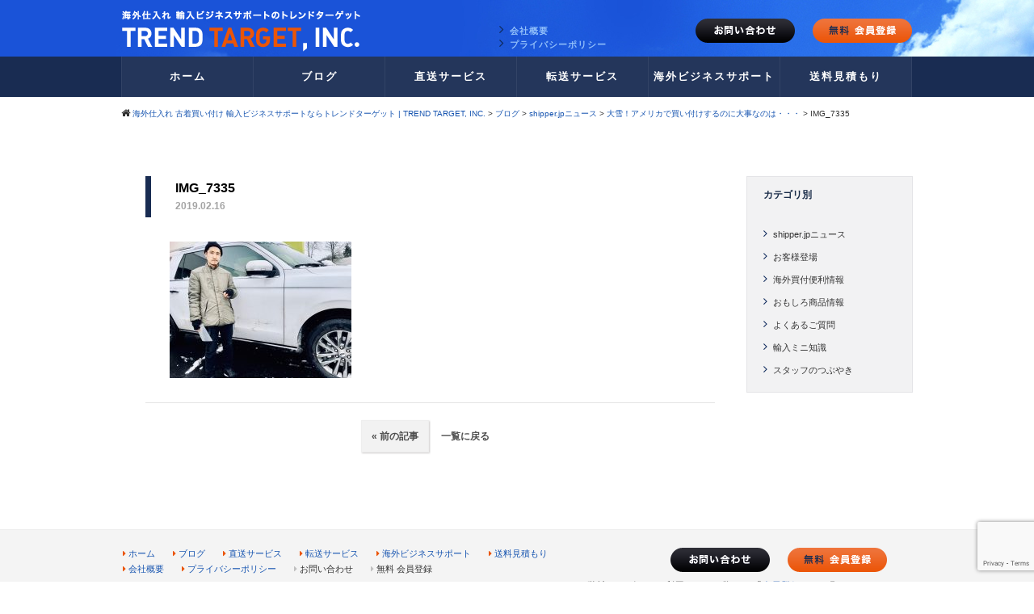

--- FILE ---
content_type: text/html; charset=UTF-8
request_url: https://shipper.jp/blog/cat01/%E5%A4%A7%E9%9B%AA%EF%BC%81%E3%82%A2%E3%83%A1%E3%83%AA%E3%82%AB%E3%81%A7%E8%B2%B7%E3%81%84%E4%BB%98%E3%81%91%E3%81%99%E3%82%8B%E3%81%AE%E3%81%AB%E5%A4%A7%E4%BA%8B%E3%81%AA%E3%81%AE%E3%81%AF%E3%83%BB.html/attachment/img_7335
body_size: 15258
content:

<!DOCTYPE html>
<html>
<head>
<meta charset="UTF-8">
<meta name="viewport" content="width=device-width">

<link rel="stylesheet" href="https://shipper.jp/wp-content/themes/standard_black_cmspro/style.css" type="text/css" media="screen,print" />
<link rel="stylesheet" href="https://maxcdn.bootstrapcdn.com/font-awesome/4.7.0/css/font-awesome.min.css">
<link rel="alternate" type="application/rss+xml" title="海外仕入れ 古着買い付け 輸入ビジネスサポートならトレンドターゲット | TREND TARGET, INC. RSS Feed" href="https://shipper.jp/feed" />
<link rel="pingback" href="https://shipper.jp/xmlrpc.php" />
<link rel="stylesheet" href="https://shipper.jp/wp-content/themes/standard_black_cmspro/jquery.sidr.light.css" type="text/css">
<link rel="stylesheet" href="https://shipper.jp/wp-content/themes/standard_black_cmspro/bxslider.css" type="text/css">

<!-- css読み込み -->
<link rel="stylesheet" href="https://shipper.jp/wp-content/themes/standard_black_cmspro/css/style.css" type="text/css">

<!-- FEED -->
<script type="text/javascript" src="https://www.google.com/jsapi?key=ABQIAAAAeJadNvxEExDhbrIVoJqbnBREfL1wPNQo2YyA_XySZ9bsO9e5WRRwVK2S1Q5QbYlOKj99GowXApJ9jA"></script> 
<script type="text/javascript"> 

google.load("feeds", "1");

function initialize() {
var feed = new google.feeds.Feed("https://shipper.jp/feed"+"?"+(new Date()).getTime());
feed.setNumEntries(5);
feed.load(function(result) {
	if (!result.error) {
			var container = document.getElementById("feed_new");
			for (var i = 0; i < result.feed.entries.length; i++) {
					var entry = result.feed.entries[i];
					var dd = new Date(entry.publishedDate); // now
	var yearNum = dd.getYear();
	if (yearNum < 2000) yearNum += 1900;
	var date = yearNum + "年"+(dd.getMonth()+1)+"月"+dd.getDate()+"日 ";
	container.innerHTML +=  date +"<li><a href='" + entry.link + "' target='_blank'>" + entry.title + "</a></li><br />";
			}
	}
});
}
google.setOnLoadCallback(initialize);

</script> 
<!-- eof FEED-->







	<style>img:is([sizes="auto" i], [sizes^="auto," i]) { contain-intrinsic-size: 3000px 1500px }</style>
	
		<!-- All in One SEO 4.9.0 - aioseo.com -->
		<title>IMG_7335 | 海外仕入れ 古着買い付け 輸入ビジネスサポートならトレンドターゲット | TREND TARGET, INC.</title>
	<meta name="robots" content="max-image-preview:large" />
	<meta name="author" content="Vu7SkTpF"/>
	<link rel="canonical" href="https://shipper.jp/blog/cat01/%e5%a4%a7%e9%9b%aa%ef%bc%81%e3%82%a2%e3%83%a1%e3%83%aa%e3%82%ab%e3%81%a7%e8%b2%b7%e3%81%84%e4%bb%98%e3%81%91%e3%81%99%e3%82%8b%e3%81%ae%e3%81%ab%e5%a4%a7%e4%ba%8b%e3%81%aa%e3%81%ae%e3%81%af%e3%83%bb.html/attachment/img_7335" />
	<meta name="generator" content="All in One SEO (AIOSEO) 4.9.0" />
		<script type="application/ld+json" class="aioseo-schema">
			{"@context":"https:\/\/schema.org","@graph":[{"@type":"BreadcrumbList","@id":"https:\/\/shipper.jp\/blog\/cat01\/%e5%a4%a7%e9%9b%aa%ef%bc%81%e3%82%a2%e3%83%a1%e3%83%aa%e3%82%ab%e3%81%a7%e8%b2%b7%e3%81%84%e4%bb%98%e3%81%91%e3%81%99%e3%82%8b%e3%81%ae%e3%81%ab%e5%a4%a7%e4%ba%8b%e3%81%aa%e3%81%ae%e3%81%af%e3%83%bb.html\/attachment\/img_7335#breadcrumblist","itemListElement":[{"@type":"ListItem","@id":"https:\/\/shipper.jp#listItem","position":1,"name":"\u30db\u30fc\u30e0","item":"https:\/\/shipper.jp","nextItem":{"@type":"ListItem","@id":"https:\/\/shipper.jp\/blog\/cat01\/%e5%a4%a7%e9%9b%aa%ef%bc%81%e3%82%a2%e3%83%a1%e3%83%aa%e3%82%ab%e3%81%a7%e8%b2%b7%e3%81%84%e4%bb%98%e3%81%91%e3%81%99%e3%82%8b%e3%81%ae%e3%81%ab%e5%a4%a7%e4%ba%8b%e3%81%aa%e3%81%ae%e3%81%af%e3%83%bb.html\/attachment\/img_7335#listItem","name":"IMG_7335"}},{"@type":"ListItem","@id":"https:\/\/shipper.jp\/blog\/cat01\/%e5%a4%a7%e9%9b%aa%ef%bc%81%e3%82%a2%e3%83%a1%e3%83%aa%e3%82%ab%e3%81%a7%e8%b2%b7%e3%81%84%e4%bb%98%e3%81%91%e3%81%99%e3%82%8b%e3%81%ae%e3%81%ab%e5%a4%a7%e4%ba%8b%e3%81%aa%e3%81%ae%e3%81%af%e3%83%bb.html\/attachment\/img_7335#listItem","position":2,"name":"IMG_7335","previousItem":{"@type":"ListItem","@id":"https:\/\/shipper.jp#listItem","name":"\u30db\u30fc\u30e0"}}]},{"@type":"ItemPage","@id":"https:\/\/shipper.jp\/blog\/cat01\/%e5%a4%a7%e9%9b%aa%ef%bc%81%e3%82%a2%e3%83%a1%e3%83%aa%e3%82%ab%e3%81%a7%e8%b2%b7%e3%81%84%e4%bb%98%e3%81%91%e3%81%99%e3%82%8b%e3%81%ae%e3%81%ab%e5%a4%a7%e4%ba%8b%e3%81%aa%e3%81%ae%e3%81%af%e3%83%bb.html\/attachment\/img_7335#itempage","url":"https:\/\/shipper.jp\/blog\/cat01\/%e5%a4%a7%e9%9b%aa%ef%bc%81%e3%82%a2%e3%83%a1%e3%83%aa%e3%82%ab%e3%81%a7%e8%b2%b7%e3%81%84%e4%bb%98%e3%81%91%e3%81%99%e3%82%8b%e3%81%ae%e3%81%ab%e5%a4%a7%e4%ba%8b%e3%81%aa%e3%81%ae%e3%81%af%e3%83%bb.html\/attachment\/img_7335","name":"IMG_7335 | \u6d77\u5916\u4ed5\u5165\u308c \u53e4\u7740\u8cb7\u3044\u4ed8\u3051 \u8f38\u5165\u30d3\u30b8\u30cd\u30b9\u30b5\u30dd\u30fc\u30c8\u306a\u3089\u30c8\u30ec\u30f3\u30c9\u30bf\u30fc\u30b2\u30c3\u30c8 | TREND TARGET, INC.","inLanguage":"ja","isPartOf":{"@id":"https:\/\/shipper.jp\/#website"},"breadcrumb":{"@id":"https:\/\/shipper.jp\/blog\/cat01\/%e5%a4%a7%e9%9b%aa%ef%bc%81%e3%82%a2%e3%83%a1%e3%83%aa%e3%82%ab%e3%81%a7%e8%b2%b7%e3%81%84%e4%bb%98%e3%81%91%e3%81%99%e3%82%8b%e3%81%ae%e3%81%ab%e5%a4%a7%e4%ba%8b%e3%81%aa%e3%81%ae%e3%81%af%e3%83%bb.html\/attachment\/img_7335#breadcrumblist"},"author":{"@id":"https:\/\/shipper.jp\/author\/vu7sktpf#author"},"creator":{"@id":"https:\/\/shipper.jp\/author\/vu7sktpf#author"},"datePublished":"2019-02-16T08:17:02+09:00","dateModified":"2019-02-16T08:17:02+09:00"},{"@type":"Organization","@id":"https:\/\/shipper.jp\/#organization","name":"Trend Target, Inc.","description":"\u6d77\u5916\u4ed5\u5165\u308c \u53e4\u7740\u8cb7\u3044\u4ed8\u3051 \u8f38\u5165\u30d3\u30b8\u30cd\u30b9\u30b5\u30dd\u30fc\u30c8\u306a\u3089\u30b7\u30a2\u30c8\u30eb\u306e\u30c8\u30ec\u30f3\u30c9\u30bf\u30fc\u30b2\u30c3\u30c8","url":"https:\/\/shipper.jp\/","telephone":"+81338879799","logo":{"@type":"ImageObject","url":"https:\/\/shipper.jp\/wp-content\/themes\/standard_black_cmspro\/img\/logo3.gif","@id":"https:\/\/shipper.jp\/blog\/cat01\/%e5%a4%a7%e9%9b%aa%ef%bc%81%e3%82%a2%e3%83%a1%e3%83%aa%e3%82%ab%e3%81%a7%e8%b2%b7%e3%81%84%e4%bb%98%e3%81%91%e3%81%99%e3%82%8b%e3%81%ae%e3%81%ab%e5%a4%a7%e4%ba%8b%e3%81%aa%e3%81%ae%e3%81%af%e3%83%bb.html\/attachment\/img_7335\/#organizationLogo","width":130,"height":83},"image":{"@id":"https:\/\/shipper.jp\/blog\/cat01\/%e5%a4%a7%e9%9b%aa%ef%bc%81%e3%82%a2%e3%83%a1%e3%83%aa%e3%82%ab%e3%81%a7%e8%b2%b7%e3%81%84%e4%bb%98%e3%81%91%e3%81%99%e3%82%8b%e3%81%ae%e3%81%ab%e5%a4%a7%e4%ba%8b%e3%81%aa%e3%81%ae%e3%81%af%e3%83%bb.html\/attachment\/img_7335\/#organizationLogo"}},{"@type":"Person","@id":"https:\/\/shipper.jp\/author\/vu7sktpf#author","url":"https:\/\/shipper.jp\/author\/vu7sktpf","name":"Vu7SkTpF","image":{"@type":"ImageObject","@id":"https:\/\/shipper.jp\/blog\/cat01\/%e5%a4%a7%e9%9b%aa%ef%bc%81%e3%82%a2%e3%83%a1%e3%83%aa%e3%82%ab%e3%81%a7%e8%b2%b7%e3%81%84%e4%bb%98%e3%81%91%e3%81%99%e3%82%8b%e3%81%ae%e3%81%ab%e5%a4%a7%e4%ba%8b%e3%81%aa%e3%81%ae%e3%81%af%e3%83%bb.html\/attachment\/img_7335#authorImage","url":"https:\/\/secure.gravatar.com\/avatar\/cfc207f366b05a9d07eff77357b2aa40e6a0654f924466f9ff4e7898d6cf712f?s=96&d=mm&r=g","width":96,"height":96,"caption":"Vu7SkTpF"}},{"@type":"WebSite","@id":"https:\/\/shipper.jp\/#website","url":"https:\/\/shipper.jp\/","name":"\u6d77\u5916\u4ed5\u5165\u308c \u53e4\u7740\u8cb7\u3044\u4ed8\u3051 \u8f38\u5165\u30d3\u30b8\u30cd\u30b9\u30b5\u30dd\u30fc\u30c8\u306a\u3089\u30c8\u30ec\u30f3\u30c9\u30bf\u30fc\u30b2\u30c3\u30c8 | TREND TARGET, INC.","description":"\u6d77\u5916\u4ed5\u5165\u308c \u53e4\u7740\u8cb7\u3044\u4ed8\u3051 \u8f38\u5165\u30d3\u30b8\u30cd\u30b9\u30b5\u30dd\u30fc\u30c8\u306a\u3089\u30b7\u30a2\u30c8\u30eb\u306e\u30c8\u30ec\u30f3\u30c9\u30bf\u30fc\u30b2\u30c3\u30c8","inLanguage":"ja","publisher":{"@id":"https:\/\/shipper.jp\/#organization"}}]}
		</script>
		<!-- All in One SEO -->

		<!-- This site uses the Google Analytics by MonsterInsights plugin v9.10.0 - Using Analytics tracking - https://www.monsterinsights.com/ -->
							<script src="//www.googletagmanager.com/gtag/js?id=G-PR3N793HS3"  data-cfasync="false" data-wpfc-render="false" type="text/javascript" async></script>
			<script data-cfasync="false" data-wpfc-render="false" type="text/javascript">
				var mi_version = '9.10.0';
				var mi_track_user = true;
				var mi_no_track_reason = '';
								var MonsterInsightsDefaultLocations = {"page_location":"https:\/\/shipper.jp\/blog\/cat01\/%E5%A4%A7%E9%9B%AA%EF%BC%81%E3%82%A2%E3%83%A1%E3%83%AA%E3%82%AB%E3%81%A7%E8%B2%B7%E3%81%84%E4%BB%98%E3%81%91%E3%81%99%E3%82%8B%E3%81%AE%E3%81%AB%E5%A4%A7%E4%BA%8B%E3%81%AA%E3%81%AE%E3%81%AF%E3%83%BB.html\/attachment\/img_7335\/"};
								if ( typeof MonsterInsightsPrivacyGuardFilter === 'function' ) {
					var MonsterInsightsLocations = (typeof MonsterInsightsExcludeQuery === 'object') ? MonsterInsightsPrivacyGuardFilter( MonsterInsightsExcludeQuery ) : MonsterInsightsPrivacyGuardFilter( MonsterInsightsDefaultLocations );
				} else {
					var MonsterInsightsLocations = (typeof MonsterInsightsExcludeQuery === 'object') ? MonsterInsightsExcludeQuery : MonsterInsightsDefaultLocations;
				}

								var disableStrs = [
										'ga-disable-G-PR3N793HS3',
									];

				/* Function to detect opted out users */
				function __gtagTrackerIsOptedOut() {
					for (var index = 0; index < disableStrs.length; index++) {
						if (document.cookie.indexOf(disableStrs[index] + '=true') > -1) {
							return true;
						}
					}

					return false;
				}

				/* Disable tracking if the opt-out cookie exists. */
				if (__gtagTrackerIsOptedOut()) {
					for (var index = 0; index < disableStrs.length; index++) {
						window[disableStrs[index]] = true;
					}
				}

				/* Opt-out function */
				function __gtagTrackerOptout() {
					for (var index = 0; index < disableStrs.length; index++) {
						document.cookie = disableStrs[index] + '=true; expires=Thu, 31 Dec 2099 23:59:59 UTC; path=/';
						window[disableStrs[index]] = true;
					}
				}

				if ('undefined' === typeof gaOptout) {
					function gaOptout() {
						__gtagTrackerOptout();
					}
				}
								window.dataLayer = window.dataLayer || [];

				window.MonsterInsightsDualTracker = {
					helpers: {},
					trackers: {},
				};
				if (mi_track_user) {
					function __gtagDataLayer() {
						dataLayer.push(arguments);
					}

					function __gtagTracker(type, name, parameters) {
						if (!parameters) {
							parameters = {};
						}

						if (parameters.send_to) {
							__gtagDataLayer.apply(null, arguments);
							return;
						}

						if (type === 'event') {
														parameters.send_to = monsterinsights_frontend.v4_id;
							var hookName = name;
							if (typeof parameters['event_category'] !== 'undefined') {
								hookName = parameters['event_category'] + ':' + name;
							}

							if (typeof MonsterInsightsDualTracker.trackers[hookName] !== 'undefined') {
								MonsterInsightsDualTracker.trackers[hookName](parameters);
							} else {
								__gtagDataLayer('event', name, parameters);
							}
							
						} else {
							__gtagDataLayer.apply(null, arguments);
						}
					}

					__gtagTracker('js', new Date());
					__gtagTracker('set', {
						'developer_id.dZGIzZG': true,
											});
					if ( MonsterInsightsLocations.page_location ) {
						__gtagTracker('set', MonsterInsightsLocations);
					}
										__gtagTracker('config', 'G-PR3N793HS3', {"forceSSL":"true","link_attribution":"true"} );
										window.gtag = __gtagTracker;										(function () {
						/* https://developers.google.com/analytics/devguides/collection/analyticsjs/ */
						/* ga and __gaTracker compatibility shim. */
						var noopfn = function () {
							return null;
						};
						var newtracker = function () {
							return new Tracker();
						};
						var Tracker = function () {
							return null;
						};
						var p = Tracker.prototype;
						p.get = noopfn;
						p.set = noopfn;
						p.send = function () {
							var args = Array.prototype.slice.call(arguments);
							args.unshift('send');
							__gaTracker.apply(null, args);
						};
						var __gaTracker = function () {
							var len = arguments.length;
							if (len === 0) {
								return;
							}
							var f = arguments[len - 1];
							if (typeof f !== 'object' || f === null || typeof f.hitCallback !== 'function') {
								if ('send' === arguments[0]) {
									var hitConverted, hitObject = false, action;
									if ('event' === arguments[1]) {
										if ('undefined' !== typeof arguments[3]) {
											hitObject = {
												'eventAction': arguments[3],
												'eventCategory': arguments[2],
												'eventLabel': arguments[4],
												'value': arguments[5] ? arguments[5] : 1,
											}
										}
									}
									if ('pageview' === arguments[1]) {
										if ('undefined' !== typeof arguments[2]) {
											hitObject = {
												'eventAction': 'page_view',
												'page_path': arguments[2],
											}
										}
									}
									if (typeof arguments[2] === 'object') {
										hitObject = arguments[2];
									}
									if (typeof arguments[5] === 'object') {
										Object.assign(hitObject, arguments[5]);
									}
									if ('undefined' !== typeof arguments[1].hitType) {
										hitObject = arguments[1];
										if ('pageview' === hitObject.hitType) {
											hitObject.eventAction = 'page_view';
										}
									}
									if (hitObject) {
										action = 'timing' === arguments[1].hitType ? 'timing_complete' : hitObject.eventAction;
										hitConverted = mapArgs(hitObject);
										__gtagTracker('event', action, hitConverted);
									}
								}
								return;
							}

							function mapArgs(args) {
								var arg, hit = {};
								var gaMap = {
									'eventCategory': 'event_category',
									'eventAction': 'event_action',
									'eventLabel': 'event_label',
									'eventValue': 'event_value',
									'nonInteraction': 'non_interaction',
									'timingCategory': 'event_category',
									'timingVar': 'name',
									'timingValue': 'value',
									'timingLabel': 'event_label',
									'page': 'page_path',
									'location': 'page_location',
									'title': 'page_title',
									'referrer' : 'page_referrer',
								};
								for (arg in args) {
																		if (!(!args.hasOwnProperty(arg) || !gaMap.hasOwnProperty(arg))) {
										hit[gaMap[arg]] = args[arg];
									} else {
										hit[arg] = args[arg];
									}
								}
								return hit;
							}

							try {
								f.hitCallback();
							} catch (ex) {
							}
						};
						__gaTracker.create = newtracker;
						__gaTracker.getByName = newtracker;
						__gaTracker.getAll = function () {
							return [];
						};
						__gaTracker.remove = noopfn;
						__gaTracker.loaded = true;
						window['__gaTracker'] = __gaTracker;
					})();
									} else {
										console.log("");
					(function () {
						function __gtagTracker() {
							return null;
						}

						window['__gtagTracker'] = __gtagTracker;
						window['gtag'] = __gtagTracker;
					})();
									}
			</script>
							<!-- / Google Analytics by MonsterInsights -->
		<script type="text/javascript">
/* <![CDATA[ */
window._wpemojiSettings = {"baseUrl":"https:\/\/s.w.org\/images\/core\/emoji\/16.0.1\/72x72\/","ext":".png","svgUrl":"https:\/\/s.w.org\/images\/core\/emoji\/16.0.1\/svg\/","svgExt":".svg","source":{"concatemoji":"https:\/\/shipper.jp\/wp-includes\/js\/wp-emoji-release.min.js?ver=6.8.3"}};
/*! This file is auto-generated */
!function(s,n){var o,i,e;function c(e){try{var t={supportTests:e,timestamp:(new Date).valueOf()};sessionStorage.setItem(o,JSON.stringify(t))}catch(e){}}function p(e,t,n){e.clearRect(0,0,e.canvas.width,e.canvas.height),e.fillText(t,0,0);var t=new Uint32Array(e.getImageData(0,0,e.canvas.width,e.canvas.height).data),a=(e.clearRect(0,0,e.canvas.width,e.canvas.height),e.fillText(n,0,0),new Uint32Array(e.getImageData(0,0,e.canvas.width,e.canvas.height).data));return t.every(function(e,t){return e===a[t]})}function u(e,t){e.clearRect(0,0,e.canvas.width,e.canvas.height),e.fillText(t,0,0);for(var n=e.getImageData(16,16,1,1),a=0;a<n.data.length;a++)if(0!==n.data[a])return!1;return!0}function f(e,t,n,a){switch(t){case"flag":return n(e,"\ud83c\udff3\ufe0f\u200d\u26a7\ufe0f","\ud83c\udff3\ufe0f\u200b\u26a7\ufe0f")?!1:!n(e,"\ud83c\udde8\ud83c\uddf6","\ud83c\udde8\u200b\ud83c\uddf6")&&!n(e,"\ud83c\udff4\udb40\udc67\udb40\udc62\udb40\udc65\udb40\udc6e\udb40\udc67\udb40\udc7f","\ud83c\udff4\u200b\udb40\udc67\u200b\udb40\udc62\u200b\udb40\udc65\u200b\udb40\udc6e\u200b\udb40\udc67\u200b\udb40\udc7f");case"emoji":return!a(e,"\ud83e\udedf")}return!1}function g(e,t,n,a){var r="undefined"!=typeof WorkerGlobalScope&&self instanceof WorkerGlobalScope?new OffscreenCanvas(300,150):s.createElement("canvas"),o=r.getContext("2d",{willReadFrequently:!0}),i=(o.textBaseline="top",o.font="600 32px Arial",{});return e.forEach(function(e){i[e]=t(o,e,n,a)}),i}function t(e){var t=s.createElement("script");t.src=e,t.defer=!0,s.head.appendChild(t)}"undefined"!=typeof Promise&&(o="wpEmojiSettingsSupports",i=["flag","emoji"],n.supports={everything:!0,everythingExceptFlag:!0},e=new Promise(function(e){s.addEventListener("DOMContentLoaded",e,{once:!0})}),new Promise(function(t){var n=function(){try{var e=JSON.parse(sessionStorage.getItem(o));if("object"==typeof e&&"number"==typeof e.timestamp&&(new Date).valueOf()<e.timestamp+604800&&"object"==typeof e.supportTests)return e.supportTests}catch(e){}return null}();if(!n){if("undefined"!=typeof Worker&&"undefined"!=typeof OffscreenCanvas&&"undefined"!=typeof URL&&URL.createObjectURL&&"undefined"!=typeof Blob)try{var e="postMessage("+g.toString()+"("+[JSON.stringify(i),f.toString(),p.toString(),u.toString()].join(",")+"));",a=new Blob([e],{type:"text/javascript"}),r=new Worker(URL.createObjectURL(a),{name:"wpTestEmojiSupports"});return void(r.onmessage=function(e){c(n=e.data),r.terminate(),t(n)})}catch(e){}c(n=g(i,f,p,u))}t(n)}).then(function(e){for(var t in e)n.supports[t]=e[t],n.supports.everything=n.supports.everything&&n.supports[t],"flag"!==t&&(n.supports.everythingExceptFlag=n.supports.everythingExceptFlag&&n.supports[t]);n.supports.everythingExceptFlag=n.supports.everythingExceptFlag&&!n.supports.flag,n.DOMReady=!1,n.readyCallback=function(){n.DOMReady=!0}}).then(function(){return e}).then(function(){var e;n.supports.everything||(n.readyCallback(),(e=n.source||{}).concatemoji?t(e.concatemoji):e.wpemoji&&e.twemoji&&(t(e.twemoji),t(e.wpemoji)))}))}((window,document),window._wpemojiSettings);
/* ]]> */
</script>
<style id='wp-emoji-styles-inline-css' type='text/css'>

	img.wp-smiley, img.emoji {
		display: inline !important;
		border: none !important;
		box-shadow: none !important;
		height: 1em !important;
		width: 1em !important;
		margin: 0 0.07em !important;
		vertical-align: -0.1em !important;
		background: none !important;
		padding: 0 !important;
	}
</style>
<link rel='stylesheet' id='wp-block-library-css' href='https://shipper.jp/wp-includes/css/dist/block-library/style.min.css?ver=6.8.3' type='text/css' media='all' />
<style id='classic-theme-styles-inline-css' type='text/css'>
/*! This file is auto-generated */
.wp-block-button__link{color:#fff;background-color:#32373c;border-radius:9999px;box-shadow:none;text-decoration:none;padding:calc(.667em + 2px) calc(1.333em + 2px);font-size:1.125em}.wp-block-file__button{background:#32373c;color:#fff;text-decoration:none}
</style>
<link rel='stylesheet' id='aioseo/css/src/vue/standalone/blocks/table-of-contents/global.scss-css' href='https://shipper.jp/wp-content/plugins/all-in-one-seo-pack/dist/Lite/assets/css/table-of-contents/global.e90f6d47.css?ver=4.9.0' type='text/css' media='all' />
<style id='global-styles-inline-css' type='text/css'>
:root{--wp--preset--aspect-ratio--square: 1;--wp--preset--aspect-ratio--4-3: 4/3;--wp--preset--aspect-ratio--3-4: 3/4;--wp--preset--aspect-ratio--3-2: 3/2;--wp--preset--aspect-ratio--2-3: 2/3;--wp--preset--aspect-ratio--16-9: 16/9;--wp--preset--aspect-ratio--9-16: 9/16;--wp--preset--color--black: #000000;--wp--preset--color--cyan-bluish-gray: #abb8c3;--wp--preset--color--white: #ffffff;--wp--preset--color--pale-pink: #f78da7;--wp--preset--color--vivid-red: #cf2e2e;--wp--preset--color--luminous-vivid-orange: #ff6900;--wp--preset--color--luminous-vivid-amber: #fcb900;--wp--preset--color--light-green-cyan: #7bdcb5;--wp--preset--color--vivid-green-cyan: #00d084;--wp--preset--color--pale-cyan-blue: #8ed1fc;--wp--preset--color--vivid-cyan-blue: #0693e3;--wp--preset--color--vivid-purple: #9b51e0;--wp--preset--gradient--vivid-cyan-blue-to-vivid-purple: linear-gradient(135deg,rgba(6,147,227,1) 0%,rgb(155,81,224) 100%);--wp--preset--gradient--light-green-cyan-to-vivid-green-cyan: linear-gradient(135deg,rgb(122,220,180) 0%,rgb(0,208,130) 100%);--wp--preset--gradient--luminous-vivid-amber-to-luminous-vivid-orange: linear-gradient(135deg,rgba(252,185,0,1) 0%,rgba(255,105,0,1) 100%);--wp--preset--gradient--luminous-vivid-orange-to-vivid-red: linear-gradient(135deg,rgba(255,105,0,1) 0%,rgb(207,46,46) 100%);--wp--preset--gradient--very-light-gray-to-cyan-bluish-gray: linear-gradient(135deg,rgb(238,238,238) 0%,rgb(169,184,195) 100%);--wp--preset--gradient--cool-to-warm-spectrum: linear-gradient(135deg,rgb(74,234,220) 0%,rgb(151,120,209) 20%,rgb(207,42,186) 40%,rgb(238,44,130) 60%,rgb(251,105,98) 80%,rgb(254,248,76) 100%);--wp--preset--gradient--blush-light-purple: linear-gradient(135deg,rgb(255,206,236) 0%,rgb(152,150,240) 100%);--wp--preset--gradient--blush-bordeaux: linear-gradient(135deg,rgb(254,205,165) 0%,rgb(254,45,45) 50%,rgb(107,0,62) 100%);--wp--preset--gradient--luminous-dusk: linear-gradient(135deg,rgb(255,203,112) 0%,rgb(199,81,192) 50%,rgb(65,88,208) 100%);--wp--preset--gradient--pale-ocean: linear-gradient(135deg,rgb(255,245,203) 0%,rgb(182,227,212) 50%,rgb(51,167,181) 100%);--wp--preset--gradient--electric-grass: linear-gradient(135deg,rgb(202,248,128) 0%,rgb(113,206,126) 100%);--wp--preset--gradient--midnight: linear-gradient(135deg,rgb(2,3,129) 0%,rgb(40,116,252) 100%);--wp--preset--font-size--small: 13px;--wp--preset--font-size--medium: 20px;--wp--preset--font-size--large: 36px;--wp--preset--font-size--x-large: 42px;--wp--preset--spacing--20: 0.44rem;--wp--preset--spacing--30: 0.67rem;--wp--preset--spacing--40: 1rem;--wp--preset--spacing--50: 1.5rem;--wp--preset--spacing--60: 2.25rem;--wp--preset--spacing--70: 3.38rem;--wp--preset--spacing--80: 5.06rem;--wp--preset--shadow--natural: 6px 6px 9px rgba(0, 0, 0, 0.2);--wp--preset--shadow--deep: 12px 12px 50px rgba(0, 0, 0, 0.4);--wp--preset--shadow--sharp: 6px 6px 0px rgba(0, 0, 0, 0.2);--wp--preset--shadow--outlined: 6px 6px 0px -3px rgba(255, 255, 255, 1), 6px 6px rgba(0, 0, 0, 1);--wp--preset--shadow--crisp: 6px 6px 0px rgba(0, 0, 0, 1);}:where(.is-layout-flex){gap: 0.5em;}:where(.is-layout-grid){gap: 0.5em;}body .is-layout-flex{display: flex;}.is-layout-flex{flex-wrap: wrap;align-items: center;}.is-layout-flex > :is(*, div){margin: 0;}body .is-layout-grid{display: grid;}.is-layout-grid > :is(*, div){margin: 0;}:where(.wp-block-columns.is-layout-flex){gap: 2em;}:where(.wp-block-columns.is-layout-grid){gap: 2em;}:where(.wp-block-post-template.is-layout-flex){gap: 1.25em;}:where(.wp-block-post-template.is-layout-grid){gap: 1.25em;}.has-black-color{color: var(--wp--preset--color--black) !important;}.has-cyan-bluish-gray-color{color: var(--wp--preset--color--cyan-bluish-gray) !important;}.has-white-color{color: var(--wp--preset--color--white) !important;}.has-pale-pink-color{color: var(--wp--preset--color--pale-pink) !important;}.has-vivid-red-color{color: var(--wp--preset--color--vivid-red) !important;}.has-luminous-vivid-orange-color{color: var(--wp--preset--color--luminous-vivid-orange) !important;}.has-luminous-vivid-amber-color{color: var(--wp--preset--color--luminous-vivid-amber) !important;}.has-light-green-cyan-color{color: var(--wp--preset--color--light-green-cyan) !important;}.has-vivid-green-cyan-color{color: var(--wp--preset--color--vivid-green-cyan) !important;}.has-pale-cyan-blue-color{color: var(--wp--preset--color--pale-cyan-blue) !important;}.has-vivid-cyan-blue-color{color: var(--wp--preset--color--vivid-cyan-blue) !important;}.has-vivid-purple-color{color: var(--wp--preset--color--vivid-purple) !important;}.has-black-background-color{background-color: var(--wp--preset--color--black) !important;}.has-cyan-bluish-gray-background-color{background-color: var(--wp--preset--color--cyan-bluish-gray) !important;}.has-white-background-color{background-color: var(--wp--preset--color--white) !important;}.has-pale-pink-background-color{background-color: var(--wp--preset--color--pale-pink) !important;}.has-vivid-red-background-color{background-color: var(--wp--preset--color--vivid-red) !important;}.has-luminous-vivid-orange-background-color{background-color: var(--wp--preset--color--luminous-vivid-orange) !important;}.has-luminous-vivid-amber-background-color{background-color: var(--wp--preset--color--luminous-vivid-amber) !important;}.has-light-green-cyan-background-color{background-color: var(--wp--preset--color--light-green-cyan) !important;}.has-vivid-green-cyan-background-color{background-color: var(--wp--preset--color--vivid-green-cyan) !important;}.has-pale-cyan-blue-background-color{background-color: var(--wp--preset--color--pale-cyan-blue) !important;}.has-vivid-cyan-blue-background-color{background-color: var(--wp--preset--color--vivid-cyan-blue) !important;}.has-vivid-purple-background-color{background-color: var(--wp--preset--color--vivid-purple) !important;}.has-black-border-color{border-color: var(--wp--preset--color--black) !important;}.has-cyan-bluish-gray-border-color{border-color: var(--wp--preset--color--cyan-bluish-gray) !important;}.has-white-border-color{border-color: var(--wp--preset--color--white) !important;}.has-pale-pink-border-color{border-color: var(--wp--preset--color--pale-pink) !important;}.has-vivid-red-border-color{border-color: var(--wp--preset--color--vivid-red) !important;}.has-luminous-vivid-orange-border-color{border-color: var(--wp--preset--color--luminous-vivid-orange) !important;}.has-luminous-vivid-amber-border-color{border-color: var(--wp--preset--color--luminous-vivid-amber) !important;}.has-light-green-cyan-border-color{border-color: var(--wp--preset--color--light-green-cyan) !important;}.has-vivid-green-cyan-border-color{border-color: var(--wp--preset--color--vivid-green-cyan) !important;}.has-pale-cyan-blue-border-color{border-color: var(--wp--preset--color--pale-cyan-blue) !important;}.has-vivid-cyan-blue-border-color{border-color: var(--wp--preset--color--vivid-cyan-blue) !important;}.has-vivid-purple-border-color{border-color: var(--wp--preset--color--vivid-purple) !important;}.has-vivid-cyan-blue-to-vivid-purple-gradient-background{background: var(--wp--preset--gradient--vivid-cyan-blue-to-vivid-purple) !important;}.has-light-green-cyan-to-vivid-green-cyan-gradient-background{background: var(--wp--preset--gradient--light-green-cyan-to-vivid-green-cyan) !important;}.has-luminous-vivid-amber-to-luminous-vivid-orange-gradient-background{background: var(--wp--preset--gradient--luminous-vivid-amber-to-luminous-vivid-orange) !important;}.has-luminous-vivid-orange-to-vivid-red-gradient-background{background: var(--wp--preset--gradient--luminous-vivid-orange-to-vivid-red) !important;}.has-very-light-gray-to-cyan-bluish-gray-gradient-background{background: var(--wp--preset--gradient--very-light-gray-to-cyan-bluish-gray) !important;}.has-cool-to-warm-spectrum-gradient-background{background: var(--wp--preset--gradient--cool-to-warm-spectrum) !important;}.has-blush-light-purple-gradient-background{background: var(--wp--preset--gradient--blush-light-purple) !important;}.has-blush-bordeaux-gradient-background{background: var(--wp--preset--gradient--blush-bordeaux) !important;}.has-luminous-dusk-gradient-background{background: var(--wp--preset--gradient--luminous-dusk) !important;}.has-pale-ocean-gradient-background{background: var(--wp--preset--gradient--pale-ocean) !important;}.has-electric-grass-gradient-background{background: var(--wp--preset--gradient--electric-grass) !important;}.has-midnight-gradient-background{background: var(--wp--preset--gradient--midnight) !important;}.has-small-font-size{font-size: var(--wp--preset--font-size--small) !important;}.has-medium-font-size{font-size: var(--wp--preset--font-size--medium) !important;}.has-large-font-size{font-size: var(--wp--preset--font-size--large) !important;}.has-x-large-font-size{font-size: var(--wp--preset--font-size--x-large) !important;}
:where(.wp-block-post-template.is-layout-flex){gap: 1.25em;}:where(.wp-block-post-template.is-layout-grid){gap: 1.25em;}
:where(.wp-block-columns.is-layout-flex){gap: 2em;}:where(.wp-block-columns.is-layout-grid){gap: 2em;}
:root :where(.wp-block-pullquote){font-size: 1.5em;line-height: 1.6;}
</style>
<link rel='stylesheet' id='contact-form-7-css' href='https://shipper.jp/wp-content/plugins/contact-form-7/includes/css/styles.css?ver=6.1.3' type='text/css' media='all' />
<link rel='stylesheet' id='contact-form-7-confirm-css' href='https://shipper.jp/wp-content/plugins/contact-form-7-add-confirm/includes/css/styles.css?ver=5.1' type='text/css' media='all' />
<link rel='stylesheet' id='jquery.lightbox.min.css-css' href='https://shipper.jp/wp-content/plugins/wp-jquery-lightbox/lightboxes/wp-jquery-lightbox/styles/lightbox.min.css?ver=2.3.4' type='text/css' media='all' />
<link rel='stylesheet' id='jqlb-overrides-css' href='https://shipper.jp/wp-content/plugins/wp-jquery-lightbox/lightboxes/wp-jquery-lightbox/styles/overrides.css?ver=2.3.4' type='text/css' media='all' />
<style id='jqlb-overrides-inline-css' type='text/css'>

			#outerImageContainer {
				box-shadow: 0 0 4px 2px rgba(0,0,0,.2);
			}
			#imageContainer{
				padding: 8px;
			}
			#imageDataContainer {
				box-shadow: none;
				z-index: auto;
			}
			#prevArrow,
			#nextArrow{
				background-color: #ffffff;
				color: #000000;
			}
</style>
<!--n2css--><!--n2js--><script type="text/javascript" src="https://shipper.jp/wp-content/plugins/google-analytics-for-wordpress/assets/js/frontend-gtag.min.js?ver=9.10.0" id="monsterinsights-frontend-script-js" async="async" data-wp-strategy="async"></script>
<script data-cfasync="false" data-wpfc-render="false" type="text/javascript" id='monsterinsights-frontend-script-js-extra'>/* <![CDATA[ */
var monsterinsights_frontend = {"js_events_tracking":"true","download_extensions":"doc,pdf,ppt,zip,xls,docx,pptx,xlsx","inbound_paths":"[{\"path\":\"\\\/go\\\/\",\"label\":\"affiliate\"},{\"path\":\"\\\/recommend\\\/\",\"label\":\"affiliate\"}]","home_url":"https:\/\/shipper.jp","hash_tracking":"false","v4_id":"G-PR3N793HS3"};/* ]]> */
</script>
<script type="text/javascript" src="https://shipper.jp/wp-includes/js/jquery/jquery.min.js?ver=3.7.1" id="jquery-core-js"></script>
<script type="text/javascript" src="https://shipper.jp/wp-includes/js/jquery/jquery-migrate.min.js?ver=3.4.1" id="jquery-migrate-js"></script>
<link rel="https://api.w.org/" href="https://shipper.jp/wp-json/" /><link rel="alternate" title="JSON" type="application/json" href="https://shipper.jp/wp-json/wp/v2/media/684" /><link rel="EditURI" type="application/rsd+xml" title="RSD" href="https://shipper.jp/xmlrpc.php?rsd" />
<meta name="generator" content="WordPress 6.8.3" />
<link rel='shortlink' href='https://shipper.jp/?p=684' />
<link rel="alternate" title="oEmbed (JSON)" type="application/json+oembed" href="https://shipper.jp/wp-json/oembed/1.0/embed?url=https%3A%2F%2Fshipper.jp%2Fblog%2Fcat01%2F%25e5%25a4%25a7%25e9%259b%25aa%25ef%25bc%2581%25e3%2582%25a2%25e3%2583%25a1%25e3%2583%25aa%25e3%2582%25ab%25e3%2581%25a7%25e8%25b2%25b7%25e3%2581%2584%25e4%25bb%2598%25e3%2581%2591%25e3%2581%2599%25e3%2582%258b%25e3%2581%25ae%25e3%2581%25ab%25e5%25a4%25a7%25e4%25ba%258b%25e3%2581%25aa%25e3%2581%25ae%25e3%2581%25af%25e3%2583%25bb.html%2Fattachment%2Fimg_7335" />
<link rel="alternate" title="oEmbed (XML)" type="text/xml+oembed" href="https://shipper.jp/wp-json/oembed/1.0/embed?url=https%3A%2F%2Fshipper.jp%2Fblog%2Fcat01%2F%25e5%25a4%25a7%25e9%259b%25aa%25ef%25bc%2581%25e3%2582%25a2%25e3%2583%25a1%25e3%2583%25aa%25e3%2582%25ab%25e3%2581%25a7%25e8%25b2%25b7%25e3%2581%2584%25e4%25bb%2598%25e3%2581%2591%25e3%2581%2599%25e3%2582%258b%25e3%2581%25ae%25e3%2581%25ab%25e5%25a4%25a7%25e4%25ba%258b%25e3%2581%25aa%25e3%2581%25ae%25e3%2581%25af%25e3%2583%25bb.html%2Fattachment%2Fimg_7335&#038;format=xml" />

		<!-- GA Google Analytics @ https://m0n.co/ga -->
		<script async src="https://www.googletagmanager.com/gtag/js?id=G-GCQVJ4S2NM"></script>
		<script>
			window.dataLayer = window.dataLayer || [];
			function gtag(){dataLayer.push(arguments);}
			gtag('js', new Date());
			gtag('config', 'G-GCQVJ4S2NM');
		</script>

	


<!--analytics-->
<script type="text/javascript">
var _gaq = _gaq || [];
_gaq.push(['_setAccount', 'UA-47146412-1']);
_gaq.push(['_trackPageview']);


(function() {
var ga = document.createElement('script'); ga.type = 'text/javascript'; ga.async = true;
ga.src = ('https:' == document.location.protocol ? 'https://ssl' : 'http://www') + '.google-analytics.com/ga.js';
var s = document.getElementsByTagName('script')[0]; s.parentNode.insertBefore(ga, s);
})();
</script>
<!--eof analytics-->





</head>

<body class="attachment wp-singular attachment-template-default single single-attachment postid-684 attachmentid-684 attachment-jpeg wp-theme-standard_black_cmspro">


<div id="base">
<!-- bg -->
<div id="bg">
<!-- wrapper_head -->
<div class="wrapper_head">

<!-- header -->
<header>

<div id="header">


<div class="mobile_only">
<!-- モバイル用ロゴ -->
<a href="https://shipper.jp/" id="m_logo">
<img src="https://shipper.jp/wp-content/themes/standard_black_cmspro/img/logo.png" alt="海外仕入れ 古着買い付け 輸入ビジネスサポートならシアトルのトレンドターゲット" />
</a>


<!-- モバイル用ボタン -->
<div id="mobile_button">
<a id="sidr-menu-button" href="#sidr-nav">
<div class="lineswrap">
<span class="lines"></span>
</div>
<span class="menutxt">
<svg version="1.1" id="menu01" xmlns="http://www.w3.org/2000/svg" xmlns:xlink="http://www.w3.org/1999/xlink" x="0px"
y="0px" width="31.641px" height="9.721px" viewBox="0 0 31.641 9.721" enable-background="new 0 0 31.641 9.721"
xml:space="preserve">
<text transform="matrix(1 0 0 1 -124.1016 7.4292)" display="none" font-family="'FGPKakuGothicCa-L'" font-size="11.4026" class="svg-text">MENU</text>
<g>
<path d="M3.535,8.68l0.143-0.684L6.143,0h0.926v9.578H6.385V2.024l0.029-0.855l-0.2,0.87l-2.309,7.54H3.164l-2.323-7.54
l-0.185-0.87l0.028,0.855v7.554H0V0h0.926l2.466,7.996L3.535,8.68z"/>
<path d="M9.293,0h5.815v0.684h-5.103v3.606h4.789v0.684h-4.789v3.919h5.146v0.684H9.293V0z"/>
<path d="M18.244,1.881l-0.328-0.755l0.043,0.798v7.654h-0.713V0h0.812l4.119,7.697l0.328,0.755l-0.043-0.798V0h0.713v9.578h-0.812
L18.244,1.881z"/>
<path d="M25.542,0h0.712v6.756c0,0.893,0.143,1.497,0.428,1.81s0.865,0.47,1.739,0.47h0.328c0.874,0,1.456-0.157,1.746-0.47
c0.289-0.313,0.435-0.917,0.435-1.81V0h0.712v6.913c0,1.045-0.209,1.774-0.627,2.188c-0.418,0.414-1.135,0.62-2.152,0.62h-0.556
c-1.017,0-1.732-0.207-2.145-0.62c-0.414-0.413-0.62-1.142-0.62-2.188V0z"/>
</g>
</svg>
</span>

</a>
</div><!--eof mobile_button -->

<!-- モバイル用メニュー -->
<div class="mobile_menu">
<div class="menu-mobile-menu-container"><ul id="menu-mobile-menu" class="menu"><li id="menu-item-109" class="menu-item menu-item-type-post_type menu-item-object-page menu-item-home menu-item-109"><a href="https://shipper.jp/">ホーム</a></li>
<li id="menu-item-110" class="menu-item menu-item-type-taxonomy menu-item-object-category menu-item-110"><a href="https://shipper.jp/category/blog">ブログ</a></li>
<li id="menu-item-111" class="menu-item menu-item-type-post_type menu-item-object-page menu-item-111"><a href="https://shipper.jp/direct">直送サービス</a></li>
<li id="menu-item-112" class="menu-item menu-item-type-post_type menu-item-object-page menu-item-112"><a href="https://shipper.jp/forward">転送サービス</a></li>
<li id="menu-item-113" class="menu-item menu-item-type-post_type menu-item-object-page menu-item-113"><a href="https://shipper.jp/support">海外ビジネスサポート</a></li>
<li id="menu-item-114" class="menu-item menu-item-type-custom menu-item-object-custom menu-item-114"><a target="_blank" href="https://shipper-jp.ssl-xserver.jp/contact/index.html#Estimate">送料見積もり</a></li>
<li id="menu-item-118" class="menu-item menu-item-type-custom menu-item-object-custom menu-item-118"><a href="https://shipper.jp/contact2#info">会社概要</a></li>
<li id="menu-item-119" class="menu-item menu-item-type-custom menu-item-object-custom menu-item-119"><a href="https://shipper.jp/contact2#policy">プライバシーポリシー</a></li>
<li id="menu-item-120" class="menu-item menu-item-type-custom menu-item-object-custom menu-item-120"><a target="_blank" href="https://shipper.jp/contact2#contact-form-7">お問い合わせ</a></li>
<li id="menu-item-121" class="menu-item menu-item-type-custom menu-item-object-custom menu-item-121"><a target="_blank" href="https://pro.form-mailer.jp/fms/31cadb7454942">無料 会員登録</a></li>
</ul></div></div><!--eof mobile_menu -->
</div><!-- /mobile_only -->


<div class="pc_only">
<div class="header-inner">
<!-- PC用ロゴ -->
<a href="https://shipper.jp/" class="navi_logo">
<img src="https://shipper.jp/wp-content/themes/standard_black_cmspro/img/logo.png" alt="海外仕入れ 古着買い付け 輸入ビジネスサポートならシアトルのトレンドターゲット" />
</a>


<!-- メニュー1 -->
<ul class="menu menu1">
<li><a href="https://shipper.jp/contact2#info">会社概要</a></li>
<li><a href="https://shipper.jp/contact2#policy">プライバシーポリシー</a></li>
</ul>

<!-- メニュー2 -->
<ul class="menu menu2 menu-contact">
<li class="menu-btn1"><a href="https://shipper.jp/shipping-quote#contact-form-7">お問い合わせ</a></li>
<li class="menu-btn2"><a href="https://pro.form-mailer.jp/fms/31cadb7454942" target="_blank">無料会員登録</a></li>
</ul>
</div><!-- /header-inner -->
</div><!-- /pc_only -->

<!-- グロナビ -->
<div class="pc_only">
<nav>
<ul class="menu gnavi">
<div class="menu-g-menu-container"><ul id="menu-g-menu" class="menu"><li id="menu-item-102" class="menu-item menu-item-type-post_type menu-item-object-page menu-item-home menu-item-102"><a href="https://shipper.jp/">ホーム</a></li>
<li id="menu-item-103" class="menu-item menu-item-type-taxonomy menu-item-object-category menu-item-103"><a href="https://shipper.jp/category/blog">ブログ</a></li>
<li id="menu-item-104" class="menu-item menu-item-type-post_type menu-item-object-page menu-item-104"><a href="https://shipper.jp/direct">直送サービス</a></li>
<li id="menu-item-105" class="menu-item menu-item-type-post_type menu-item-object-page menu-item-105"><a href="https://shipper.jp/forward">転送サービス</a></li>
<li id="menu-item-106" class="menu-item menu-item-type-post_type menu-item-object-page menu-item-106"><a href="https://shipper.jp/support">海外ビジネスサポート</a></li>
<li id="menu-item-108" class="menu-item menu-item-type-custom menu-item-object-custom menu-item-108"><a href="https://shipper.jp/shipping-quote#link01">送料見積もり</a></li>
</ul></div></ul>
</nav>
</div><!-- /pc_only -->
<!-- eof グロナビ -->

</div><!-- eof #header-->
</header>
<!-- eof header-->

</div><!-- eof wrapper_head-->
<div class="wrapper">



<div id="content" class="clearfix">

<div id="pan">
<div class="breadcrumbs">
<i class="fa fa-home" aria-hidden="true"></i>
    <!-- Breadcrumb NavXT 7.4.1 -->
<span property="itemListElement" typeof="ListItem"><a property="item" typeof="WebPage" title="海外仕入れ 古着買い付け 輸入ビジネスサポートならトレンドターゲット | TREND TARGET, INC.へ移動する" href="https://shipper.jp" class="home" ><span property="name">海外仕入れ 古着買い付け 輸入ビジネスサポートならトレンドターゲット | TREND TARGET, INC.</span></a><meta property="position" content="1"></span> &gt; <span property="itemListElement" typeof="ListItem"><a property="item" typeof="WebPage" title="Go to the ブログ カテゴリー archives." href="https://shipper.jp/category/blog" class="taxonomy category" ><span property="name">ブログ</span></a><meta property="position" content="2"></span> &gt; <span property="itemListElement" typeof="ListItem"><a property="item" typeof="WebPage" title="Go to the shipper.jpニュース カテゴリー archives." href="https://shipper.jp/category/blog/cat01" class="taxonomy category" ><span property="name">shipper.jpニュース</span></a><meta property="position" content="3"></span> &gt; <span property="itemListElement" typeof="ListItem"><a property="item" typeof="WebPage" title="大雪！アメリカで買い付けするのに大事なのは・・・へ移動する" href="https://shipper.jp/blog/cat01/%e5%a4%a7%e9%9b%aa%ef%bc%81%e3%82%a2%e3%83%a1%e3%83%aa%e3%82%ab%e3%81%a7%e8%b2%b7%e3%81%84%e4%bb%98%e3%81%91%e3%81%99%e3%82%8b%e3%81%ae%e3%81%ab%e5%a4%a7%e4%ba%8b%e3%81%aa%e3%81%ae%e3%81%af%e3%83%bb.html" class="post post-post" ><span property="name">大雪！アメリカで買い付けするのに大事なのは・・・</span></a><meta property="position" content="4"></span> &gt; <span property="itemListElement" typeof="ListItem"><span property="name" class="post post-attachment current-item">IMG_7335</span><meta property="url" content="https://shipper.jp/blog/cat01/%e5%a4%a7%e9%9b%aa%ef%bc%81%e3%82%a2%e3%83%a1%e3%83%aa%e3%82%ab%e3%81%a7%e8%b2%b7%e3%81%84%e4%bb%98%e3%81%91%e3%81%99%e3%82%8b%e3%81%ae%e3%81%ab%e5%a4%a7%e4%ba%8b%e3%81%aa%e3%81%ae%e3%81%af%e3%83%bb.html/attachment/img_7335"><meta property="position" content="5"></span></div>
</div>


 <!-- main -->
 <article id="main">

 
 <div class="clearfix">
<div class="two_box leftbox blog-content">

 <div class="titleBox">
 <h1 class="title-single">
IMG_7335</h1>
<div class="date">2019.02.16</div>
	</div>
 

        

<div class="blog-text">
    		
						

<p class="attachment"><a href='https://shipper.jp/wp-content/themes/standard_black_cmspro/img/IMG_7335.jpg' rel="lightbox[684]"><img decoding="async" width="225" height="169" src="https://shipper.jp/wp-content/themes/standard_black_cmspro/img/IMG_7335-225x169.jpg" class="attachment-medium size-medium" alt="" srcset="https://shipper.jp/wp-content/themes/standard_black_cmspro/img/IMG_7335-225x169.jpg 225w, https://shipper.jp/wp-content/themes/standard_black_cmspro/img/IMG_7335-768x575.jpg 768w, https://shipper.jp/wp-content/themes/standard_black_cmspro/img/IMG_7335-710x532.jpg 710w, https://shipper.jp/wp-content/themes/standard_black_cmspro/img/IMG_7335.jpg 1731w" sizes="(max-width: 225px) 100vw, 225px" /></a></p>

	</div><!-- /sec-inner -->
 
	
		
	<div class="ac naviLink">
<a href="https://shipper.jp/blog/cat01/%e5%a4%a7%e9%9b%aa%ef%bc%81%e3%82%a2%e3%83%a1%e3%83%aa%e3%82%ab%e3%81%a7%e8%b2%b7%e3%81%84%e4%bb%98%e3%81%91%e3%81%99%e3%82%8b%e3%81%ae%e3%81%ab%e5%a4%a7%e4%ba%8b%e3%81%aa%e3%81%ae%e3%81%af%e3%83%bb.html" rel="prev">«&nbsp;前の記事</a><span class="linkTo-list"><a href="https://shipper.jp/category/blog">
	一覧に戻る</a></span></div>
		
	

		
		
	</div>
<div class="two_box rightbox blog-menu">
	<h3 class="blog-menu-title">カテゴリ別</h3>
<div class="menu-cat-menu-container"><ul id="menu-cat-menu" class="menu"><li id="menu-item-132" class="menu-item menu-item-type-taxonomy menu-item-object-category menu-item-132"><a href="https://shipper.jp/category/blog/cat01">shipper.jpニュース</a></li>
<li id="menu-item-134" class="menu-item menu-item-type-taxonomy menu-item-object-category menu-item-134"><a href="https://shipper.jp/category/blog/cat02">お客様登場</a></li>
<li id="menu-item-137" class="menu-item menu-item-type-taxonomy menu-item-object-category menu-item-137"><a href="https://shipper.jp/category/blog/cat03">海外買付便利情報</a></li>
<li id="menu-item-133" class="menu-item menu-item-type-taxonomy menu-item-object-category menu-item-133"><a href="https://shipper.jp/category/blog/cat05">おもしろ商品情報</a></li>
<li id="menu-item-135" class="menu-item menu-item-type-taxonomy menu-item-object-category menu-item-135"><a href="https://shipper.jp/category/blog/cat06">よくあるご質問</a></li>
<li id="menu-item-138" class="menu-item menu-item-type-taxonomy menu-item-object-category menu-item-138"><a href="https://shipper.jp/category/blog/cat07">輸入ミニ知識</a></li>
<li id="menu-item-136" class="menu-item menu-item-type-taxonomy menu-item-object-category menu-item-136"><a href="https://shipper.jp/category/blog/cat08">スタッフのつぶやき</a></li>
</ul></div>

</div>
</div>
<!-- /clearfix -->
 </article>
 <!-- eof main -->

</div>  
<!-- eof content -->

</div>
<!-- eof wrapper -->

<!-- footer -->
<footer>
<div id="footer">


<div class="footer-link">

<div class="footer-inner clearfix">
<div class="footer-left">
<div class="menu-footer-menu-container"><ul id="menu-footer-menu" class="menu"><li id="menu-item-122" class="menu-item menu-item-type-post_type menu-item-object-page menu-item-home menu-item-122"><a href="https://shipper.jp/">ホーム</a></li>
<li id="menu-item-123" class="menu-item menu-item-type-taxonomy menu-item-object-category menu-item-123"><a href="https://shipper.jp/category/blog">ブログ</a></li>
<li id="menu-item-124" class="menu-item menu-item-type-post_type menu-item-object-page menu-item-124"><a href="https://shipper.jp/direct">直送サービス</a></li>
<li id="menu-item-125" class="menu-item menu-item-type-post_type menu-item-object-page menu-item-125"><a href="https://shipper.jp/forward">転送サービス</a></li>
<li id="menu-item-126" class="menu-item menu-item-type-post_type menu-item-object-page menu-item-126"><a href="https://shipper.jp/support">海外ビジネスサポート</a></li>
<li id="menu-item-127" class="menu-item menu-item-type-custom menu-item-object-custom menu-item-127"><a href="https://shipper.jp/shipping-quote#link01">送料見積もり</a></li>
<li id="menu-item-128" class="menu-item menu-item-type-custom menu-item-object-custom menu-item-128"><a href="http://shipper.jp/contact2#info">会社概要</a></li>
<li id="menu-item-129" class="menu-item menu-item-type-custom menu-item-object-custom menu-item-129"><a href="http://shipper.jp/contact2#policy">プライバシーポリシー</a></li>
<li id="menu-item-130" class="sub menu-item menu-item-type-custom menu-item-object-custom menu-item-130"><a href="http://shipper.jp/shipping-quote#contact-form-7">お問い合わせ</a></li>
<li id="menu-item-131" class="sub menu-item menu-item-type-custom menu-item-object-custom menu-item-131"><a target="_blank" href="https://pro.form-mailer.jp/fms/31cadb7454942%20target=_blank">無料 会員登録</a></li>
</ul></div></div><!-- /footermenu -->

<div class="footer-right">
<ul class="menu menu-contact">
<li class="menu-btn1"><a href="https://shipper.jp/shipping-quote#contact-form-7">お問い合わせ</a></li>
<li class="menu-btn2"><a href="https://pro.form-mailer.jp/fms/31cadb7454942" target="_blank">無料会員登録</a></li>
</ul>
<p>弊社サービスをご利用いただく際には「<a href="https://pro.form-mailer.jp/fms/31cadb7454942" target="_blank">会員登録</a>」をお願いします。</p>
</div><!-- /footer-contact -->
</div><!-- /footer-inner clearfix -->



</div><!-- /footer-link -->

<p id="copyright">
<img src="https://shipper.jp/wp-content/themes/standard_black_cmspro/img/copyright_01.gif" alt="ALL RIGHTS Reserved BY TREND TARGET, INK." width="256" height="10" />
<img src="https://shipper.jp/wp-content/themes/standard_black_cmspro/img/copyright_02.gif" alt="WEBSITE PLAN" width="85" height="10" />
<img src="https://shipper.jp/wp-content/themes/standard_black_cmspro/img/copyright_03.gif" alt="PRODUCED BY" width="78" height="10" />
<img src="https://shipper.jp/wp-content/themes/standard_black_cmspro/img/copyright_04.gif" alt="WEBSITE PLAN" width="23" height="10" />
<img src="https://shipper.jp/wp-content/themes/standard_black_cmspro/img/copyright_05.gif" alt="BIT" width="63" height="10" />
</p>






</div><!-- /#footer-->
</footer><!-- eof footer-->


</div>
<!-- eof bg -->
</div>
<script type="speculationrules">
{"prefetch":[{"source":"document","where":{"and":[{"href_matches":"\/*"},{"not":{"href_matches":["\/wp-*.php","\/wp-admin\/*","\/wp-content\/themes\/standard_black_cmspro\/img\/*","\/wp-content\/*","\/wp-content\/plugins\/*","\/wp-content\/themes\/standard_black_cmspro\/*","\/*\\?(.+)"]}},{"not":{"selector_matches":"a[rel~=\"nofollow\"]"}},{"not":{"selector_matches":".no-prefetch, .no-prefetch a"}}]},"eagerness":"conservative"}]}
</script>
<script type="text/javascript">
  if(jQuery('.wpcf7').length){　//formのclassが存在するか判定
    var wpcf7Elm = document.querySelector( '.wpcf7' );
    wpcf7Elm.addEventListener( 'wpcf7mailsent', function( event ) {
     location.replace('https://shipper.jp/thanks');
   }, false );
  }
</script>
<script type="module"  src="https://shipper.jp/wp-content/plugins/all-in-one-seo-pack/dist/Lite/assets/table-of-contents.95d0dfce.js?ver=4.9.0" id="aioseo/js/src/vue/standalone/blocks/table-of-contents/frontend.js-js"></script>
<script type="text/javascript" src="https://shipper.jp/wp-includes/js/dist/hooks.min.js?ver=4d63a3d491d11ffd8ac6" id="wp-hooks-js"></script>
<script type="text/javascript" src="https://shipper.jp/wp-includes/js/dist/i18n.min.js?ver=5e580eb46a90c2b997e6" id="wp-i18n-js"></script>
<script type="text/javascript" id="wp-i18n-js-after">
/* <![CDATA[ */
wp.i18n.setLocaleData( { 'text direction\u0004ltr': [ 'ltr' ] } );
/* ]]> */
</script>
<script type="text/javascript" src="https://shipper.jp/wp-content/plugins/contact-form-7/includes/swv/js/index.js?ver=6.1.3" id="swv-js"></script>
<script type="text/javascript" id="contact-form-7-js-translations">
/* <![CDATA[ */
( function( domain, translations ) {
	var localeData = translations.locale_data[ domain ] || translations.locale_data.messages;
	localeData[""].domain = domain;
	wp.i18n.setLocaleData( localeData, domain );
} )( "contact-form-7", {"translation-revision-date":"2025-10-29 09:23:50+0000","generator":"GlotPress\/4.0.3","domain":"messages","locale_data":{"messages":{"":{"domain":"messages","plural-forms":"nplurals=1; plural=0;","lang":"ja_JP"},"This contact form is placed in the wrong place.":["\u3053\u306e\u30b3\u30f3\u30bf\u30af\u30c8\u30d5\u30a9\u30fc\u30e0\u306f\u9593\u9055\u3063\u305f\u4f4d\u7f6e\u306b\u7f6e\u304b\u308c\u3066\u3044\u307e\u3059\u3002"],"Error:":["\u30a8\u30e9\u30fc:"]}},"comment":{"reference":"includes\/js\/index.js"}} );
/* ]]> */
</script>
<script type="text/javascript" id="contact-form-7-js-before">
/* <![CDATA[ */
var wpcf7 = {
    "api": {
        "root": "https:\/\/shipper.jp\/wp-json\/",
        "namespace": "contact-form-7\/v1"
    }
};
/* ]]> */
</script>
<script type="text/javascript" src="https://shipper.jp/wp-content/plugins/contact-form-7/includes/js/index.js?ver=6.1.3" id="contact-form-7-js"></script>
<script type="text/javascript" src="https://shipper.jp/wp-includes/js/jquery/jquery.form.min.js?ver=4.3.0" id="jquery-form-js"></script>
<script type="text/javascript" src="https://shipper.jp/wp-content/plugins/contact-form-7-add-confirm/includes/js/scripts.js?ver=5.1" id="contact-form-7-confirm-js"></script>
<script type="text/javascript" src="https://www.google.com/recaptcha/api.js?render=6LfoXrgUAAAAADJARrTmgT6CwrzqcdagqQWUFN19&amp;ver=3.0" id="google-recaptcha-js"></script>
<script type="text/javascript" src="https://shipper.jp/wp-includes/js/dist/vendor/wp-polyfill.min.js?ver=3.15.0" id="wp-polyfill-js"></script>
<script type="text/javascript" id="wpcf7-recaptcha-js-before">
/* <![CDATA[ */
var wpcf7_recaptcha = {
    "sitekey": "6LfoXrgUAAAAADJARrTmgT6CwrzqcdagqQWUFN19",
    "actions": {
        "homepage": "homepage",
        "contactform": "contactform"
    }
};
/* ]]> */
</script>
<script type="text/javascript" src="https://shipper.jp/wp-content/plugins/contact-form-7/modules/recaptcha/index.js?ver=6.1.3" id="wpcf7-recaptcha-js"></script>
<script type="text/javascript" src="https://shipper.jp/wp-content/plugins/wp-jquery-lightbox/lightboxes/wp-jquery-lightbox/vendor/jquery.touchwipe.min.js?ver=2.3.4" id="wp-jquery-lightbox-swipe-js"></script>
<script type="text/javascript" src="https://shipper.jp/wp-content/plugins/wp-jquery-lightbox/inc/purify.min.js?ver=2.3.4" id="wp-jquery-lightbox-purify-js"></script>
<script type="text/javascript" src="https://shipper.jp/wp-content/plugins/wp-jquery-lightbox/lightboxes/wp-jquery-lightbox/vendor/panzoom.min.js?ver=2.3.4" id="wp-jquery-lightbox-panzoom-js"></script>
<script type="text/javascript" id="wp-jquery-lightbox-js-extra">
/* <![CDATA[ */
var JQLBSettings = {"showTitle":"1","useAltForTitle":"1","showCaption":"1","showNumbers":"1","fitToScreen":"0","resizeSpeed":"400","showDownload":"","navbarOnTop":"","marginSize":"0","mobileMarginSize":"20","slideshowSpeed":"4000","allowPinchZoom":"1","borderSize":"8","borderColor":"#fff","overlayColor":"#fff","overlayOpacity":"0.6","newNavStyle":"1","fixedNav":"1","showInfoBar":"0","prevLinkTitle":"\u524d\u306e\u753b\u50cf","nextLinkTitle":"\u6b21\u306e\u753b\u50cf","closeTitle":"\u30ae\u30e3\u30e9\u30ea\u30fc\u3092\u9589\u3058\u308b","image":"\u753b\u50cf ","of":"\u306e","download":"\u30c0\u30a6\u30f3\u30ed\u30fc\u30c9","pause":"(\u30b9\u30e9\u30a4\u30c9\u30b7\u30e7\u30fc\u3092\u4e00\u6642\u505c\u6b62\u3059\u308b)","play":"(\u30b9\u30e9\u30a4\u30c9\u30b7\u30e7\u30fc\u3092\u518d\u751f\u3059\u308b)"};
/* ]]> */
</script>
<script type="text/javascript" src="https://shipper.jp/wp-content/plugins/wp-jquery-lightbox/lightboxes/wp-jquery-lightbox/jquery.lightbox.js?ver=2.3.4" id="wp-jquery-lightbox-js"></script>


<!--スマホメニュー制御-->
<script src="https://shipper.jp/wp-content/themes/standard_black_cmspro/js/jquery.sidr.min.js"></script>
<script>
jQuery(document).on('click touchstart', '#sidr-menu-button', function () { 

jQuery(this).toggleClass("xclose");
return false;

});
</script>
<script>
jQuery('#sidr-menu-button').sidr({
name: 'sidr-nav',
source: '.mobile_menu',
speed : 500,
side : 'right'
});
</script>
<!--eof スマホメニュー制御-->

<!--vegas.jsのスマホ高さ制御-->
<script>

jQuery(function() {
var w = jQuery(window).width();
var x = 599;
if (w <= x) {
jQuery('#ibox').css('height','250px');
}
});

jQuery(window).resize(function(){
var w = jQuery(window).width();
var x = 599;
if (w <= x) {
		jQuery('#ibox').css('height','250px');
} else {
		jQuery('#ibox').css('height','460px');
}
});
</script>
<!--eof vegas.jsのスマホ高さ制御-->

<!--トップスライド制御-->
<link rel="stylesheet" href="https://jaysalvat.github.io/vegas/releases/latest/vegas.min.css">
<script src="https://jaysalvat.github.io/vegas/releases/latest/vegas.js"></script>
<script>
jQuery('#ibox').vegas({
//overlay: true,
//transition: 'flash', 
transitionDuration: 2000,
delay: 10000,
//animation: 'random',
animationDuration: 20000,
slides: [
{ src: '/wp-content/themes/standard_black_cmspro/img/main.png' },
{ src: '/wp-content/themes/standard_black_cmspro/img/main2.png' },
{ src: '/wp-content/themes/standard_black_cmspro/img/main3.png' }
]
});
</script>
<!--eof トップスライド制御-->


<!-- ロールオーバー&ドロップダウン -->

<script type="text/javascript">
jQuery(function(){
jQuery(".menu.menu_navi li").hover(function(){
jQuery(".sub-menu:not(:animated)",this).slideDown(200);
//jQuery("a",this).addClass("hover");//ドロップダウン選択時もロールオーバー
},function(){
jQuery(".sub-menu",this).slideUp(200);
//jQuery("a",this).removeClass("hover");//ドロップダウン選択時もロールオーバー　解除
})
})
</script>
<!-- eof ロールオーバー&ドロップダウン --> 

<!--PCGナビ-->
<!--<script type="text/javascript">
jQuery(function($) {

var nav = $('#header'),
offset = nav.offset();

$(window).scroll(function () {
if($(window).scrollTop() > offset.top + 60) {
nav.addClass('fixed');
} else {
nav.removeClass('fixed');
}
});

});
</script>-->
<!--eof PCGナビ-->

<!--bxスライダー-->
<script type="text/javascript" src="https://shipper.jp/wp-content/themes/standard_black_cmspro/bxslider/js/jquery.bxslider.min.js"></script>

<script type="text/javascript">

jQuery(document).ready(function(){
jQuery('.bxslider').bxSlider({
mode :'fade',//フェードインフェードアウト
auto:true,//自動再生
speed:1000,//スライド速度
pause:5000,//自動再生時にスライドしてから止まってる時間
captions: true,
autoHover:true,//マウスオーバーでスライド止まる
//slideMargin: 30,//スライドの間隔
controls:true
});
jQuery('.img2').delay(2000).addClass('show'); });//ページ見込み時に一瞬main2 main3がちらつくのを防ぐ
</script>
<!--/bxスライダー-->

<!--ページ内スクロール-->
<script type="text/javascript" src="https://shipper.jp/wp-content/themes/standard_black_cmspro/js/scrollsmoothly.js"></script>
<!--/ページ内スクロール-->
<!--送料見積もり-->
<script src="https://shipper.jp/wp-content/themes/standard_black_cmspro/js/formCalc.js?20250819"></script>
<script src="https://shipper.jp/wp-content/themes/standard_black_cmspro/js/formCheck.js"></script>
</body>
</html>

--- FILE ---
content_type: text/html; charset=utf-8
request_url: https://www.google.com/recaptcha/api2/anchor?ar=1&k=6LfoXrgUAAAAADJARrTmgT6CwrzqcdagqQWUFN19&co=aHR0cHM6Ly9zaGlwcGVyLmpwOjQ0Mw..&hl=en&v=TkacYOdEJbdB_JjX802TMer9&size=invisible&anchor-ms=20000&execute-ms=15000&cb=f4evboe9a013
body_size: 45715
content:
<!DOCTYPE HTML><html dir="ltr" lang="en"><head><meta http-equiv="Content-Type" content="text/html; charset=UTF-8">
<meta http-equiv="X-UA-Compatible" content="IE=edge">
<title>reCAPTCHA</title>
<style type="text/css">
/* cyrillic-ext */
@font-face {
  font-family: 'Roboto';
  font-style: normal;
  font-weight: 400;
  src: url(//fonts.gstatic.com/s/roboto/v18/KFOmCnqEu92Fr1Mu72xKKTU1Kvnz.woff2) format('woff2');
  unicode-range: U+0460-052F, U+1C80-1C8A, U+20B4, U+2DE0-2DFF, U+A640-A69F, U+FE2E-FE2F;
}
/* cyrillic */
@font-face {
  font-family: 'Roboto';
  font-style: normal;
  font-weight: 400;
  src: url(//fonts.gstatic.com/s/roboto/v18/KFOmCnqEu92Fr1Mu5mxKKTU1Kvnz.woff2) format('woff2');
  unicode-range: U+0301, U+0400-045F, U+0490-0491, U+04B0-04B1, U+2116;
}
/* greek-ext */
@font-face {
  font-family: 'Roboto';
  font-style: normal;
  font-weight: 400;
  src: url(//fonts.gstatic.com/s/roboto/v18/KFOmCnqEu92Fr1Mu7mxKKTU1Kvnz.woff2) format('woff2');
  unicode-range: U+1F00-1FFF;
}
/* greek */
@font-face {
  font-family: 'Roboto';
  font-style: normal;
  font-weight: 400;
  src: url(//fonts.gstatic.com/s/roboto/v18/KFOmCnqEu92Fr1Mu4WxKKTU1Kvnz.woff2) format('woff2');
  unicode-range: U+0370-0377, U+037A-037F, U+0384-038A, U+038C, U+038E-03A1, U+03A3-03FF;
}
/* vietnamese */
@font-face {
  font-family: 'Roboto';
  font-style: normal;
  font-weight: 400;
  src: url(//fonts.gstatic.com/s/roboto/v18/KFOmCnqEu92Fr1Mu7WxKKTU1Kvnz.woff2) format('woff2');
  unicode-range: U+0102-0103, U+0110-0111, U+0128-0129, U+0168-0169, U+01A0-01A1, U+01AF-01B0, U+0300-0301, U+0303-0304, U+0308-0309, U+0323, U+0329, U+1EA0-1EF9, U+20AB;
}
/* latin-ext */
@font-face {
  font-family: 'Roboto';
  font-style: normal;
  font-weight: 400;
  src: url(//fonts.gstatic.com/s/roboto/v18/KFOmCnqEu92Fr1Mu7GxKKTU1Kvnz.woff2) format('woff2');
  unicode-range: U+0100-02BA, U+02BD-02C5, U+02C7-02CC, U+02CE-02D7, U+02DD-02FF, U+0304, U+0308, U+0329, U+1D00-1DBF, U+1E00-1E9F, U+1EF2-1EFF, U+2020, U+20A0-20AB, U+20AD-20C0, U+2113, U+2C60-2C7F, U+A720-A7FF;
}
/* latin */
@font-face {
  font-family: 'Roboto';
  font-style: normal;
  font-weight: 400;
  src: url(//fonts.gstatic.com/s/roboto/v18/KFOmCnqEu92Fr1Mu4mxKKTU1Kg.woff2) format('woff2');
  unicode-range: U+0000-00FF, U+0131, U+0152-0153, U+02BB-02BC, U+02C6, U+02DA, U+02DC, U+0304, U+0308, U+0329, U+2000-206F, U+20AC, U+2122, U+2191, U+2193, U+2212, U+2215, U+FEFF, U+FFFD;
}
/* cyrillic-ext */
@font-face {
  font-family: 'Roboto';
  font-style: normal;
  font-weight: 500;
  src: url(//fonts.gstatic.com/s/roboto/v18/KFOlCnqEu92Fr1MmEU9fCRc4AMP6lbBP.woff2) format('woff2');
  unicode-range: U+0460-052F, U+1C80-1C8A, U+20B4, U+2DE0-2DFF, U+A640-A69F, U+FE2E-FE2F;
}
/* cyrillic */
@font-face {
  font-family: 'Roboto';
  font-style: normal;
  font-weight: 500;
  src: url(//fonts.gstatic.com/s/roboto/v18/KFOlCnqEu92Fr1MmEU9fABc4AMP6lbBP.woff2) format('woff2');
  unicode-range: U+0301, U+0400-045F, U+0490-0491, U+04B0-04B1, U+2116;
}
/* greek-ext */
@font-face {
  font-family: 'Roboto';
  font-style: normal;
  font-weight: 500;
  src: url(//fonts.gstatic.com/s/roboto/v18/KFOlCnqEu92Fr1MmEU9fCBc4AMP6lbBP.woff2) format('woff2');
  unicode-range: U+1F00-1FFF;
}
/* greek */
@font-face {
  font-family: 'Roboto';
  font-style: normal;
  font-weight: 500;
  src: url(//fonts.gstatic.com/s/roboto/v18/KFOlCnqEu92Fr1MmEU9fBxc4AMP6lbBP.woff2) format('woff2');
  unicode-range: U+0370-0377, U+037A-037F, U+0384-038A, U+038C, U+038E-03A1, U+03A3-03FF;
}
/* vietnamese */
@font-face {
  font-family: 'Roboto';
  font-style: normal;
  font-weight: 500;
  src: url(//fonts.gstatic.com/s/roboto/v18/KFOlCnqEu92Fr1MmEU9fCxc4AMP6lbBP.woff2) format('woff2');
  unicode-range: U+0102-0103, U+0110-0111, U+0128-0129, U+0168-0169, U+01A0-01A1, U+01AF-01B0, U+0300-0301, U+0303-0304, U+0308-0309, U+0323, U+0329, U+1EA0-1EF9, U+20AB;
}
/* latin-ext */
@font-face {
  font-family: 'Roboto';
  font-style: normal;
  font-weight: 500;
  src: url(//fonts.gstatic.com/s/roboto/v18/KFOlCnqEu92Fr1MmEU9fChc4AMP6lbBP.woff2) format('woff2');
  unicode-range: U+0100-02BA, U+02BD-02C5, U+02C7-02CC, U+02CE-02D7, U+02DD-02FF, U+0304, U+0308, U+0329, U+1D00-1DBF, U+1E00-1E9F, U+1EF2-1EFF, U+2020, U+20A0-20AB, U+20AD-20C0, U+2113, U+2C60-2C7F, U+A720-A7FF;
}
/* latin */
@font-face {
  font-family: 'Roboto';
  font-style: normal;
  font-weight: 500;
  src: url(//fonts.gstatic.com/s/roboto/v18/KFOlCnqEu92Fr1MmEU9fBBc4AMP6lQ.woff2) format('woff2');
  unicode-range: U+0000-00FF, U+0131, U+0152-0153, U+02BB-02BC, U+02C6, U+02DA, U+02DC, U+0304, U+0308, U+0329, U+2000-206F, U+20AC, U+2122, U+2191, U+2193, U+2212, U+2215, U+FEFF, U+FFFD;
}
/* cyrillic-ext */
@font-face {
  font-family: 'Roboto';
  font-style: normal;
  font-weight: 900;
  src: url(//fonts.gstatic.com/s/roboto/v18/KFOlCnqEu92Fr1MmYUtfCRc4AMP6lbBP.woff2) format('woff2');
  unicode-range: U+0460-052F, U+1C80-1C8A, U+20B4, U+2DE0-2DFF, U+A640-A69F, U+FE2E-FE2F;
}
/* cyrillic */
@font-face {
  font-family: 'Roboto';
  font-style: normal;
  font-weight: 900;
  src: url(//fonts.gstatic.com/s/roboto/v18/KFOlCnqEu92Fr1MmYUtfABc4AMP6lbBP.woff2) format('woff2');
  unicode-range: U+0301, U+0400-045F, U+0490-0491, U+04B0-04B1, U+2116;
}
/* greek-ext */
@font-face {
  font-family: 'Roboto';
  font-style: normal;
  font-weight: 900;
  src: url(//fonts.gstatic.com/s/roboto/v18/KFOlCnqEu92Fr1MmYUtfCBc4AMP6lbBP.woff2) format('woff2');
  unicode-range: U+1F00-1FFF;
}
/* greek */
@font-face {
  font-family: 'Roboto';
  font-style: normal;
  font-weight: 900;
  src: url(//fonts.gstatic.com/s/roboto/v18/KFOlCnqEu92Fr1MmYUtfBxc4AMP6lbBP.woff2) format('woff2');
  unicode-range: U+0370-0377, U+037A-037F, U+0384-038A, U+038C, U+038E-03A1, U+03A3-03FF;
}
/* vietnamese */
@font-face {
  font-family: 'Roboto';
  font-style: normal;
  font-weight: 900;
  src: url(//fonts.gstatic.com/s/roboto/v18/KFOlCnqEu92Fr1MmYUtfCxc4AMP6lbBP.woff2) format('woff2');
  unicode-range: U+0102-0103, U+0110-0111, U+0128-0129, U+0168-0169, U+01A0-01A1, U+01AF-01B0, U+0300-0301, U+0303-0304, U+0308-0309, U+0323, U+0329, U+1EA0-1EF9, U+20AB;
}
/* latin-ext */
@font-face {
  font-family: 'Roboto';
  font-style: normal;
  font-weight: 900;
  src: url(//fonts.gstatic.com/s/roboto/v18/KFOlCnqEu92Fr1MmYUtfChc4AMP6lbBP.woff2) format('woff2');
  unicode-range: U+0100-02BA, U+02BD-02C5, U+02C7-02CC, U+02CE-02D7, U+02DD-02FF, U+0304, U+0308, U+0329, U+1D00-1DBF, U+1E00-1E9F, U+1EF2-1EFF, U+2020, U+20A0-20AB, U+20AD-20C0, U+2113, U+2C60-2C7F, U+A720-A7FF;
}
/* latin */
@font-face {
  font-family: 'Roboto';
  font-style: normal;
  font-weight: 900;
  src: url(//fonts.gstatic.com/s/roboto/v18/KFOlCnqEu92Fr1MmYUtfBBc4AMP6lQ.woff2) format('woff2');
  unicode-range: U+0000-00FF, U+0131, U+0152-0153, U+02BB-02BC, U+02C6, U+02DA, U+02DC, U+0304, U+0308, U+0329, U+2000-206F, U+20AC, U+2122, U+2191, U+2193, U+2212, U+2215, U+FEFF, U+FFFD;
}

</style>
<link rel="stylesheet" type="text/css" href="https://www.gstatic.com/recaptcha/releases/TkacYOdEJbdB_JjX802TMer9/styles__ltr.css">
<script nonce="xuA8gjgGTYexYIEsywcthQ" type="text/javascript">window['__recaptcha_api'] = 'https://www.google.com/recaptcha/api2/';</script>
<script type="text/javascript" src="https://www.gstatic.com/recaptcha/releases/TkacYOdEJbdB_JjX802TMer9/recaptcha__en.js" nonce="xuA8gjgGTYexYIEsywcthQ">
      
    </script></head>
<body><div id="rc-anchor-alert" class="rc-anchor-alert"></div>
<input type="hidden" id="recaptcha-token" value="[base64]">
<script type="text/javascript" nonce="xuA8gjgGTYexYIEsywcthQ">
      recaptcha.anchor.Main.init("[\x22ainput\x22,[\x22bgdata\x22,\x22\x22,\[base64]/[base64]/[base64]/[base64]/ODU6NzksKFIuUF89RixSKSksUi51KSksUi5TKS5wdXNoKFtQZyx0LFg/[base64]/[base64]/[base64]/[base64]/bmV3IE5bd10oUFswXSk6Vz09Mj9uZXcgTlt3XShQWzBdLFBbMV0pOlc9PTM/bmV3IE5bd10oUFswXSxQWzFdLFBbMl0pOlc9PTQ/[base64]/[base64]/[base64]/[base64]/[base64]/[base64]\\u003d\\u003d\x22,\[base64]\x22,\[base64]/w7tBw6BKOBA5w4zDiMKuS8OAXMKBwpJpwrnDnEvDksKuLRzDpwzCj8OEw6VhGSrDg0Niwo4Rw6USDlzDosOTw7J/InzCpMK/QA7DnFwYwrbCgCLCp27DtAsowqzDqQvDrD1tEGhTw5zCjC/CqcK5aQNMaMOVDWTCt8O/w6XDmQzCncKmZ1NPw6JAwqNLXRDCjjHDncOow5Q7w6bCrivDgAhAwofDgwl4BHgwwrU/worDoMOkw6k2w5d8W8OMekEyPQJhUmnCu8Kkw5APwoIIw57DhsOnC8KQb8KeO3XCu2HDlsOffw0MOXxew4F+BW7DssKMQ8K/[base64]/Cj2DDhMOXwqZKBcKvL2bCtCfDpsOBw5jDmsKOZyfCh8K2FT3CrlYzRMOAwpzDo8KRw5o9A1dbU13CtsKMw6o4QsOzFFPDtsKrX0LCscO5w4d2VsKJOsKWY8KOB8K7wrRPwoXCuh4LwoFrw6vDkSVuwrzCvls3wrrDonV6FsOfwo56w6HDnlvCtl8fwpzCs8O/[base64]/[base64]/[base64]/DvMOaw6E9JhcYwo1Db3DClQXDosO4w7jCisKpSsO0EyXDtF0Vwrgdwrt2wrXChSfDtsOTYS3Dj2PDgcK5w7XDikDDkwHChsKuwrhiEAHCszwMw7IZw4FYw7kfM8KXMF4Jw6PDhsOTw4bCmT/DkR7DoUnDlj3CgRIiQsKTNQBKBsK+wrvCiwMHw6zCuCbDkMKWeMK/cgbDnMOtw4TDpHjDlUB9w5nDkQ1SVUkSw7xPHsKuRcOlwrPDmD3Cpm7Cl8OOTcKgHV5YeBwSw6rDuMKbw6vCg1hAQALDjhg5LsOxdRFzdBrDjh7DkiAPwrEIwostbsKOwrhuw4BcwrBlRcKZXXc4KQ/[base64]/eMKQw5wHE8KEwpo+wpbCg8KUek9vwq0Jw59QwoI4w47DkMKlfMKUwqRXfSPCmmMpw589SzE8wqoVw4PDosOPwqjDr8K1w4YxwrJ2PnXDpMKEwqHDpkLCscOZVMKgw47Ct8KJTcK5OsOkdirDl8KMZ1/DscKUOsOARmvCjcO6QcO/w7p+d8K4w5PClFhOwrEXQDswwo/DhlvDv8O/w6vDmMKzGSlhw5rDvcOhwq/CjlDClhZAwpRdRcOFbMO6wrTCvcKvwpLCs3HCjMOLYMK4CsKowq7DsnRsV2pNbcKWQMKOK8K/wofCqcO3w7csw4tCw43CuyUvwpTDl0XDpT/CsE7CoCADw5PDgcKQFcKYwoZzSwk8wpfCrsOeLhfCu1FQwoE+w5RiLsKxd1ciZ8OsNVnDpDFXwpAxwqHDiMO3U8KbGMOcwo8nw7LDqsKVV8K1dcK+FMO6Fkh/w4HCuMKCMVjDolnDgsOaQXQNKyxFAxHCosOMHcOfw792IcKgw41aPVTChA/[base64]/DmRQmwoxgwr1sC2xbworCmcKKB8OkWQnDnEcdw5jCscKFw4XCv3ACw63CisKLdsKjLx9Nb0TDhHEoPsK1wrPDkBY0NUhiQwTClFfDliIkwoInGVHCkjbCtGx2N8OIw5XCjzPDlcOBQW9tw6ZnTXpHw6jDsMOQw4sLwqYtw7BqwovDtUkzdV/CjVQDQsKQG8OgwrzDoD/DgALCpSF+YcKowrtuLTzCiMOqwp/[base64]/fMK2eMKqD0TDucKwPxkow4IHw5fDvMKyBSvCtcOjTcOxQMKJRMOvSMKRHcObwrXCvQVbwolWYsOxEMKRw4dbw59wXMOmWMKOWcOrCMKmw5wnBUXCmkHDlcOdwqPCt8OwTcKfwqbDssKrwqUkIsOgJ8K8w6YawpVZw7R0wpB4woPDlMO/w7HDk2VMGsK6NcKLwplpwrHCqMK4w4o2Wyd9w5PDp1trXQfCgEdaEMKdwrg8wqDChQ5pwonDihPDu8Oqwo3DicOxw5vCnsKPwqpFH8KVAwXCuMOuCMK0dcKgwpkNw5PDuF4/wrXDk1NBw4/[base64]/awFBwobDglbDi8O5w5EPw57DrxPDsAFlGlfDhwrDjjk3b0jDig3DiMKEwqPCjMKXwr0nR8OhecO6w43Diz7CoFbCgDPDiyrDol/Cl8OPw71FwqIww6psRgLClcOewrPDgcKlwqHCnEDDmcKBw59jOA4awpglw587SV7Cl8Kcw4Z3w4xgIkvDsMKtXcOgY2Z7w7NOc2XDg8Kmwq/[base64]/[base64]/CscOpw4lAwrjDo8OBw4XCkMO6UFZbDsKpwq9sw4/CjVZqYyPDkRANRsOCw5jDrcKcw7QYQ8KCHsO4b8KEw4DChR0KBcOEw5PCtnvDusOPZggWwrrDshQvRcKxf0HCq8K7w5Y6wpV7wpzDiBl+w4PDv8Oxw5/Dimh0w4zDo8OfA35nwofCuMKkT8KUwohfYk98woMBwrDDkyoPwofCgiV6eTLDrgjChCLDmcKUCMOuwroTdCLCqyvDnxnDgj3Dj1s0woRhwqNXw73CpSLDvwjCt8OlUULCjHTDr8K9IsKGPgJnCHzDp18qw4/CkMKxw6PDlMOCwoTDqR/CrHzDlDTDrRXDk8OKeMKswo00wpZvaF9ywq/[base64]/CrwgxbnFCImMrAgYfw6XDlgdaaMOUwpXDnsOIw5bDjMOZZsOnworDvMOiw4HDqAthasO/ZgbDkcOaw4UPw7/DscO/PcKIVAjDnBbCgE9tw7zCucKOw7BRLWQkPMKdE1LCtMKhwpfDu3hMZsOJThLDk3JGw7rCicKZbC7DqnFVw6zCnQXCmXcJI1fDlgAjAxkGFcKRw43DsB/[base64]/CjsKgwr7DmsOyw5LDjwnClQfDl8OjwpMtw6bCtsOVU35sNcOdwp3DpFLDhgvCsR/CscKvMTloIWgAbE58w7wrw5p3wpfChsKtwqdEw4bDimTCqmLDt2g3GcK/Nx5XA8KdHMK1wpTDq8KYclJbw7rDpcKMwqNLw7XDo8KBQXrCocKWbxrDp2A/wrgQecKsZGpvw7suwrIPwprDthXCvxstw4fCvsKdw7hwdMO+w4/DsMKWwrDDmEnCjSoKS0rCgcK+biI2wrhDwrxcw7DDoSxcOMOJQ3sDOk7CpcKLwpPDvWtMwrIVLkJ9JTR5w5NiIxoDw5tUw5s/fxZhwrTDh8Kiw6zCpMKGwotqS8Olwp3CnMK/Hi3DrVXCrMOZGMKOVMOIw6vCj8KAfxhRRgDClhACNsOiecKwQkwBbkc+wrVawqXCpMKgRR83N8K5wqTDn8OICsOpwpnDjsKvBF7DrHliw6AyLWhfw5d2w5PDgcKtNsK2SgcJQMKxwqs3YnR8XVnDr8OIw7kTw4DDhSPDggtEVndiwrV3wq/[base64]/CsOTS8OcfDbDt8KwSMKvZV9SwoJow4PDsmvDmcOzw6hFwpwJWH1sw4TDgcOHw7vDtsORwrrDksKZw4oBwptXHcKVT8OXw5HCjcKiwr/DssKiwpQQw7bDmnRIf0ADZsOEw4E7w7XCtCrDmAfDnMOSwpbDix/[base64]/DiCN7w7hMaSnDsQRGwo7DryrCs1UYRkxVw67Cl0l7XMOSwpATwpnDtz9Ywr7DmlJjNMO7XcKfEsO7CsOCSXHDiCldw7nCqibDjglUWcKdw7c4wpXCp8O3ZsOKI1LDsMOkcsOQXsK/[base64]/Dv8ODwofDnsOFOiIPw6hOwoVDNcOUHsOpY8OOw45BPsKyRWfDvEzDuMKIwrELF3TCuD/Cr8KyeMObcsOQOsK7w75NKMOwaSwqGCHCrkDCgcKIw7V4TWvDkCY0XTx6Dk0XMcK9wqLCscOWDcOMbRtuIkPDt8KwcsOpI8OfwpwhCMKvw7RjJ8Kxw4UxMgdTOXgdb08EScK7FWrCsWfCjTMRw755wrXCkcOXPBYywosANMKZwpzCocKgw7HCtMOzw7/DucOfIMOdw7oGwrvCuBfDncK7UcO+Z8OJaATDl3dHw54SVMOYw7LDoGl8w7g9WsKuUj3CosOBwp1+wonCnDMPwr/CnAAjw4DDsWENwo8nwrpFCH3DkcOqPMOAwpMdw6nCr8O/w7LCnkvCmsKFWcKAw6nDgsK9W8O9w7XCnGnDhsOTIHLDikUqcsOVwqPCpcKHDRxow6pGwpoVGGA5c8OBwoPDh8KkwrPCtQnCr8Oww7x1Ej3CisKMYsKKwqDCtSUQwqfCj8OzwoUtJMOMwoVNdMKwNTvCvMODIAbDh3jCly/DoRTDisOCw6kSwrLDsEleOxRlw5rDj2TCtBZbG00VDcOLYcKRYW3Dm8KQF0EuVzrDv3rDkMOMw4QqwqnDncK9wrMmwqJqw6zCtyzCrcKEYwHDnXrCrElNwpfDtMKAwrhrZcKuw6bCv3MEw6HCkMORwpdSw5PCimUzLMOoRifDjsORNMOJwqMzw4c0PnrDjcKAPx/CknhUwoAeSMOlwo3CuSDCkcKPwrRUw7HDmxQtwoMJw6DDoA3DrkbDpcOrw4PCgzvDjMKHwq/[base64]/wo9qK8KvEVEGwr3ClU4aEBnCusOtccObwoZPw6zCocKwZcO/w53Dv8KJfiXCg8KRRsOIw6fDqW5mw4sxw7TDvsKKO18jwo/[base64]/[base64]/w6YgMk19w5YxclHDilTClQLDoMOrw6rCvAsZKF7Cs1AVw4nCg8Kyb3pINGTDrAknfsKsw5DCq2jCqB3CrcO8wrLDoz3Cmx7DhsOswpzCosKvQ8Ojw7hudFcoZUPCsETCtFRVw6HDjsOsfV8+CsOFw5bCs0/Cg3NfwqrDmDBfK8KgWArCswbCuMKnBcKADQzDhcOHV8KTLMKkw5nDsTM2AxvDimMswpNCwoTDqcKBWsKWP8KoG8KKw5/DrMOZwqtYw6wyw43DoUjCvR8NZG9Jw4oMw5nCk04len5tUA9kw7YGVSR7NMO1wrXCnwjCrAwoPcOCw4Qnw4AawoXCucOJwpkjd27CtcKsVGbCsUFQwo1uwoDDnMKWJsKuwrVEwoLCsVRFDsOaw4bDgE/CngPDrMK2w5ZNwrtMelB6wo/DgsKWw5jCqjNaw5bDgcKVwoVIcHdsw7TDjxvCpQVLwrTDlQjCkBsCw7rDoVjDkHgVwpvCiQnDscOKMcOLAcKwwojDvDnCt8KMPcKPcC18w6/[base64]/CqFPCrMKrw6XDhnlXV0oiwqPDiFZ+woVlw6ENGMO5djDDk8KGecOPwrVNZ8Ogw6fCjsO0fz/CkcKPwpZQw7nCk8O7QB51JsK/wpHDhMKywrc8dnJpCBRnwoLCnsKUwovDjcK1b8O6KMOkwprDpsO6Tm9kwrx/w51lUFB3w7DCqCXChyxCa8Khw61IMgshwrjCvMOBE2HDsW0BcSB1a8K8fcK9wpPDicOww5kUIsOkwpHDocOMwpwJL2MPScKqw4pyacK/KBfCpXPCtEZTWcOgw5jDuHwyQUBbwozDsEdTwrDDoVMJSSYYLMOLBHYfw4HDtkTCjMK/[base64]/Cl8Orw4c/Ah4bIMKRBC00OGIBwpDDvh7CjxRVRSU+w4TCoTlaw73CinF2w6fDnRTDgcKNOcK4NVMQw77Ck8K9wqbDiMOKw6LDvMO0woXDkMKdwrnDh0jDjDEEw6VEwq/DoxzDisKJBVEJTxwqw6UvGXh6w5M4IMO0ID1XSRzCgMKcw6bDncKvwqt1w5hNwoJ5IEnDinnCksKcUz5SwrVdQsOAZ8KDwqw/[base64]/DgMOYw77DrcKAbCBWC8K2MwLDrMKZw68eKsKuw5tIwrBBw7PCl8OBVUfCqcKaQAYNRcOnw65ZPVUvPgDCq2HCg3wGwqJzwqVpAyEVFsOUwrV4CwfCkg7DtmICwpJYWTTDjMOrE0/DpMKjTVvCt8KiwqVBJWd8LTceBRHCosOrw7vCu0TDrMOyS8OEwqQfwpg0S8OnwoF7wojCtcKFGsKMw4dNwq58RMKmO8Oyw7kqKMOFIsOwwpl9wp8CeRY9f2cnU8KOwqHDmQTCrGcyIVrDo8KdwrbDs8O2wqzDv8OdLi54wpRiDMOOBm/DucKzw7l6w53ClcOvLsOfwq/CqyVCw6DCpsKywrpBIE9twqTDnsOhJQ56H1nClsOSw43DqBZDbsK6wqnCu8K7wrDCo8KsbCTCsXjCrcOFKMODwrtqT2MMVzfDnXJhwo3DnU1uUsK9w4/Cn8OIYDQ/wq8lwoTDmS/DpnZZwpYZWMOlPTV8w6jDunTClhBgQDvCrgpBDsKqdsO2w4HDgE0yw7pRR8OZwrHDqMOiAcOqw7bDkMKKwqwZw4UnFMKiw6XCo8OfEQddPMOfS8OJJ8OhwppZQnt9wpsmw7EUaSgMHQHDmGVfLcKrZCgHVwcHw7NGKcK1w4TChcOaKgNTw5tVPsKLIsOywokiZm/ClkQdX8KPJzvCscOwCMOUwoFQJ8O7w4/[base64]/wrMCW8OMSQR/[base64]/CiMKFRcOVUgxOwp7DlWbDmT8RfnzCqiPCrcOewoDDrMO4QHg+wq/DhMK1dEbCn8Okw5F3w7lJKsKrNsKPLcOswqlDWcOKw5lew6TDqHR+DSpyJ8Oxw6dDGMKQb2Q+KXR8VcOrTcO5wqg6w5N5wpRUQMO8MsKGBMOtUmTCiyNew4AYw5XCvMKzRhRVRcKAwq40GHrDqX7Chh/DtjBiESLCrzsXW8K/NcKPfFvDnMKbwqzChmHDncK9w7toWgdUwrlUw5jCpihtw57DnX4tWiPDsMKraDgXw4hGw6Qzw4XCn1FYwq7DocO6eFMBQAUcw5xfwrLDkR5uFcO2dn0Lw6/CgsKVAMO7MCLCtsKRAsOPwoHDlsOCTSsFUAgfw4jCrk4VwoLCg8Kowq/[base64]/DhAw9J8KQFsOGZcK8woAUw74Dw4jDmUxHE2HDj2UAwrJFLChPEsKsw6zDigtTf0vCiVLCucKYF8O1w73Dv8OQVWMgDxAJVD/DijbCqgDDj1oGwo5ewpVXw6pYDR8ZI8OsZV5kwrdhGh/DlsKhF3LDscKXTMOuN8OAwqzCocOhwpciw5MQwpNvZMK3dMKKw6PDs8O1wrc4CcO/[base64]/CsTzCgsOpDsOVJcKpwo3DqsK8LcOvw7AcBsOwS3LChQkOw6YpcsOnRcKJVUsWw6cEI8K9EXbDlsKABxHCgMO/D8O9UzLCgkV4QCvCgF7ChGdICMOIXHpnw7/DkAjCrcODwp8Cw7BNwr/[base64]/[base64]/wpDDni5Xw60jU8OkAsOBw7rCpsOCf8KoFMOJwqDDjMKdN8OnB8OkWcOrwqPCpMKMw40Qwq/CpSUVw4xLwpI/w4APwr7DgSbDpDDDq8O0wo3Dg3o3wqHCu8KiN0E8wq7DtT3DlHbDt03Cr0xswpRVw70pw5kHKghQBlR+KMOWFMO9w5tVw4jCqUIwMxE/woTCssOQC8OJeEgEwrrDu8KWw6fDhMK3wqsUw7vDj8ODNsKhw4DCisOecCkCw6/CikrCthXCv2nClSDCsDHCoWoLe0VBw5NMwqbDpBFvwr/CisKrwoLDhcOcw6RBwrAZR8OUwphwdHw3w79UAsOBwp9/w4sYDFMyw6giJg3CqsOhZC5UwrnCph/DjcKSwpPCoMK/wpvDrcKbNcOaccKWwrE/CBleLyHDjcKET8OPHsKuLMKrwqnDkxrChy7DhVBEMVt8AcOqYyXCtxTDjVPDhsO5GsOeIMOrwrkTTXLDrcO6w4HCuMKDBMK2wphXw4nDk3bCugNZai9Vwp7Dl8Oxwq/CrMKEwqoCw7lvPsKaHR3CmMKOw7kowo7Cv2vCoXYMw4rDulpgYcKkw7LCh2l1wrUpIsKVw6FfDhdVQURGfsKFPmQ8RsKqwq5OZCh6w4F7w7HDtcKgTMOcw7bDhSHDh8KjMsKrwos/TsKRwp1Dw4hWJsO0YsO6EkPCunHCiX7CqcKbO8OUwrZCJ8Ktw4tCEMOqA8OzHgbDgMOYXDXChQ/CssKHHArDgydbwqsFwoTCtcOcI13DkMKDw5khw53CnHfDpzfCicK/DSEWf8KdRMKewoPDp8K3XMOGaBRhHwMwwrLCq0rCrcO9wrHCk8OVSsKnTSzCpQA9wprChsOBwoHDrMKFNxDCvHMZwp7Cs8KZw416XATCn2gEw6l9wp3DnCpiIMO0az/[base64]/w5TCnsOvB8OuP2LCkzZIw6sBwrrDuMKuD0zDo3wkOcKEwozCqcO+B8ONwrTCoFvDqk8Tb8KrMANvU8OIdcK5wpAYw5oQwpzCksK/w5nCmm00w5HCn1c8e8OmwqYzMMKEO2YPGsOOw4LDq8OKw5LDvV7CtcK0wovDk07Dp0/DiCHDicK4AHLDpD7Csw7DqjtDw7d3w4tCw6HDi3k7wqbCvmdzw7jDuzLCo2jCnkrDkMKTwp8zw4jDiMOUSSzCjynDhz8dUUjCvcOvw6vCpcOyGcOew78DwrnCmiYhwoXDp3JnOsOVw6XCisKkR8KCwqIUw5/DtcOPVsOGwrjChBDDhMOhHSMdKSFtwp3CoDXCiMOtwo1MwpjDl8KDwp/[base64]/wqVzU1U2wq/CncKDwqt8YMKIM8OMDMKJwrrDuVzCuxdRw7vDjMOUw7/DsAnCgERHw6kVQ2rChyxzAsOtw7hVw4PDv8K7YC4+BMOEFcOAwr/[base64]/CuMOLSsOlw7vCq0bDp8KuwpdTw7F4YcKxwqfDlcKBw40Pw5jDn8KUwrLDrgrCuj/Dq2TCj8KKw7TDpjPCk8ORwq/[base64]/[base64]/wphiPsOkG8K1wrczWcOrb28Xw4zChsOdwrQpw5XDhcKJFhPCkG/CtksVDsKgw5wAwq3CmlI4eUQwBGo6woUwJkVwJsOxIUwPHGXCusK8L8KJwrvDt8Odw5DDsAAiMsKqwqTDtDt/EMONw7ZdDi7CrgFLRUISw5XDk8OowpTDh2HCqisHJsOFRXQ3w5/[base64]/DgsKoPsO2w5kQUMKHw77DpxXCocKbNsKfw5kew5rDiCN4bBnCj8K5PmNFJMOjGhNNGCvDgAnDncORw5vCty8SPSUSNCHDj8OQTsK0Vyc2wpIGKMOsw59VJ8O8MsOvwp5AOnlewobDncOaaTHDr8KTw5h2w4/Cp8KIw6LDunXDq8OuwqhgNcK8RWzClsOlw5rDvS1/[base64]/[base64]/Ch8K7wqY5wrUhwo/DlGXDsDvCrsK6FMOxV0rCjMOPOW/Dr8OsM8O5w5Uuw7V/[base64]/w4bCgsKow5paL8Ogw7dLL1l9SsOjZGXDssKywqhjw6tUw4fDuMOUAcKZMkjDpMOkw6sHNcO7QiNbHMOPSwwSHmxvacK/Rm7CgwzCpSRwFXLChkQJwrxbwqAtw5rCscKIwrPCg8K/[base64]/CuMKZcwJFw4fCgjVWw6DCugXDosKIwoQ/[base64]/[base64]/DocOrwo0wKMKxw7zCjWPCmsKJZ8KAw4EeHsKOwrHDpA/Dsx/CkcK0wpDCqjPDl8Kaf8ONw7jCj00WFsK3wphhM8OJfyhmbcKpw7cDwpBvw4/[base64]/DucOCTcKBw703w4LCkMOHw5PDuRHClXDDrxESE8Kdwpo1wrwRw6UYWMOmQsOOwr3DpMOdfi3CtnHDlcODw6DCiHTCgcKbwoFHwo1mwqN7wq94csODf3LChsOVS1BKNsKdw6deR3dvw4UiwobCtnZPX8OXwqlhw7doNcKLfcKlwpXDtMKWTVPCmxLCsnDDgMK/BsKKwoQbO3nCtALDusKIwoDDt8KkwrvCq07ClcKRwrPCksOcw7XCs8O+NMOUW0p6azbCkcKFwp3Dgz1sWB5+IsOAPzgKwrHDvxbDh8Ofw4LDg8Okw6DDrDPDqgBfw6vCskXDgU0ywrfCicK6WMOKw6zCk8OCwpwgwoNiwozCjV8+wpRFw5l6JsKWwqzDrcOyMMK/wp7CizXCpMKjworCgMK+dHrCpcOMw4kHw7t3w7A/w5ASw7/DqwnDg8KEw5/DscKsw4PDmsOFw45qwqTDgQbDr2oUwrXDgyHCjsOqGB1dcinDvEHChiwMI2tswp/[base64]/ChFbCoTM+wqHCgMO2wrpnw7kTw7XCt8Kfw6U7UsKEOcO2W8Kbw67Di3xAalgZw6TCjDE+wr7CocO/w4ZEEMO7w4wCwpTChMOrwqtUwoRqMEZyAMKxw4V5wr1NZl/DsMKtBxljw64KARXCnsOHwokWdMOawpzCiVg9wpcxw4zDl2DCrVJnw63Cmi5tIBtnJVYzbMKNwoRRwppqQ8Ktwo4dwrBEci/Ct8KKw7hFw7lUDcO/w4PDvTAlwrzDpVvDphpQJk8lw7gEVsKjX8Kzw4MHwqwYOcKfwq/[base64]/Do2bDrXwPwo5swoZYw5ZkwrzClzLCvC7DrRVew7phw60Lw43Do8Kwwo/ChcO0GnPCvsKsHDJcw6Vtwpw9w5Bzw6sFFFtww6fDt8Olw7/CuMKOwoE+XHJQw5Z1d0nCn8KlwqnCpcKkw78Mw6swXFBoAnR1Q0YKw5hewrbDmsKHwpDDt1XDj8Kmwr/ChiZvw7Exw7kvwoLCiwHDhcKuwrnCt8K1w7jDogt/[base64]/[base64]/ChUHCjW3DqzDDvcKGccOiwogbwrrDsx3DqcKswpwuwonDjsKNU09QKsKaN8KMwqRewow7w5xlPGHCk0TCiMOTXgzDvsO1Y09Tw6RjcsOow60pw5I7cUkSw57DihHDog3DtsObBcOXJmXDmhdPW8KHw4fDu8Ouwq/CjgRoPgjDqGDCj8OFw5rDqjnCsRfCuMKBYB7DgnXDn3jDmifDkmLDnMKcwrw+Y8KnWVHCt2hrLD/[base64]/wpB3w7YSwqbCtMKVwrbDvMKxwofCi8KSwonCvUJ6KTbCj8OPSsKDIlB1wq5vwqLClsKxw7zDkRTCssKbwprDhStKMGslNlfCs2/[base64]/XXnDhMKMa8OrwqPDgSfCjQEZwrfCmsKywpjCvinDo1zDnsOiPsK0IGYXGsKAw43Dk8K+wpokw4fDpcOPe8O/w6hiwqAGaD3DqcKPw5AzcwJqw5hyEAHCqCzCoFrCuAtNwqcbSMKhw77DtxwWwolSG0bDsCrCvcKpME9dw5pQQcK3wodpUsObwpVPAX3CkhfDgBp5wp/DjsKKw5Ezw7FXISvDssO9w6/CrlA2wqLDjSrDucOrfXJcw78ocMOew6UuV8OEbsO2XsK5w6zDpMKFwokqY8Ksw7EhISPCuRocJFHDtytxRcK4Q8KxY3Zow5BFwoHCs8O6AcOKwo/Cj8OGd8KyLcO6V8KTwo/[base64]/CgGgnccK0dcKvJcOkYsKUIE7DhC86IHEeS3/DnDtYwo/CjMOEH8Kjw6gsX8OdNMKJCcKATHg9QGpFLnLDtVY3w6Nsw6HDhAZHccK0worCp8OHFcKnwo1uBEEQMMOSwovChjrDuCzChsOCYE1TwooLwoFlUcKJcRbCpsO1w63CgwHDqUU+w6/DskbCjwLClAZTwpPDicOnwrskw7URQMOXKzzCkMKtEMO2w47DshQZw53DlsKcD2gXWsOoMUMQTcOLVGjDnMK2w7bDiXlCG0QCw5jCpsO6w4pJwq/DrgnCiih/wq/CuDdTw6sDRGUDVmnCtcOqw4/[base64]/[base64]/w7xgasKhW8KVw7DDlifDm39vVCnDvTjDpsKQO8KfWUAlwpsvUBXCv3Q9wqU8w4XCtMKwC0PDrknDl8KbFcKwbMOJwr8uVcOZesKkUWfDjBF3F8KQwo/CmSQLw5XDkcOUa8KeccKCHlIDw5dowr50w4gZOwAGeFfCoivCjcOaPQoBw4/CtcOrw7PCkS5wwpMVwrfDj0/DoTQkwpbCgcO1CcO/ZMKaw5RsEMKkwp8OwqHCgsO3dQYzIcO1asKSw5XDgWASw4Q0w7DCl2TDmF1JSMKnw7IdwowwRXrDv8O4dmLDsXxOSMOYFDrDhizCqWfDvzRKJsKsEsKtwrHDnsKdw5/CscKMAsOYw6fCqBPCjH/[base64]/CqWTDoU8UEBXDoMO1wp0WPcO9NwbCoMK6MWxQwpHDiMKFwqHDmGfDtHdTw4kjdMKzGMOLTjsLwrfCrB/CmsO2KH3DimZNwqrDt8Kvwo4IFMOTdkfCn8K/aWzClkNwQMO8BMKbwo7Dv8K7aMKZLMOlMWVSwpbDkMKNwoHDlcKtJyrDjsKiw5FuCcK6w6PDkMKAw7F6Mg3CtcK6DSI/ek/DssO4w57ClMKUTVEwXMOSAMOtwr9ZwpgDWFTDrcOFwpcjwrzCs33DkU3DssKvTMKcRzM+DsOCwq5kwrLDhDzDm8K2XMOnZE/Dr8KtfsK6w6csdxgjIV5AV8OURVzCtcOka8Oww5DDicOkDsO/w6dnwobDn8Kiw4g7wokSNcOvbg51w61OYMOww7dBwqwzwqvDjcKkwqnCkQTCvMKfFsKQNlVqVV1yWcOHYsOjw4gHw6vDoMKGw6DCpMKEw4nCgFhWRw03ODRKVyBjw7zCocKUCcKHczHCuCHDosKFwq3DpBTCrcOswol/D0bCmg9Nw5JGKsOfw4sKwp9kMmrDnMOFDsOvwoxmTxMBw6nChsOJSg7CucO2w53DrVXDusKcJXkLwplUw5o6QsKVwqIfYBvChz5Qw5cAWcOYK3bDuRPCjjDCqX54GMKWGMOSacO3CsOVd8OTw6s0JTFQCCfCucOWaS3DssK4w7fDvx3Cr8OPw41YGSbDgm/CpVFQwpMOfcKPT8OawqVlTW4PVcOAwp9RI8K8Wy3DmCvDih0/FW4kOcKjwoFBJMKDw79Qwp1Tw5fCkA15wopZeQ3Dr8OiLcOjDgbCok1pXWPDqU/[base64]/wrp+XmHCuy/[base64]/Cq8K1wp7DjsKSDRDDkcOBecKOwo4cwqnDt8OgwqLCr8OAVBnCjEDClcKFw70VworCnsKPPRQpA3NuwpnCoEtdOS3Dm2hTwrHCssK2w70ZVsKPw4lyw4ltw54zFjXClsKQw61/Z8KOw5AfWsKyw6E9wrrCon9/f8K+w7rCu8OLw6MFwrnDhzzCjWIiEAMgUUvDpcO4w79DUmY0w7XDj8KAw6PCo2LCp8O/UHFjwrnDnWFyAcKzwrfDmcO0dcO/H8OYwofDow5YHHnDqxPDo8OJwqHDslvCjsKTFjjCkcOfw58nXlfCkGnDrwvDvSjConIbw6/Dj0RYYCACR8K/[base64]/[base64]/wp7Cu2HCpsKRC8ObQUdQMz/DpMOpw6fDgXTCkyrDj8OewpQ8LsOKwprCmDvCtQc4w5FxIsKlw7fCpcKIw6XCpcOHQB/DoMOkNTTCpDF8AsK7w4kBcUJ+Ahg6w6Bkw7sHTFwqwrTCvsObR2nCuQghTsOpTGXDo8KJXsOnwp8xOnXDscK/V0PCoMKCJ0RjX8OoTcKGXsKUwpHCu8Opw7c1eMKOL8Otw5wlF0jDk8KeW17CrHhqwqcww4hqSnrCnW1hwoYrTETCpwfCvsONwrdEw4taAMKZJMOTSMKpQMOFw4/[base64]/CnU/[base64]\x22],null,[\x22conf\x22,null,\x226LfoXrgUAAAAADJARrTmgT6CwrzqcdagqQWUFN19\x22,0,null,null,null,0,[21,125,63,73,95,87,41,43,42,83,102,105,109,121],[7668936,937],0,null,null,null,null,0,null,0,null,700,1,null,0,\[base64]/tzcYADoGZWF6dTZkEg4Iiv2INxgAOgVNZklJNBoZCAMSFR0U8JfjNw7/vqUGGcSdCRmc4owCGQ\\u003d\\u003d\x22,0,0,null,null,1,null,0,1],\x22https://shipper.jp:443\x22,null,[3,1,1],null,null,null,1,3600,[\x22https://www.google.com/intl/en/policies/privacy/\x22,\x22https://www.google.com/intl/en/policies/terms/\x22],\x22+A2a4arRD7ltJEOeAvH0mgIePqdCf8m/1c2pKGvRO/k\\u003d\x22,1,0,null,1,1764668433503,0,0,[228,229,218,165],null,[240,116,40,79],\x22RC-k5-NPqLAcJmZug\x22,null,null,null,null,null,\x220dAFcWeA7xDWYyITmuDMV8YeEGRciLOmDdi1SJGmpvfIdCUCinqJqohP6V3bt-PwYoR0sTOwirSGIe5_gRArUl0FfkxYVEDwcS1A\x22,1764751233698]");
    </script></body></html>

--- FILE ---
content_type: text/css
request_url: https://shipper.jp/wp-content/themes/standard_black_cmspro/style.css
body_size: 20796
content:
/*
Theme Name:20160421responsive_install_pack_1020px
*/

@charset "utf-8";
@import url(option.css);
/* --------------------------------------
ブラウザスタイル初期化
--------------------------------------*/
*{
margin:0;
padding:0;
}

body,div,dl,dt,dd,ul,ol,li,h1,h2,h3,h4,h5,h6,pre,form,fieldset,p,blockquote,th,td{
margin:0;
padding:0;
}

html,  body { 
width:100%;
}
img {
	vertical-align: bottom;
}

/* --------------------------------------
背景＆基本設定
--------------------------------------*/
body {
  color: #303030;
background-color:#FFF;
  /* background-image: url("img/bg.png"); */
/*font-family: "MS PGothic", Arial, "Hiragino Kaku Gothic ProN", "Osaka", sans-serif;*/
-webkit-text-size-adjust:none;
min-width:980px;
/* background-position:center top; */
/* background-repeat:no-repeat; */
/* background-repeat:repeat-x; */
/* background-repeat:repeat-y; */

/* font-family:'MS UI 明朝','MS UI mincho','MS明 朝','MS mincho'; */
font-family:'Lucida Grande',
 'Hiragino Kaku Gothic ProN', 'ヒラギノ角ゴ ProN W3',
 Meiryo, メイリオ, sans-serif;
}

img {
border:none;
}
a{
color:#000;
text-decoration:underline;
}

a:link {
color:#000;
}	

a:hover {
color:#666666;
text-decoration:none;
}

a:visited {
color:#000;
text-decoration:underline;
}

p {
margin:0;
padding:0;
line-height: 2;

}

ul{
list-style:none;
margin-bottom:20px;
}

ol{
margin-left:25px;
}

dt {
  width: 20%;
  clear: left;
  float: left;
  padding: 10px 0;
}

dd {
  padding: 10px 0 10px 20%;
  border-bottom: 1px solid rgb(239, 239, 239);
}

hr{
overflow:hidden;
height:0;
border:#bdbdbd dotted 1px;
margin:5px 0 15px 0;
}


/* --------------------------------------
webアイコン定義
--------------------------------------*/

.fa-home {
  font-size: 12px !important;
}

.fa-window-restore {
  margin-left: 3px;
}


/* --------------------------------------
レイアウト定義
--------------------------------------*/
#base{
/*background-image:url("img/bg_s.png");
background-repeat:repeat;
width:100%;*/
}

#bg{

}

.wrapper {
padding:0;
z-index: 1;
position: relative;
  padding-top: 100px;
}

.wrapper_head{
  margin: 0px auto;
  padding: 0;
  width: 100%;
  z-index: 1000;
  position: relative;
}

#simplegallery1{
clear:both;
margin-bottom:10px;
z-index:2;
}

.simplegallery{
margin:0 auto;
width:100%;
margin-bottom:30px;
}

.simplegallery img{
width:100%;
}


#ibox {
height:460px;
width:100%;
}

.ibox_p {
  width: 1020px;
  margin: 0 auto;
  position: relative;
  height: 460px;
}

.ibox_p h1 {
  position: absolute;
  bottom: 50px;
  left: 0px;
  padding: 16px 30px;
  color: white;
  background-color: rgba(0, 0, 0, 0.71);
  font-size: 32px;
  font-style: italic;
}

#imagebox{
clear: both;
  z-index: 2;
  width: 100%;
  height: 500px;
  overflow: hidden;
}

#imagebox img {
  width: 100%;
}

#imagebox3 {
  clear: both;
  z-index: 2;
  text-align: center;
  height: 506px;
  background-color: #f6f7fa;
  padding-top: 40px;
  margin-bottom: 0px;
  background-position: center;
background-image: url("img/main.png");
	position: relative;
background-size:cover;
}

#base #bg #imagebox3 h1 {
  font-size: 54px;
  font-weight: bold;
  padding: 0;
  letter-spacing: 1px;
  margin-bottom: 20px;
  line-height: normal;
  color: #FFFFFF;
}
#base #bg #imagebox3 h1 .fs {
font-size:25px;
}
.imagebox_p {
  /* position: absolute; */
  /* top: 0; */
  /* right: 0; */
  /* bottom: 0; */
  /* left: 0; */
  /* margin: auto; */
  width: auto;
  height: auto;
  padding: 50px 100px;
  background-color: rgba(0, 0, 0, 0.42);
  /* display: inline-block; */
  /* margin-top: 280px; */
}

.imagebox_p p {
  line-height: normal;
  color: white;
  font-size: 20px;
}

.imagebox_p span.c_2 {
  font-size: 23px;
}

.imagebox_p span.c_3 {
  font-size: 30px;
  text-shadow: 1px 1px 0px white;
  /* font-weight: bold; */
  color: rgb(255, 80, 80);
}


#content {
  background-color: white;
  padding: 20px 0;
  /*padding-bottom: 30px;*/
  /*width: 1020px;*/
  margin:0px auto;
z-index: 10;
  position: relative;
}

#content img{
}

#pan {
  font-size: 10px;
  font-family: 'Arial','Helvetica',sans-serif;
  margin: 0px auto 20px;
  width: 1020px;
}

#content #main {
  width: 1020px;
  float: none;
  line-height: 1.8;
  font-size: 14px;
  margin: 0 auto;
  text-align: justify;
}

.sec {
  width: 1020px;
  margin: 0 auto;
text-align:center;
}

#content .sec h2:first-child,
#content .sec h3:first-child,
#content .sec h4:first-child {
margin-top:0 !important;
}

/* --------------------------------------
各ページタイトル
--------------------------------------*/

#content #main .singletitle a,
#content #main .title a{
color:#ff6000;
text-decoration:none;
}
 
 
/* --------------------------------------
サイドタイトル
--------------------------------------*/

#content #side{
display:inline;
width:210px;
float:left;
margin-right:20px;
margin-left:10px;
}

#content #side h3{
width: 190px;
  height: 22px;
  padding: 11px 0 0 20px;
  color: #ffffff;
  font-size: 14px;
  font-weight: normal;
  background-color: #FFF;
  background-image: url("img/bg_title_side.png");
  background-repeat: no-repeat;
  border-top: 0px solid #ff6000;
  border-bottom: #FFF 1px solid;
  text-align: left;
  margin: 0;
}

/* --------------------------------------
サイドメニューリスト
--------------------------------------*/

#content #side ul{
background-color:#F3F3F3;
background-image:url("img/bg_side.png");
margin:0;
list-style:none;
_border-bottom:1px #FFF solid;
}

#content #side li{
font-size:13px;
border-bottom:#FFF 1px solid;
background-image:url("img/btn_side.png");
background-repeat:no-repeat;
background-position:left 12px;
text-align:left;
/* border-top:#FFF 1px solid; */
/* border-bottom:#e4e4e4 1px dotted;*/
}

#content #side li a{
display:block;
color:#080808;
text-decoration:none;
padding:5px 2px 5px 20px;
}

#content #side ul.children,#content #side ul.sub-menu {
  margin-left: 20px;
}

#content #side ul.children li:last-child,#content #side ul.sub-menu li:last-child {
  border: none;
}

/* --------------------------------------
？
--------------------------------------*/

#content #side .blogtxt{
list-style:inside none; 
padding:3px 15px;
border-top:#FFF 1px solid;
border-bottom:#FFF 1px solid;
}

#content #side .blogtxt .blogday{
font-size:10px;
font-family:font-family:Arial,Helvetica,sans-serif;
}

/*サイドの各項目に適用*/
.side_area{
margin-bottom:15px;
}

.side_area select{
margin:3px 0 0 10px;
}

#side img{
text-align:center;
}

.banar{
margin-top:20px;
font-size:11px;
}

.ddsg -wrapper li{
list-style:lower-roman;
margin-left:30px;
} 


/* --------------------------------------
マウスオーバー設定
--------------------------------------*/
.menu li a:hover {
opacity:0.60; /* opera  firefox safari */
filter: alpha(opacity=60); /* ie */
-ms-filter: "alpha( opacity=60 )";
}


#content #main a:hover img{
opacity:0.60; /* opera  firefox safari */
filter: alpha(opacity=60); /* ie */
-ms-filter: "alpha( opacity=60 )";
}


#content #side a:hover img{
opacity:0.60; /* opera  firefox safari */
filter: alpha(opacity=60); /* ie */
-ms-filter: "alpha( opacity=60 )";
}


#content #side li:hover {
opacity:0.60; /* opera  firefox safari */
filter: alpha(opacity=60);/* ie */
-ms-filter: "alpha( opacity=60 )";
background:#FFF;
/* border-left:#ff6000 2px solid; */
}


/* --------------------------------------
ヘッダー定義
--------------------------------------*/
#header {
  width: 100%;
  height:120px;
  overflow:hidden;
  /* background-image: url("img/bg_header.png"); */
  background-repeat: no-repeat;
  background-position: left top;
  z-index: 1000;
  margin: 0 auto;
  background-color: #fff;
  height: 100px;
  margin: 0px auto;
  position: fixed;
    box-shadow: 3px 0px 3px rgba(0,0,0,0.2);
    -moz-box-shadow: 3px 0px 3px rgba(0,0,0,0.2);
    -webkit-box-shadow: 3px 0px 3px rgba(0,0,0,0.2);
    -o-box-shadow: 3px 0px 3px rgba(0,0,0,0.2);
    -ms-box-shadow: 3px 0px 3px rgba(0,0,0,0.2);
  /* box-shadow: 2px 2px 2px rgb(227, 230, 234); */
  -webkit-transition: all .3s ease-out;
  -moz-transition: all .3s ease-out;
  -o-transition: all .3s ease-out;
  -ms-transition: all .3s ease-out;
  transition: all .3s ease-out;
}

/*ロゴ　スクロール時非表示*/
#header.fixed .header_l img {
	display: none;
}
#header .header_l img {
	margin-top: 30px;
}


.header_tel{
  float: none;
  line-height: 40px;
  background-color: #8fafdb;
  color: #fff;
  height: 40px;
}
.header_tel p {
	width: 1020px;
	margin: 0 auto;
	line-height: 40px;
	font-size: 15px;
	font-weight: bold;
	letter-spacing: 2px;
	
}
.header_l{
width: 20%;
float: left;
display: none;
}

#pagetop {
	display: block;
	position:absolute;
	right:0;
	bottom:0;
}
a#pagetop:hover {
	opacity:0.6;
}


.menu{float: right;}

/* --------------------------------------
フッター定義
--------------------------------------*/
#footer{
clear: both;
  text-align: center;
  font-size: 13px;
  padding-bottom: 0px;
  border-bottom: 0px solid #ff6000;
  /* background-image: url("img/footer.png"); */
  background-repeat: repeat-x;
  background-position: bottom;
  _margin-bottom: 0px;
*margin-bottom:0px;
}

/* フッター文字色定義 */
#footer,
#footermenu ul a,
#copyright a{
}
.f_telbtn {
	display:inline-block;
}

.f_telbtn a {
  background-color: #467de3;
  display: inline-block;
  height: 40px;
  line-height: 40px;
  font-size: 16px;
  font-weight: bold;
  width: auto;
  margin: 5px 10px 5px 10px;
  color: #fff;
  text-decoration: none;
  border-radius: 5px;
  -moz-border-radius: 5px;
  -webkit-border-radius: 5px;
  padding: 0 30px;
}

footer svg path {
fill:rgb(152, 152, 152);
}

#logo_footer {
  text-align: left;
  display: block;
  margin-bottom: 12px;
}

#logo_footer img {
  width: 210px;
}

#logo_footer svg {
  margin-bottom: 12px;
  width: 80px;
  float: left;
}

span.yago {
float: left;
  margin-left: 10px;
  margin-top: 7px;
  font-size: 14px;

}
p.cinfo {
  text-align: left;
  font-size: 12px;
  line-height: 1.4;
margin-bottom: 6px;
}
p.urls {
  text-align: left;
  font-size: 12px;
  line-height: 1.4;
margin-bottom: 18px;
}
a#logo_footer:hover {
opacity: 0.60;
  filter: alpha(opacity=60);
  -ms-filter: "alpha( opacity=60 )";
}

.footer_com {
  height: auto;
  padding-bottom: 60px;
  padding-top: 60px;
  background-color: rgb(40, 40, 40);
}

.footer_com,.footer_com a:visited,.footer_com a:link {
color: rgb(152, 152, 152);
}

.footer_btm {
	width: 1020px;
	margin: 0px auto;
}

.footer_btm_wrap {
  width: auto;
  float: left;
  /*margin-top: 26px;*/
}

.footer_tel {
	background-color: #303030;
	color: #fff;
	font-size: 15px;
	height: 74px;
	line-height: 74px;
}
.footer_tel p{
  width: 1020px;
  margin: 0 auto;
  text-align: left;
  position: relative;
  line-height: 74px;
	color: #fff;
  font-size: 16px;
  font-weight: bold;
}

#footermenu {
  margin: 0px 0px 20px 0;
  text-align: left;
  /* float: right; */
}

#footermenu ul{
display:inline;
}

#footermenu ul li {
display: inline-block;
*display: inline;  
*zoom: 1;
font-size:14px;
padding:0 0 0 10px;
width: auto;
white-space: nowrap;
}

#footermenu ul li:first-child {
padding:0 0 0 0;
}

#footermenu ul a {
text-decoration: none;
  font-size: 12px;
}
#footermenu ul a:hover {
opacity: 0.60;
  filter: alpha(opacity=60);
  -ms-filter: "alpha( opacity=60 )";
}

#copyright{
  padding: 0;
  font-size: 11px;
  text-align: left;
}

#copyright a{
text-decoration:none;
}

/* --------------------------------------
コンテンツ共通パーツ
--------------------------------------*/
/* お客様編集時のためにここは変えない */
#content #main p{
margin-bottom: 20px;
padding:0;
}


#content #main .singleline{
overflow:hidden;
}

#submain {
  height: 200px;
  background-color: white;
  background-size: cover;
  position: relative;
  overflow: hidden;
  background-position-y: 50%;
  -webkit-filter: brightness(1.1);
  -moz-filter: brightness(1.1);
  -o-filter: brightness(1.1);
  -ms-filter: brightness(1.1);
  filter: brightness(1.1);
}


#submain img {
width: 100%;
  height: auto;
  position: absolute;
  z-index: 0;
  top: -550px;
/*
  -webkit-filter: brightness(0.7);
  -moz-filter: brightness(0.7);
  -o-filter: brightness(0.7);
  -ms-filter: brightness(0.7);
  filter: brightness(0.7);
*/
  opacity: 0.5;
}

#submain .h1wrap {
  width: 1020px;
  margin: 0 auto;
  text-align: left;
}

#submain h1 {
color: #000;
  text-align: center;
  padding: 10px 30px;
  font-size: 32px;
  font-weight: bold;
  display: inline-block;
  background-color: rgba(255, 255, 255, 0.69);
  margin-top: 61px;
}
.dotted{
border-bottom:1px dotted #ccc;
margin-bottom:15px;
}


/* --------------------------------------
見出し設定
--------------------------------------*/


/* h1共通部分 */
#content #main h1.singletitle,
#content #main h1,h1{
  clear: both;
   color: #054594;
  font-size: 38px;
  font-weight: bold;
  background-repeat: no-repeat;
  background-position: left bottom;
  letter-spacing: 2px;
  line-height: normal;
  text-align: center;
  position: relative;
  z-index: 10;
  padding-top: 112px;
}

/* コンテンツ中のh1上margin */
#content #main h1.title {
margin-top:0px;
}

#content #main h2,h2{
clear: both;
  color: #000000;
  border-bottom: #D2D2D2 solid 1px;
  border-top: #D2D2D2 solid 1px;
  font-size: 28px;
  margin: 60px 0 14px 0;
  font-weight: bold;
  letter-spacing: 2px;
  line-height: normal;
  padding: 10px 0px;
}

#content #main h2:first-child,h2:first-child {
margin-top:0;
}


#content #main h3,h3{
  clear: both;
  color: #303030;
border-bottom: #BDBDBD dashed 1px;
  font-size: 22px;
  margin: 30px 0 10px 0;
  font-weight: bold;
  letter-spacing: 2px;
  line-height: normal;
  padding: 8px 0;
}


#content #main h4,h4{
  clear: both;
  color: #303030;
  font-size: 18px;
  margin: 20px 0 2px 0;
  font-weight: bold;
  letter-spacing: 2px;
  line-height: normal;
  padding:0;
}


/*special css*/

#content #main .cd2 h2{
  color: #fff;
}

dl.enkaku {
width:96%;
margin:0 auto;
}



/*end special css*/


/* --------------------------------------
WordPress FCKEditor table
--------------------------------------*/

table{
border-collapse: collapse;
width:100%;
margin:0 auto 5px auto;
}

td{
border:1px solid #c7c7c7;
padding:10px;
}


/* --------------------------------------
テーブル
--------------------------------------*/

.tablestyle{
  border-collapse: collapse;
  width: 100%;
  margin: 0 auto;
}

.tdstyle {
background-color: #eaeaea;
    border: 1px solid #dadada;
    padding: 8px 10px;
    width: 26%;
    text-align: center;
    font-weight: bold;
}

.tdstyle_none{
background-color:#F5F3F3;
border:1px solid #d2d2d2;
    padding: 8px 10px;
text-align:center;
}

/* 左寄せ */
.tdstyle2{
    border: 1px solid #dadada;
    padding: 20px;
    text-align: left;
    background-color: white;
}

/* 右寄せ */
.tdstyle3{
    border: 1px solid #dadada;
padding: 20px;
text-align:right;
  background-color: white;
}

/* 中央寄せ */
.tdstyle4{
    border: 1px solid #dadada;
padding: 20px;
text-align:center;
  background-color: white;
}


/*special css*/
.ts90 {
width:90%;
}
/*end special css*/

/* --------------------------------------
<div class="cd?"></div>での 飾り設定
--------------------------------------*/

.cd0 {
background-color: white;
  padding: 60px 0 40px;
}

.cd1 {
background-color: #F3F3F3;
  padding: 60px 0;
}

.cd2 {
background-color: #6191db;
  padding: 60px 0 40px;
color:#fff;
}

.cd3 {
  background-color: #8FAFDB;
  padding: 60px 0 40px;
  color: white !important;
}

.cd3 h2,.cd3 h3,.cd3 h4,.cd3 a {
  color: white !important;
}

.cd4 {
background-color: #F4F9FF;
padding: 40px 0 20px;
}


/* --------------------------------------
<div class="sq?"></div>での 飾り設定
--------------------------------------*/
.sq1,.sq2,.sq3,.sq4,.sq5,.sq6,.sq7,.sq8,.sq9,.sq10,.sq11,.sq12,.sq13,.sq14,.sq15,.sq16,.sq17,.sq18,.sq19,.sq20{
  display: inline-block;
}

/* 色:グレー */
.sq1 {
	border: 1px solid #ECEBEB;
	background-color: #F3F3F3;
	margin: 10px 0;
	padding: 20px 20px 0 20px;
}
/* 囲み:グレー */
.sq2 {
	border: 5px solid #F3F3F3;
	background-color: #fff;
	margin: 10px 0;
	padding: 20px 20px 0 20px;
  width: 600px;
  max-width: 100%;
}
/* 色:ピンク */
.sq3 {
	border: 1px solid #FFE8E8;
	background-color: #fff1f4;
	margin: 10px 0;
	padding: 20px 20px 0 20px;
}
/* 囲み:ピンク */
.sq4 {
	border: 5px solid #fff1f4;
	background-color: #fff;
	margin: 10px 0;
	padding: 20px 20px 0 20px;
	;
}
/* 色:緑 */
.sq5 {
	border: 1px solid #E7F9D4;
	background-color: #efffe9;
	margin: 10px 0;
	padding: 20px 20px 0 20px;
}
/* 囲み:緑 */
.sq6 {
	border: 5px solid #efffe9;
	background-color: #fff;
	margin: 10px 0;
	padding: 20px 20px 0 20px;
}
/* 色:水色 */
.sq7 {
	border: 1px solid #E3F8F6;
	background-color: #F0FDFB;
	margin: 10px 0;
	padding: 20px 20px 0 20px;
}
/* 囲み:水色 */
.sq8 {
	border: 5px solid #F0FDFB;
	background-color: #fff;
	margin: 10px 0;
	padding: 20px 20px 0 20px;
}
/* 色:青 */
.sq9 {
	border: 1px solid #D4E5F7;
	background-color: #e3effb;
	margin: 10px 0;
	padding: 20px 20px 0 20px;
}
/* 囲み:青 */
.sq10 {
	border: 5px solid #e3effb;
	background-color: #fff;
	margin: 10px 0;
	padding: 20px 20px 0 20px;
}
/* 色:ゴールド */
.sq11 {
	border: 1px solid #EBD1B8;
	background-color: #F9E8D5;
	margin: 10px 0;
	padding: 20px 20px 0 20px;
}
/* 囲み:ゴールド */
.sq12 {
	border: 5px solid #F8F0E4;
	background-color: #fff;
	margin: 10px 0;
	padding: 20px 20px 0 20px;
}
/* 色:オレンジ */
.sq13 {
	border: 1px solid #EBD1B8;
	background-color: #FFDDC0;
	margin: 10px 0;
	padding: 20px 20px 0 20px;
}
/* 囲み:オレンジ */
.sq14 {
	border: 5px solid #FFDDC0;
	background-color: #fff;
	margin: 10px 0;
	padding: 20px 20px 0 20px;
}
/* 色:黄色 */
.sq15 {
	border: 1px solid #F5F5BE;
	background-color: #FDFDCA;
	margin: 10px 0;
	padding: 20px 20px 0 20px;
}
/* 囲み:黄色 */
.sq16 {
	border: 5px solid #FDFDCA;
	background-color: #fff;
	margin: 10px 0;
	padding: 20px 20px 0 20px;
}
/* 色:薄茶 */
.sq17 {
	border: 1px solid #EBD1B8;
	background-color: #ebd9d0;
	margin: 10px 0;
	padding: 20px 20px 0 20px;
}
/* 囲み:薄茶 */
.sq18 {
	border: 5px solid #ebd9d0;
	background-color: #fff;
	margin: 10px 0;
	padding: 20px 20px 0 20px;
}
/* 色:紫 */
.sq19 {
	border: 1px solid #D7C8E3;
	background-color: #F7EAFF;
	margin: 10px 0;
	padding: 20px 20px 0 20px;
}
/* 囲み:紫 */
.sq20 {
	border: 5px solid #F7EAFF;
	background-color: #fff;
	margin: 10px 0;
	padding: 20px 20px 0 20px;
}
/* 囲み：赤 */
.sqred {
	border: 1px solid #f29e9e;
	background-color: #fffafa;
	margin: 10px 0;
	padding: 20px 20px 0 20px;
}
/* 囲み：二重線 */
.nizyuu {
	border-width: 4px;
	border-style: double;
}
/* 囲み：点線 */
.tensen {
	border-width: 3px;
	border-style: dotted;
}
/* 囲み：角丸 */
.radious {
	border-radius: 5px;
	-moz-border-radius: 5px;
	-webkit-border-radius: 5px;
}


/*special css*/

/*end special css*/


/* --------------------------------------
便利ボタン１
--------------------------------------*/
a.link {
  text-align: center;
margin:20px auto 0 auto;
background-color:#4485e9;
border-radius:3px;
  text-decoration: none;
 font-size:110%;
color:#fff;
padding:15px 20px;
display:block;
width:180px;
}

a.link:hover {
background-color:#1B74E8;
}

a.link2 {
  text-align: center;
margin:20px auto 0 auto;
background-color:#ff5555;
border-radius:3px;
  text-decoration: none;
 font-size:110%;
color:#fff;
padding:15px 20px;
display:block;
width:20%;
}

a.link2:hover {
background-color:#FF3C35;
}
.line{
color:#ff6000;
border-bottom:2px solid #ff6000;
padding-bottom:2px;
}

.line a{
color:#ff6000;
text-decoration:none;
}

.btn_40px{
background-image:url("img/btn_bg40px.png");
background-repeat:repeat-x;
border:#CCCCCC 1px dotted;
color:#ff6000;
font-size:14px;
width:198px;
_width:196px;
padding:10px 5px;
text-align:center;
vertical-align:middle;
font-weight:bold;
height:20px;
line-height:150%;
}


.btn_60px{
background-image:url("img/btn_bg60px.png");
background-repeat:repeat-x;
border:#CCCCCC 1px dotted;
color:#ff6000;
font-size:14px;
width:198px;
_width:196px;
padding:10px 5px;
text-align:center;
vertical-align:middle;
font-weight:bold;
height:40px;
line-height:150%;
}



/* --------------------------------------
簡単ボタン２
--------------------------------------*/
.btn1 a,
.btn2 a,
.btn3 a,
.btn4 a,
.btn5 a{
font-weight:bold;
font-size:16px;
color:#ff6000;
text-decoration:none;
}

.btn6 a{
font-weight:bold;
font-size:16px;
color:#FFF;
text-decoration:none;
}

 /* yellow */
.btn1{
background-image:url("img/btn1.png");
background-repeat:repeat-x;
border:#ffc12f 1px solid;
color:#FFF;
font-size:14px;
width:198px;
_width:196px;
padding:10px 5px;
text-align:center;
vertical-align:middle;
font-weight:bold;
height:20px;
line-height:150%;
}

 /* green */
.btn2{
background-image:url("img/btn2.png");
background-repeat:repeat-x;
border:#bbe243 1px solid;
color:#FFF;
font-size:14px;
width:198px;
_width:196px;
padding:10px 5px;
text-align:center;
vertical-align:middle;
font-weight:bold;
height:20px;
line-height:150%;
}

 /* blue */
.btn3{
background-image:url("img/btn3.png");
background-repeat:repeat-x;
border:#badaff 1px solid;
color:#FFF;
font-size:14px;
width:198px;
_width:196px;
padding:10px 5px;
text-align:center;
vertical-align:middle;
font-weight:bold;
height:20px;
line-height:150%;
}

 /* pink */
.btn4{
background-image:url("img/btn4.png");
background-repeat:repeat-x;
border:#ffcae4 1px solid;
color:#FFF;
font-size:14px;
width:198px;
_width:196px;
padding:10px 5px;
text-align:center;
vertical-align:middle;
font-weight:bold;
height:20px;
line-height:150%;
}

 /* vage */
.btn5{
background-image:url("img/btn5.png");
background-repeat:repeat-x;
border:#ddcbb8 1px solid;
color:#FFF;
font-size:14px;
width:198px;
_width:196px;
padding:10px 5px;
text-align:center;
vertical-align:middle;
font-weight:bold;
height:20px;
line-height:150%;
}

/* yellow */
.btn6{ 
background-image:url("img/btn6.png");
background-repeat:repeat-x;
border:#ff9800 1px solid;
color:#FFF;
font-size:14px;
width:198px;
_width:196px;
padding:10px 5px;
text-align:center;
vertical-align:middle;
font-weight:bold;
height:20px;
line-height:150%;
}


/*special css*/

/*end special css*/





/* --------------------------------------
テキスト飾り設定
--------------------------------------*/

.hosoku {
	color: #5a5a5a;
	font-size: 90%;
	line-height: 1.7;
}
.fs2 {
	font-size: 114.2857%;
}
.fs3 {
	font-size: 130%;
}
.fs4 {
	font-size: 160%;
	line-height: 1.5;

}
.fs5 {
	font-size: 200%;
	line-height: 1.5;
}
.mt0 {
	margin-top: 0px !important;
}
.mt10 {
	margin-top: 10px !important;
}
.mt20 {
	margin-top: 20px !important;
}
.mt30 {
	margin-top: 30px !important;
}
.mt40 {
	margin-top: 40px !important;
}
.mt50 {
	margin-top: 50px !important;
}
.mt60 {
	margin-top: 60px !important;
}
.mt70 {
	margin-top: 70px !important;
}
.mt80 {
	margin-top: 80px !important;
}
.mb0 {
	margin-bottom: 0px !important;
}
.mb10 {
	margin-bottom: 10px !important;
}
.mb20 {
	margin-bottom: 20px !important;
}
.mb30 {
	margin-bottom: 30px !important;
}
.mb40 {
	margin-bottom: 40px !important;
}
.mb50 {
	margin-bottom: 50px !important;
}
.mb60 {
	margin-bottom: 60px !important;
}
.mb70 {
	margin-bottom: 70px !important;
}
.mb80 {
	margin-bottom: 80px !important;
}
.ml10 {
	margin-left: 10px !important;
	;
}
.ml15 {
	margin-left: 15px !important;
	;
}
.ml20 {
	margin-left: 20px !important;
	;
}
.ml25 {
	margin-left: 25px !important;
	;
}
.ml30 {
	margin-left: 30px !important;
	;
}
.pt10 {
	padding-top: 10px !important;
}

.yellow{
   background-color:#FFFF85;
   padding:4px 5px 2px 5px;
   font-weight:normal;
}

.azuki{
  color: rgb(255, 80, 80);
}

.uline{
   color:#F00;
   text-decoration:underline;
   font-style:italic;
}

.round {
  border-radius: 100px;
}

.blue{
color:#4485e9;
}

/*チェックボックスの付くリスト*/
ul.check_red li{/*赤*/
background-image:url(img/check_red.png);
padding-left:25px;
background-repeat:no-repeat;
background-position:left 2px;
margin:2px 0;
min-height:19px;
}
ul.check_blue li{/*青*/
background-image:url(img/check_blue.png);
padding-left:25px;
background-repeat:no-repeat;
background-position:left 2px;
margin:2px 0;
min-height:19px;
}
ul.check_green li{/*緑*/
background-image:url(img/check_green.png);
padding-left:33px;
background-repeat:no-repeat;
background-position:left 2px;
margin:2px 0;
min-height:21px;
}
ul.check_yellow li{/*黄*/
background-image:url(img/check_yellow.png);
padding-left:25px;
background-repeat:no-repeat;
background-position:left 2px;
margin:2px 0;
min-height:19px;
}
ul.arrow li{
background-image:url(img/arrow.png);
padding-left:21px;
background-repeat:no-repeat;
background-position:left 2px;
margin:2px 0;
min-height:15px;
}
ul.arrow2 li{
background-image:url(img/arrow2.png);
padding-left:21px;
background-repeat:no-repeat;
background-position:left 2px;
margin:2px 0;
min-height:13px;
}

/*special css*/

/*end special css*/



/* --------------------------------------
Q&A
--------------------------------------*/
.q{
background-color:#F3F3F3;
color:#ff6000;
padding:4px;
font-weight: bold;
}

.a{ 
padding:7px 4px;
border-bottom: #CCC 1px dotted;
margin: 5px 0 20px 1em;
text-indent: -1em;
}

/* --------------------------------------
WordPress 画像貼付け用
--------------------------------------*/

.aligncenter {
	display: block;
	margin-left: auto;
	margin-right: auto;
	}

.alignright {
	float: right;
	margin: 0 0 20px 20px;
	display: inline;
	}

.alignleft {
	float: left;
	margin: 0 20px 20px 0;
	display: inline;
	}

/* --------------------------------------
汎用クラス定義
--------------------------------------*/
.clearfix:after {
  content: ".";  /* 新しい要素を作る */
  display: block;  /* ブロックレベル要素に */
  clear: both;
  height: 0;
  visibility: hidden;
}

.clearfix {
  min-height: 1px;
}

* html .clearfix {
  height: 1px;
  /*\*//*/
  height:  auto;
  overflow: hidden;
  /**/
}

.fixmargin{
margin-top:-23px;
}


/*-------------------------------------
グローバルナビ定義（gnavi・グロナビ）
------------------------------------- */
 
#head_pull {
display: none;
  position: fixed;
  top: 0;
  z-index: 1000;
  width: 1020px;
  margin: 0 auto;
  background-color: white;
}

#head_pull a {
}

#header.fixed {
position: fixed;
  width: 100%;
  background-color: rgba(255, 255, 255, 1);
  top: 0;
  height: 60px;
}

.#header.fixed ul.menu {
	float: left;
}

ul.menu.menu_logo {
  float: left;
}

.menu {
  padding: 0;
  list-style-type: none;
  margin: 0 auto;
  display: block;
  width: auto;
  line-height: 1;
  float: right;
}
nav {
	width: 1020px;
	margin: 0 auto;
}
#header.fixed .menu_navi {
	float: right;
}
#header.fixed .menu_logo {
	float: left;
  width: 110px;
}

.menu li{
  /* float: left; */
  width: auto;
  display:block;
  vertical-align: bottom;
}

/*--Gナビ内のロゴ制御--*/
.menu li a.navi_logo {
  margin: 20px 0 20px 0px;
  display: inline-block;
  -webkit-transition: all .3s ease-out;
  -moz-transition: all .3s ease-out;
  -o-transition: all .3s ease-out;
  -ms-transition: all .3s ease-out;
  transition: all .3s ease-out;
}

.menu li a.navi_logo svg {
  width: 130px;
  height: 62px;
}

.menu li a.navi_logo img {
  width: 270px;
}

#m_logo {

}
#m_logo svg {
  width: 66px;
  height: 31px;
  margin-top: 10px;
  margin-left: 10px;
}
#header.fixed .menu.menu_logo li {

}


#header.fixed .menu li a.navi_logo {
  display: block;
  margin: 0px 0 0 -26px;
  transform: scale(0.6);
}

#header.fixed .menu li a.navi_logo img {
display: block;
  /* animation: rotateplane 0.4s ease-in; */
  width: 110px;
  height: auto;
}

@-webkit-keyframes rotateplane {
  0% { -webkit-transform:perspective(200px) rotateX(90deg) }
  100% { -webkit-transform:perspective(200px) rotateX(0deg) }
}
/*--ここまで--*/

/*--Gナビの文字が縮小--*/
#header.fixed .menu li a {
  font-size: 14px;
}
/*--ここまで--*/
 .menu.menu_navi {
margin-right:-10px;
  margin-top: 34px;
}

.menu.menu_navi li{
position:relative;
}

.menu.menu_navi li a {
  text-align: center;
  display: block;
  margin: 0px 0 0 2px;
  text-decoration: none;
  float: left;
  width: auto;
  font-size: 15px;
  color: #181818;
  padding: 10px;
  border-bottom: #FFFFFF 2px solid;
  -webkit-transition: all .3s ease-out;
  -moz-transition: all .3s ease-out;
  -o-transition: all .3s ease-out;
  -ms-transition: all .3s ease-out;
  transition: all .3s ease-out;
}

.menu.menu_navi li a:hover {
border-bottom: #4485e9 2px solid;
  margin-top: 0px;
  opacity: 1;
  filter: alpha(opacity=100);
  -ms-filter: "alpha( opacity=100 )";
}



#header.fixed .menu.menu_navi li a {
  margin: 0px 0 0 2px;
}

#header.fixed .menu.menu_navi {
  /* margin-right: -10px; */
  margin-top: 15px;
}

.headnav{
position:relative;
  height: 100px;
}

#header.fixed .headnav{
position:relative;
  height: 70px;
  -webkit-transition: all .3s ease-out;
  -moz-transition: all .3s ease-out;
  -o-transition: all .3s ease-out;
  -ms-transition: all .3s ease-out;
  transition: all .3s ease-out;

}


#overlay{
z-index:1000 !important;
}
#lightbox{
z-index:9999 !important;
}


/*++++++++++++++++ nav button set ++++++++++++++++*/
.button a {
       float: left;
       border-right: 1px solid #7A0114;   /* 上部メニューボタンの区切り線の色が設定できます */
       background: #C58D9A;   /* 上部メニューボタンの背景色が設定できます */
       height:30px;
       margin: 0;
       padding: 7px 15px 7px 15px;
       text-decoration: none;
       font-family: Verdana, Arial, sans-serif;
       font-size: x-small;
       font-weight: bold;
       color: #fff; /* 上部メニューボタンの文字色が設定できます */
       display : block;
       }
html>body .button a { height: 16px; font-size: small; }

.button a.active, .button a:hover {
       background: #fff;   /* 上部メニューボタンの背景色（マウスオンの状態）が設定できます */
       color: #C58D9A;   /* 上部メニューボタンの文字色（マウスオンの状態）が設定できます */
       }


.button a.selected {
       background: #fff;   /* 上部メニューボタンの背景色（セレクト時）が設定できます */
       color: #C58D9A;   /* 上部メニューボタンの文字色（セレクト時）が設定できます */
       }

.button a:active.selected, .button a:hover.selected {
       background: #fff;   /* 上部メニューボタンの背景色（セレクト時のマウスオンの状態）が設定できます */
       color: #C58D9A;   /* 上部メニューボタンの文字色（セレクト時のマウスオンの状態）が設定できます */

       }

.button a.nolink {
       background: #C58D9A;   /* 上部メニューボタンの背景色（リンクなし）が設定できます */
       color: #ccc;   /* 上部メニューボタンの文字色（リンクなし）が設定できます */
       }

/* -------------------------------------
ドロップダウン
-------------------------------------*/
  
.menu.menu_navi ul.sub-menu {
  display: none;
  position: absolute;
  left: 1px;
  top: 37px;
  z-index: 9999;
  width: 100%;
  background-color: rgba(255, 255, 255, 0.9);
}

#header.fixed .menu.menu_navi ul.sub-menu {
  top: 36px;
}
   
  
.menu.menu_navi li a.hover{
background-position:0 -50px;/*ナビの高さ*/
}
  
   
.menu.menu_navi ul.sub-menu li {
  float: none;
  /* border-bottom: 1px solid #716C06; */
  /* position: static; */
  background-image: none;
  text-align: center;
  position: relative;
  /* border-bottom: 1px solid gray; */
  width: auto;
  display: block;
  /* margin: 0 auto; */
  /* background-color: rgba(255, 246, 87, 1); */
} 
  
.menu.menu_navi ul.sub-menu li:hover {
  background-color: rgb(255, 249, 190);
}
  
.menu.menu_navi ul.sub-menu li a{
text-indent: 0px;
  font-size: 12px !important;
  height: auto;
  padding: 12px 12px;
  color: #302E1E;
  /* font-weight: bold; */
  text-align: left;
  display: block;
  width: auto;
  position: relative;
  border-bottom: none;
  /* margin: 0px auto !important; */
  /* background-color: rgba(255, 246, 87, 1); */
}

	   

/* --------------------------------------
tenmpalte2用
--------------------------------------*/
.profile {
	width:550px;
	height:100%;
	margin-left:120px;
}


/* --------------------------------------
RSS用
--------------------------------------*/
#feed_new{
background-color:#F5F3F3;
font-size:11px;
color:#ff6000;
padding:5px 10px 0 10px;
_padding:5px 10px 0 10px;
margin:0px;
line-height:130%;
}

#feed_new li{
border-bottom:#CCCCCC dotted 1px;
list-style:none;
padding-bottom:5px;
}


#feed_new a{
font-size:13px;
}


/* --------------------------------------
コンテンツ部分のdiv&pにおけるimg飛び出しの解除
--------------------------------------*/
/* -------
div
----------*/
#main div:after{
content: ".";/* 新しい要素を作る */
display: block;/* ブロックレベル要素に */
clear: both;
height: 0;
visibility: hidden;
}

#main div{
min-height: 1px;
}

* html #main div{
height: 1px;

}

/* -------
p
----------*/
/*20151104よりコメントアウトで様子見
#main p:after{
content: ".";
display: block;
clear: both;
height: 0;
visibility: hidden;
}

#main p{
min-height: 1px;
}

* html #main p{
height: 1px;

}
*/


/* -------
fontcontrol
----------*/
#control {
position: absolute;
top: 5px;
right: 5px;
}

#control a {
color:white;
text-decoration:none;
}

#control a:hover {
text-decoration:underline;
}

span#intro {
font-size: 13px;
margin-right: 5px;
}

span#f-big {
background-color: black;
padding: 2px 4px;
margin-right: 2px;
}

span#f-medium {
background-color: black;
padding: 2px 4px;
margin-right: 2px;
}

span#f-small {
background-color: black;
padding: 2px 4px;
}
/* --------------------------------------
中央寄せ・右寄せ
--------------------------------------*/
.ac {
	text-align: center;
}
.ar {
	text-align: right;
}
.al{
	text-align: left;
}
/* --------------------------------------
リスト（FontAwesome)
--------------------------------------*/
ul{
text-align:left;
color: #566278;
}
ul.li_1 {
	margin-bottom: 20px;
}
ul.li_1 li {
	position: relative;
	margin-bottom: 5px;
	padding-left: 1.5em;
}
ul.li_1 li:before {
	content: " \f14a";
	font-family: FontAwesome;
	color: #008600;
	position: absolute;
	font-weight: normal;
	left: 0;
}
ul.li_2 {
	margin-bottom: 20px;
}
ul.li_2 li {
	position: relative;
	margin-bottom: 5px;
	padding-left: 1.5em;
}
ul.li_2 li:before {
	color: #008600;
	content: " \f046";
	font-family: FontAwesome;
	position: absolute;
	font-weight: normal;
	left: 0;
}
ul.li_3 {
	margin-bottom: 20px;
}
ul.li_3 li {
	position: relative;
	margin-bottom: 5px;
	padding-left: 1.5em;
}
ul.li_3 li:before {
	content: " \f058";
	font-family: FontAwesome;
	color: #008600;
	position: absolute;
	font-weight: normal;
	left: 0;
}
ul.li_4 {
	margin-bottom: 20px;
}
ul.li_4 li {
	position: relative;
	margin-bottom: 5px;
	padding-left: 1.5em;
}
ul.li_4 li:before {
	content: " \f05d";
	font-family: FontAwesome;
	color: #008600;
	position: absolute;
	font-weight: normal;
	left: 0;
}
ul.li_5 {
	margin-bottom: 20px;
}
ul.li_5 li {
	position: relative;
	margin-bottom: 5px;
	padding-left: 1.5em;
}
ul.li_5 li:before {
	content: " \f0a9 ";
	font-family: FontAwesome;
	color: #008600;
	position: absolute;
	font-weight: normal;
	left: 0;
}
ul.li_6 {
	margin-bottom: 20px;
}
ul.li_6 li {
	position: relative;
	margin-bottom: 5px;
	padding-left: 1.5em;
}
ul.li_6 li:before {
	content: " \f18e";
	font-family: FontAwesome;
	color: #008600;
	position: absolute;
	font-weight: normal;
	left: 0;
}
ul.li_7 {
	margin-bottom: 20px;
}
ul.li_7 li {
	position: relative;
	margin-bottom: 5px;
	padding-left: 1.5em;
}
ul.li_7 li:before {
	content: " \f138";
	font-family: FontAwesome;
	color: #008600;
	position: absolute;
	font-weight: normal;
	left: 0;
}
ul.li_8 {
	margin-bottom: 20px;
}
ul.li_8 li {
	position: relative;
	margin-bottom: 5px;
	padding-left: 1.5em;
}
ul.li_8 li:before {
	content: " \f152";
	font-family: FontAwesome;
	color: #008600;
	position: absolute;
	font-weight: normal;
	left: 0;
}
ul.li_9 {
	margin-bottom: 20px;
}
ul.li_9 li {
	position: relative;
	margin-bottom: 5px;
	padding-left: 1.5em;
}
ul.li_9 li:before {
	content: " \f0da";
	font-family: FontAwesome;
	color: #008600;
	position: absolute;
	font-weight: normal;
	left: 0;
}
ul.li_10 {
	margin-bottom: 20px;
}
ul.li_10 li {
	position: relative;
	margin-bottom: 5px;
	padding-left: 1.5em;
}
ul.li_10 li:before {
	content: " \f069";
	font-family: FontAwesome;
	color: #008600;
	position: absolute;
	font-weight: normal;
	left: 0;
}
ul.li_11 {
	margin-bottom: 20px;
}
ul.li_11 li {
	position: relative;
	margin-bottom: 5px;
	padding-left: 1.5em;
}
ul.li_11 li:before {
	content: " \f111";
	font-family: FontAwesome;
	color: #008600;
	position: absolute;
	font-weight: normal;
	left: 0;
}
ul.li_12 {
	margin-bottom: 20px;
}
ul.li_12 li {
	position: relative;
	margin-bottom: 5px;
	padding-left: 1.5em;
}
ul.li_12 li:before {
	content: " \f192";
	font-family: FontAwesome;
	color: #008600;
	position: absolute;
	font-weight: normal;
	left: 0;
}
ul.li_maru li {
	margin-bottom: 10px;
	text-indent: -1.3em;
	margin-left: 1.3em;
	font-weight: bold;
}
ul.li_maru li:before{
content:"● ";
color: #5077c2;
}
ul.li_kome li {
	margin-bottom: 10px;
	text-indent: -1.3em;
	margin-left: 1.3em;
}

ul.li_kome li:before{
content:"※ ";
color: #5077c2;
}

ul.b_gray li:before {
	color: #D9D8D8;
}
ul.b_pink li:before {
	color: #F79698;
}
ul.b_green li:before {
	color: #CAFDB1;
}
ul.b_skyblue li:before {
	color: #A0DFF3;
}
ul.b_blue li:before {
	color: #608AEB;
}
ul.b_gold li:before {
	color: #D9B087;
}
ul.b_orange li:before {
	color: #FB8230;
}
ul.b_yellow li:before {
	color: #F8EE6D;
}
ul.b_azuki li:before {
	color: #731F21;
}
ul.b_purple li:before {
	color: #AA79E7;
}
/* --------------------------------------
レイアウトbox(2列・3列・4列)
--------------------------------------*/

.two_box {
	width: 49.2957%;
	box-sizing: border-box;
	float: left;
margin: 0 0 1.408% 1.408%;
}
.two_box:first-child {
	margin-left: 0;
}
.three_box {
  width: 32%;
  box-sizing: border-box;
  padding: 0px;
  float: left;
  margin: 0 0 15px 2%;
background-color: transparent;
  text-align: center;
  vertical-align: middle;
  display: table;
}

.three_box:first-child {
	margin-left: 0;
}

.three_box p {
  display: table-cell;
  vertical-align: middle;
  font-size: 18px;
}

.four_box {
	width: 23.94366%;
	box-sizing: border-box;
	padding: 5px;
	float: left;
	margin: 0 0 15px 1.408%;
}
.four_box:first-child {
	margin-left: 0;
}

/* --------------------------------------
リンクボタン
--------------------------------------*/

.link_green {
	border: 1px solid #A8BF75;
	background: #ffffff;
	background-image: -webkit-linear-gradient(top, #ffffff, #cee6b3);
	background-image: -moz-linear-gradient(top, #ffffff, #cee6b3);
	background-image: -ms-linear-gradient(top, #ffffff, #cee6b3);
	background-image: -o-linear-gradient(top, #ffffff, #cee6b3);
	background-image: linear-gradient(to bottom, #ffffff, #cee6b3);
	display: inline-block;
	margin: 10px 0;
}
.link_green a {
	text-decoration: none;
	display: block;
	font-size: 110%;
	color: #496F31;
	padding: 0px 15px;
}
.link_green a:hover {
	opacity: 0.60; /* opera  firefox safari */
	filter: alpha(opacity=60); /* ie */
	-ms-filter: "alpha( opacity=60 )";
}
.link_pink {
	border: 1px solid #F4B1B2;
	background: #ffffff;
	background-image: -webkit-linear-gradient(top, #ffffff, #FFF0F1);
	background-image: -moz-linear-gradient(top, #ffffff, #FFF0F1);
	background-image: -ms-linear-gradient(top, #ffffff, #FFF0F1);
	background-image: -o-linear-gradient(top, #ffffff, #FFF0F1);
	background-image: linear-gradient(to bottom, #ffffff, #FFF0F1);
	display: inline-block;
	margin: 10px 0;
}
.link_pink a {
	text-decoration: none;
	display: block;
	font-size: 110%;
	color: #E37677;
	padding: 0px 15px;
}
.link_pink a:hover {
	opacity: 0.60; /* opera  firefox safari */
	filter: alpha(opacity=60); /* ie */
	-ms-filter: "alpha( opacity=60 )";
}
.link_skyblue {
	border: 1px solid #9EDDF8;
	background: #ffffff;
	background-image: -webkit-linear-gradient(top, #ffffff, #EDFBFF);
	background-image: -moz-linear-gradient(top, #ffffff, #EDFBFF);
	background-image: -ms-linear-gradient(top, #ffffff, #EDFBFF);
	background-image: -o-linear-gradient(top, #ffffff, #EDFBFF);
	background-image: linear-gradient(to bottom, #ffffff, #EDFBFF);
	display: inline-block;
	margin: 10px 0;
}
.link_skyblue a {
	text-decoration: none;
	display: block;
	font-size: 110%;
	color: #4593D4;
	padding: 0px 15px;
}
.link_blue {
	border: 1px solid #9EB0CF;
	background: #ffffff;
	background-image: -webkit-linear-gradient(top, #ffffff, #E4F2FD);
	background-image: -moz-linear-gradient(top, #ffffff, #E4F2FD);
	background-image: -ms-linear-gradient(top, #ffffff, #E4F2FD);
	background-image: -o-linear-gradient(top, #ffffff, #E4F2FD);
	background-image: linear-gradient(to bottom, #ffffff, #E4F2FD);
	display: inline-block;
	margin: 10px 0;
}
.link_blue a {
	text-decoration: none;
	display: block;
	font-size: 110%;
	color: #22418B;
	padding: 0px 15px;
}
.link_skyblue a:hover {
	opacity: 0.60; /* opera  firefox safari */
	filter: alpha(opacity=60); /* ie */
	-ms-filter: "alpha( opacity=60 )";
}
.link_gold {
	border: 1px solid #C0AA8D;
	background: #ffffff;
	background-image: -webkit-linear-gradient(top, #ffffff, #FCEDD9);
	background-image: -moz-linear-gradient(top, #ffffff, #FCEDD9);
	background-image: -ms-linear-gradient(top, #ffffff, #FCEDD9);
	background-image: -o-linear-gradient(top, #ffffff, #FCEDD9);
	background-image: linear-gradient(to bottom, #ffffff, #FCEDD9);
	display: inline-block;
	margin: 10px 0;
}
.link_gold a {
	text-decoration: none;
	display: block;
	font-size: 110%;
	color: #886A50;
	padding: 0px 15px;
}
.link_gold a:hover {
	opacity: 0.60; /* opera  firefox safari */
	filter: alpha(opacity=60); /* ie */
	-ms-filter: "alpha( opacity=60 )";
}
.link_orange {
	border: 1px solid #EF963E;
	background: #ffffff;
	background-image: -webkit-linear-gradient(top, #F7BB6F, #FCA26D);
	background-image: -moz-linear-gradient(top, #F7BB6F, #FCA26D);
	background-image: -ms-linear-gradient(top, #F7BB6F, #FCA26D);
	background-image: -o-linear-gradient(top, #F7BB6F, #FCA26D);
	background-image: linear-gradient(to bottom, #F7BB6F, #FCA26D);
	display: inline-block;
	margin: 10px 0;
}
.link_orange a {
	text-decoration: none;
	display: block;
	font-size: 110%;
	color: #fff;
	padding: 0px 15px;
}
.link_orange a:hover {
	opacity: 0.60; /* opera  firefox safari */
	filter: alpha(opacity=60); /* ie */
	-ms-filter: "alpha( opacity=60 )";
}
.link_yellow {
	border: 1px solid #E3DEA2;
	background: #ffffff;
	background-image: -webkit-linear-gradient(top, #ffffff, #F8FDC3);
	background-image: -moz-linear-gradient(top, #ffffff, #F8FDC3);
	background-image: -ms-linear-gradient(top, #ffffff, #F8FDC3);
	background-image: -o-linear-gradient(top, #ffffff, #F8FDC3);
	background-image: linear-gradient(to bottom, #ffffff, #F8FDC3);
	display: inline-block;
	margin: 10px 0;
}
.link_yellow a {
	text-decoration: none;
	display: block;
	font-size: 110%;
	color: #5F4E39;
	padding: 0px 15px;
}
.link_yellow a:hover {
	opacity: 0.60; /* opera  firefox safari */
	filter: alpha(opacity=60); /* ie */
	-ms-filter: "alpha( opacity=60 )";
}
.link_azuki {
	border: 1px solid #BC8F90;
	background: #ffffff;
	background-image: -webkit-linear-gradient(top, #AF5C5D, #7C2829);
	background-image: -moz-linear-gradient(top, #AF5C5D, #7C2829);
	background-image: -ms-linear-gradient(top, #AF5C5D, #7C2829);
	background-image: -o-linear-gradient(top, #AF5C5D, #7C2829);
	background-image: linear-gradient(to bottom, #AF5C5D, #7C2829);
	display: inline-block;
	margin: 10px 0;
}
.link_azuki a {
	text-decoration: none;
	display: block;
	font-size: 110%;
	color: #fff;
	padding: 0px 15px;
}
.link_azuki a:hover {
	opacity: 0.60; /* opera  firefox safari */
	filter: alpha(opacity=60); /* ie */
	-ms-filter: "alpha( opacity=60 )";
}
.link_purple {
	border: 1px solid #EECCF3;
	background: #ffffff;
	background-image: -webkit-linear-gradient(top, #ffffff, #F7E5FD);
	background-image: -moz-linear-gradient(top, #ffffff, #F7E5FD);
	background-image: -ms-linear-gradient(top, #ffffff, #F7E5FD);
	background-image: -o-linear-gradient(top, #ffffff, #F7E5FD);
	background-image: linear-gradient(to bottom, #ffffff, #F7E5FD);
	display: inline-block;
	margin: 10px 0;
}
.link_purple a {
	text-decoration: none;
	display: block;
	font-size: 110%;
	color: #B251C3;
	padding: 0px 15px;
}
.link_purple a:hover {
	opacity: 0.60; /* opera  firefox safari */
	filter: alpha(opacity=60); /* ie */
	-ms-filter: "alpha( opacity=60 )";
}
.link_red {
	border: 1px solid #F96062;
	background: #ffffff;
	background-image: -webkit-linear-gradient(top, #F47B7D, #D85658);
	background-image: -moz-linear-gradient(top, #F47B7D, #D85658);
	background-image: -ms-linear-gradient(top, #F47B7D, #D85658);
	background-image: -o-linear-gradient(top, #F47B7D, #D85658);
	background-image: linear-gradient(to bottom, #F47B7D, #D85658);
	display: inline-block;
	margin: 10px 0;
}
.link_red a {
	text-decoration: none;
	display: block;
	font-size: 110%;
	color: #ffffff;
	padding: 0px 15px;
}
.link_red a:hover {
	opacity: 0.60; /* opera  firefox safari */
	filter: alpha(opacity=60); /* ie */
	-ms-filter: "alpha( opacity=60 )";
}
/* --------------------------------------
フォームボタン
--------------------------------------*/
p.sbtn_1 input[type="submit"] {
	cursor: pointer;
	border: none;
	font-weight: bold;
	background: #96cff5;
	background-image: -webkit-linear-gradient(top, #96cff5, #3297d6);
	background-image: -moz-linear-gradient(top, #96cff5, #3297d6);
	background-image: -ms-linear-gradient(top, #96cff5, #3297d6);
	background-image: -o-linear-gradient(top, #96cff5, #3297d6);
	background-image: linear-gradient(to bottom, #96cff5, #3297d6);
	-webkit-border-radius: 5;
	-moz-border-radius: 5;
	border-radius: 5px;
	font-family: Arial;
	color: #ffffff;
	font-size: 20px;
	padding: 5px 20px 5px 20px;
	text-decoration: none;
	margin-top: 10px;
}
p.sbtn_2 input[type="submit"] {
	cursor: pointer;
	border: none;
	font-weight: bold;
	background: #fac871;
	background-image: -webkit-linear-gradient(top, #fac871, #eb7f36);
	background-image: -moz-linear-gradient(top, #fac871, #eb7f36);
	background-image: -ms-linear-gradient(top, #fac871, #eb7f36);
	background-image: -o-linear-gradient(top, #fac871, #eb7f36);
	background-image: linear-gradient(to bottom, #fac871, #eb7f36);
	-webkit-border-radius: 5;
	-moz-border-radius: 5;
	border-radius: 5px;
	font-family: Arial;
	color: #ffffff;
	font-size: 20px;
	padding: 5px 20px 5px 20px;
	text-decoration: none;
	margin-top: 10px;
}
p.sbtn_3 input[type="submit"] {
	cursor: pointer;
	border: none;
	font-weight: bold;
	background: #f0a3a3;
	background-image: -webkit-linear-gradient(top, #f0a3a3, #f07171);
	background-image: -moz-linear-gradient(top, #f0a3a3, #f07171);
	background-image: -ms-linear-gradient(top, #f0a3a3, #f07171);
	background-image: -o-linear-gradient(top, #f0a3a3, #f07171);
	background-image: linear-gradient(to bottom, #f0a3a3, #f07171);
	-webkit-border-radius: 5;
	-moz-border-radius: 5;
	border-radius: 5px;
	font-family: Arial;
	color: #ffffff;
	font-size: 20px;
	padding: 5px 20px 5px 20px;
	text-decoration: none;
	margin-top: 10px;
}
p.sbtn_4 input[type="submit"] {
	cursor: pointer;
	border: none;
	font-weight: bold;
	background: #ebd3b0;
	background-image: -webkit-linear-gradient(top, #ebd3b0, #b38541);
	background-image: -moz-linear-gradient(top, #ebd3b0, #b38541);
	background-image: -ms-linear-gradient(top, #ebd3b0, #b38541);
	background-image: -o-linear-gradient(top, #ebd3b0, #b38541);
	background-image: linear-gradient(to bottom, #ebd3b0, #b38541);
	-webkit-border-radius: 5;
	-moz-border-radius: 5;
	border-radius: 5px;
	font-family: Arial;
	color: #ffffff;
	font-size: 20px;
	padding: 5px 20px 5px 20px;
	text-decoration: none;
	margin-top: 10px;
}
p.sbtn_5 input[type="submit"] {
	cursor: pointer;
	border: none;
	font-weight: bold;
	border: none;
	background: #f0ece4;
	background-image: -webkit-linear-gradient(top, #f0ece4, #bdb8b3);
	background-image: -moz-linear-gradient(top, #f0ece4, #bdb8b3);
	background-image: -ms-linear-gradient(top, #f0ece4, #bdb8b3);
	background-image: -o-linear-gradient(top, #f0ece4, #bdb8b3);
	background-image: linear-gradient(to bottom, #f0ece4, #bdb8b3);
	-webkit-border-radius: 5;
	-moz-border-radius: 5;
	border-radius: 5px;
	font-family: Arial;
	color: #ffffff;
	font-size: 20px;
	padding: 5px 20px 5px 20px;
	text-decoration: none;
	margin-top: 10px;
}
p.maru input[type="submit"] {
	-webkit-border-radius: 30;
	-moz-border-radius: 30;
	border-radius: 30px;
	padding: 8px 20px 8px 20px;
	text-shadow: 1px 1px 3px #666666;
	box-shadow: 0px 0px 6px 3px #e6e6e6;
	-moz-box-shadow: 0px 0px 6px 3px #e6e6e6;
	-webkit-box-shadow: 0px 0px 6px 3px #e6e6e6;
}
p.sbtn_1 input:hover{
	background: #409FDB;
}
p.sbtn_2 input:hover{
	background: #ec802e;
}
p.sbtn_3 input:hover{
	background: #ee6d6d;
}
p.sbtn_4 input:hover{
	background: #b38746;
}
p.sbtn_5 input:hover{
	background: #bbb6af;
}

.color1 {
	color: #5a5a5a;
}

/* ページ内スライド制御 */
.sliderbox {
  width: 500px;
  height: auto;
  float: right;
  margin-left: 20px;
  margin-bottom: 20px;
}


/* ★ special css*/


/*end special css*/

/* ---------------------
H レスポンシブ用
------------------------*/

/* PC用とモバイル用のロゴを出し分ける */

#pc_logo {
display:inline;
}

#pc_logo img {
margin: 0 auto;
}

#mobile_logo {
display:none;
}

#mobile_button {
display:none;
}

.mobile_menu {
display:none;
}

#mobile_main {
display:none;
}

/* デスクトップでは非表示にする */
#panel,
#mobile_side,
.mobile_only,
#mobile_tel,
#mobile_main {
display: none;
}
#content #main p.wp-caption-text {
	margin-top:2px;
	font-size:14px;
	text-align: center;
	margin-right:10px;
	padding:10px 10px 0;
	line-height:17px;
}


#content #main h2.spe {
padding: 0;
margin: 0 0 30px;
background-color: #fff;
border: 0;
display: inline-block;
color: #444;
font-weight: 700;
font-size: 24px;
letter-spacing: 1px;
text-align: left;
}

.rightbox{
float:right;
}
.leftbox{
float:left;
}
.w40{
width:40%;
}
.w60{
width:60%;
}
.top5 {
  background-image: url("img/top5_bg.jpg");
  background-position: 20% 100%;
background-size:cover;
  color: #fff;
  background-attachment: fixed;
}
ul.top5li{
font-weight:bold;
color:#000;
list-style-type: none;
	margin: auto;
  font-weight: bold;
}
.top5box{
height:70px;
background-color:#fff;
width:45%;
padding:20px;
margin-bottom:30px;
}

/* コンタクトフォーム */

input.wpcf7-form-control {
height: 30px;
line-height: 2;
margin: 10px auto;
border: 1px solid #d8d8d8;
}

select.wpcf7-form-control {/*プルダウンメニュー*/
    width: auto;
  height:auto;
}

textarea.wpcf7-form-control {
border: 1px solid #d8d8d8;
}


.member {
  width: 98%;
  position: relative;
  margin-bottom: 4%;
}

.member img {
  width: 100%;
  height: auto;
     -webkit-filter: grayscale(100%);
     -moz-filter: grayscale(100%);
     -o-filter: grayscale(100%);
     -ms-filter: grayscale(100%);
     filter: grayscale(100%);
    transition: .3s;
    -o-transition: .3s;
    -ms-transition: .3s;
    -moz-transition: .3s;
    -webkit-transition: .3s;
}

.member img:hover {
     -webkit-filter: grayscale(0%);
     -moz-filter: grayscale(0%);
     -o-filter: grayscale(0%);
     -ms-filter: grayscale(0%);
     filter: grayscale(0%);
opacity: 1 !important;
}

.two_box:nth-child(even) .member {
float:right;
}

/*スタッフ紹介ページ*/
.intro {
  text-align: left;
  position: absolute;
  bottom: 0;
  /* left: 0; */
  right: 0;
  /* color: white; */
  /* background-color: rgba(255, 255, 255, 0.63); */
  padding: 0 !important;
  margin: 0px 2vw 20px 0px !important;
  line-height: 1.6;
}
.name {
  font-size: 130%;
}

#content #main .qa h2 {
  border: none;
  font-size: 20px;
  line-height: 1.7;
  text-indent: -12px;
  margin-left: 25px;
  margin-bottom: 0px;
}

#content #main .qa h2:before {
  content: "\f0e5";
  display: inline-block;
  font: normal normal normal 14px/1 FontAwesome;
  font-size: inherit;
  text-rendering: auto;
  -webkit-font-smoothing: antialiased;
  -moz-osx-font-smoothing: grayscale;
  margin-right: 2px;
}

#content #main .qa h2:first-child {
padding-top:0;
}

.qa {
  float: right;
  width: 580px;
}

.carrier {
  float: left;
  width: 400px;
}

.carrier img {
width:100%;
height:auto;
}

.c-txt {
  padding: 20px !important;
  /* border: 2px solid rgb(218, 218, 218); */
  display: inline-block;
  background-color: rgb(245, 245, 245);
  /* color: white; */
}

/*一日の流れページ*/
#content #main .tablestyle h4 {
font-size:16px;
}

#content #main .tablestyle h4:first-child {
margin-top:0px;
}

.page-id-8 #content #main .tdstyle {
  padding: 20px 10px;
  vertical-align: top;
}


/* 投稿内 */

#content #main .blog-text h2,
#content #main .blog-text h3 {
border: none;
height: auto;
padding: 0;
letter-spacing: 0px;
}

#content #main .blog-text h2 {
font-size:2em;
}

#content #main .blog-text h3 {
font-size:1.5em;
}
/*送料見積もり*/
#content #main h3#Estimate {
    border: none;
    letter-spacing: 0;
}#PageContact #Main .contentsBox01.box03 {
    margin-bottom: 70px;
    padding: 0 90px;
}.estimateBox {
    position: relative;
}.estimateBox dl {
    margin: 30px 0 36px 0;
    padding: 25px 50px 2px 50px;
    background-color: #ebebeb;
    _zoom: 1;
    overflow: hidden;
}.estimateBox dl dt {
    margin-bottom: 23px;
    clear: both;
    width: 86px;
    float: left;
    font-size: 12px;
    font-weight: bold;
    line-height: 27px;
}.estimateBox dl dd {
    margin-bottom: 23px;
    height: 27px;
    float: left;
    font-size: 13px;
    line-height: 27px;
}.estimateBox dl dd input {
    margin-right: 5px;
    padding: 0 8px;
    width: 66px;
    height: 27px;
    background: url(https://shipper-jp.ssl-xserver.jp/common/img/bg_estmt_input_01.gif) no-repeat scroll left top transparent;
    outline: 0;
    border: 0;
    text-align: right;
}.resultBox {
    background: url(https://shipper-jp.ssl-xserver.jp/common/img/bg_contact_resultbox.gif) no-repeat scroll center top transparent;
}.resultBox li.menu01 {
    margin: 0 auto 34px auto;
    width: 173px;
    background: none;
}.resultBox li.menu01 a {
    display: block;
    width: 173px;
    height: 55px;
    background: url(https://shipper-jp.ssl-xserver.jp/common/img/btn_estmt_01.gif) no-repeat scroll left top transparent;
    text-indent: -9999px;
}.resultBox li.menu02 {
    height: 44px;
    font-size: 12px;
    font-weight: bold;
    line-height: 27px;
    text-align: center;
    background: none;
}.resultBox li.menu02 input {
    margin: 0 5px;
    padding: 0 8px;
    width: 106px;
    height: 44px;
    background: url(https://shipper-jp.ssl-xserver.jp/common/img/bg_estmt_input_02.gif) no-repeat scroll left top transparent;
    outline: 0;
    border: 0;
    text-align: right;
}
#content #main .estimateBox p.attention {
    padding: 16px 12px 0 28px;
    width: 250px;
    height: 117px;
    font-size: 12px;
    line-height: 20px;
    background: url(https://shipper-jp.ssl-xserver.jp/common/img/bg_contact_estmt_baloon.gif) no-repeat scroll left top transparent;
    position: absolute;
    top: 260px;
    right: 0;
}






















/******************************
Media Queries タブレット・スマフォ表示の設定(980px以下で読み込むcss)
******************************************************************************************************************************/



@media screen and (max-width: 980px) {


/* 構造 */

*, *:before, *:after {
-webkit-box-sizing: border-box;
-moz-box-sizing: border-box;
-o-box-sizing: border-box;
-ms-box-sizing: border-box;
box-sizing: border-box;
}

.spnone {
display:none;
}

body {
min-width:320px;
overflow-x:hidden;
}


.wrapper {
z-index:10;
width: 100%;
padding-top:50px;
}

.wrapper_head,
#header {
  margin: 0px auto;
  padding: 0;
  width: 100%;
  z-index: 1000;
  position: relative;
}
#header .header_l img {
  margin: 10px 0 0 10px;
  width: 140px;
  height: auto;
}
body,
.home {/* 背景画像を非表示にしています */
background: none;
background-color: #fff;
}

#header h1 {/* h1はなしにしています */
display:none;
}

.headnav,
#footermenu {/* tel画像、フッターメニューを非表示にしています */
display: none;
}

#submain .h1wrap {
  width: auto;
}

#content #side {/* スマホ用のサイドバー */
display:block;
margin:0 auto;
float:none;
width:90%;
}
#content #side h3 {
width:100%;
}
#header.fixed {
 /*  top:auto;メニュー戻り時ズレ防止 */
}

#header.fixed .header_l img {
	display: block;
}

#content #main {
  width: 100%;
  float: none;
  display: block;
  margin: 0;
  padding: 0 10px;
}

.ibox_p {
  width: 100%;
}

#submain img {
  top: -250px;
}
.page-id-66 #submain img {
  top: -180px;
}

#content img,
/*#content iframe*/ {
max-width: 100%;
height: auto;
}

#content{
padding-top:10px;
width: auto;
}
#pan {
  width: auto;
  margin-left: 10px;
}
#content .sec{
  width: 90%;
  margin: 0 auto;
text-align:center;
}

.mobile_only {/* モバイルにだけ表示させたいものに使用する */
display:block;
}
.pc_only {/* pcにだけ表示させたいものに使用する */
display:none;
}

/* ヘッダー */

.header_l img {
width: auto;
margin-top: 20px;/* スマフォlogo.pngの余白調整 */
margin-left: 10px;/* スマフォlogo.pngの余白調整 */
height: 15px;/* スマフォlogo.png高さの半分のサイズ */
}
#imagebox3{
  margin-bottom: 0px;
}

#pc_button {
  display: none;
}

#mobile_button {
  display: block;
  position: absolute;
  top: 0;
  right: 0;
  background-color: #fff;
  height: 50px;
  width: 50px;
  padding: 2px 10px 0 12px;
}


#mobile_button .menutxt {
  /* font-size: 10px; */
  text-decoration: none;
  position: relative;
  border: none;
  display: block;
}

#mobile_button .menutxt svg {
width:28px;
height:auto;
}

#mobile_button .menutxt svg path {
fill:gray;
}
.lineswrap {
  height: 20px;
}

#mobile_button .lines {
  background: #919191;
    display: inline-block;
   width: 28px;
    height: 3px;
    position: relative;
    transition: .3s;
    -o-transition: .3s;
    -ms-transition: .3s;
    -moz-transition: .3s;
    -webkit-transition: .3s;
	border-radius: 5px;
	-moz-border-radius: 5px;
	-webkit-border-radius: 5px;	
}


#mobile_button .lines:after, #mobile_button .lines:before {
  background: #919191;
    position: absolute;
    display: inline-block;
     width: 28px;
    height: 3px;
    content: '';
    transition: .3s;
    -o-transition: .3s;
    -ms-transition: .3s;
    -moz-transition: .3s;
    -webkit-transition: .3s;
		border-radius: 5px;
	-moz-border-radius: 5px;
	-webkit-border-radius: 5px;	
}

#mobile_button .lines:before {
    top:8px;
    right: 0;
}

#mobile_button .lines:after {
    top: -8px;
    right: 0px;
}

#mobile_button a.xclose {
    display: block;
    position: relative;
    height: auto;
    padding: 10px 0;
    margin-top: 6px;
    z-index: 1020;
    cursor: pointer;
}

#mobile_button .xclose .menutxt {
display:none;
}

#mobile_button .xclose .lines {
    background: 0 0;
}

#mobile_button .xclose .lines:before {
  top: -14px;
    right: 0px;
    transform: rotate3d(0,0,1,45deg);
    -o-transform: rotate3d(0,0,1,45deg);
    -ms-transform: rotate3d(0,0,1,45deg);
    -moz-transform: rotate3d(0,0,1,45deg);
    -webkit-transform: rotate3d(0,0,1,45deg);
    transition: .3s;
    -o-transition: .3s;
    -ms-transition: .3s;
    -moz-transition: .3s;
    -webkit-transition: .3s;
}

#mobile_button .xclose .lines:after {
  top: -14px;
    right: 0px;
    transform: rotate3d(0,0,1,-45deg);
    -o-transform: rotate3d(0,0,1,-45deg);
    -ms-transform: rotate3d(0,0,1,-45deg);
    -moz-transform: rotate3d(0,0,1,-45deg);
    -webkit-transform: rotate3d(0,0,1,-45deg);
    transition: .3s;
    -o-transition: .3s;
    -ms-transition: .3s;
    -moz-transition: .3s;
    -webkit-transition: .3s;
}

a#sidr-menu-button {
  display: block;
  height: auto;
  text-decoration: none;
}

#mobile_main {
display: inline-block;
}

#mobile_main img {
max-width:100%;
}


#header {
background:none;
margin-top: 0;
height: 50px;
background-color: #fff;
box-shadow: 3px 0px 3px rgba(0,0,0,0.2);/* メイン画像との境目です（不要なら削除してください） */
-moz-box-shadow: 3px 0px 3px rgba(0,0,0,0.2);
-webkit-box-shadow: 3px 0px 3px rgba(0,0,0,0.2);
-o-box-shadow: 3px 0px 3px rgba(0,0,0,0.2);
-ms-box-shadow: 3px 0px 3px rgba(0,0,0,0.2);
position: fixed;
}
	
#header .header_l {
display:block;
position: relative;
width: 100%;
height: 100%;
}

/* ハンバーガーボタン */


#panel-btn{
  display: inline-block;
  position: relative;
  width: 50px;
  height: 50px;
/*  margin: 20px 0 10px;*/
  background: #fff;
}
#panel-btn:hover{
  background: #fafafa;
}
#panel-btn-icon{
  display: block;
  position: absolute;
  top: 50%;
  left: 50%;
  width: 30px;
  height: 4px;
  margin: -2px 0 0 -15px;
  background: #666;
  transition: .2s;
}
#panel-btn-icon:before, #panel-btn-icon:after{
  display: block;
  content: "";
  position: absolute;
  top: 50%;
  left: 0;
  width: 30px;
  height: 4px;
  background: #666;
  transition: .3s;
}
#panel-btn-icon:before{
  margin-top: -10px;
}
#panel-btn-icon:after{
  margin-top: 6px;
}
#panel-btn .close{
  background: transparent;
}
#panel-btn .close:before, #panel-btn .close:after{
  margin-top: 0;
}
#panel-btn .close:before{
  transform: rotate(-45deg);
  -webkit-transform: rotate(-45deg);
}
#panel-btn .close:after{
  transform: rotate(-135deg);
  -webkit-transform: rotate(-135deg);
}







/* モバイル用のメニュー */


#panel {
display: none;
top: 50px;
background-color: rgba(255, 255, 255, 0.8);
padding: 40px;
width: 100%;
height:100%;
right: 0;
position: absolute;
z-index: 5;
}

#panel li a {
text-decoration: none;
  font-size: 87%;
  line-height: 1.3;
  padding: 10px 15px;
  border-radius: 5px;
  color: white;
  width: 220px;
  display: block;
  margin: 0 auto 12px;
  font-weight: bold;
}

#panel .menu_list1 li a {/* 固定ページのリスト部分 */
  background-color: #393871;
}

#panel .menu_list2 li a {/* 投稿カテゴリのリスト部分 */
  background-color: #ccc;
color:#333;
}


/* メイン画像　下層画像 */
#imagebox img {
max-width:100%;
}
#imagebox {
margin: 0;
text-align: center;
height: auto;
}

#imagebox3 img {
max-width:80%;
height: auto;
}

#imagebox3 {
margin: 0;
padding-top: 20px;
margin-bottom: 10px;
text-align: center;
}
.imagebox_p {
	width: 60%;
padding:50px 0 0 0;
height: 50%;
}

#base #bg #imagebox3 h1 {
  font-size: 40px;
  margin-bottom: 30px;
line-height:20px;
  color: #566278;
}
#base #bg #imagebox3 h1 .fs {
font-size:25px;
}
.imagebox_p span.c_2 {
 font-size: 20px;
}
.imagebox_p span.c_3 {
  font-size: 18px;
}

#imagebox2 {
padding:15px 10px 10px 10px;
font-size:125%;
background-size: cover;
height: auto;
background-position: 50% 50%;
line-height: 1.3;
}


/* 見出し */

#content #main h2.singletitle,
#content #main h2.title,
#content #main h2,
#content #main h3,
#content #main h4 {
height: 100%;
line-height: 1.2;
}
#content #main h2{
  line-height: 1.5;
margin-top:30px;
}



/* フッター（サイド） */

#mobile_side {
display:block;
width: 100%;
margin: 0 auto;
}

.side_area img {
display:block;
margin:0 auto;
}

#mobile_side .side_area h3 {
width:100%;
}


/* テーブル */

.tablestyle {
  border-collapse: collapse;
  width: 100% !important;
    border-top: 1px solid #dadada;
}


.tablestyle td {
display:block;
width:100%;
border-top: 0;
}



/* 固定ページ */

.alignright,
.alignleft,.alignnone {
float:none;
display:block;
margin: 10px auto;
}
.alignright.pc_only,.alignleft.pc_only,.alignnone.pc_only { /* caption分岐の際、余白防止 */
	display: none;
}
/* 簡単ボタン２ */

.btn1,
.btn2,
.btn3,
.btn4,
.btn5,
.btn6 {
width: 80%;
height: 40px;
}

/* コンタクトフォーム */

textarea.wpcf7-form-control.wpcf7-textarea {
width: 100%;
}

.wpcf7-text {
width: 90%;
}

.k-year .wpcf7-form-control {/*年号のテキスト*/
    width: 5rem;
}


.wpcf7 td,
.wpcf7 th {/* フォームの行を縦に並べる */
display: block;
width: 100%;
font-weight: bold;	
}

.wpcf7 .tdstyle {/* フォームの項目を左寄せ */
text-align:left;
}

/* 電話番号タップ */

#mobile_tel {
display:block;
position: fixed;
z-index: 1;
bottom: 0;
width: 100%;
padding: 10px 0 5px 0;
background-color: rgba(0, 0, 0, 0.75);
text-align: center;
}

.mobile_tel_inner {
    width: 80%;
    margin: 0 auto;
    border-radius: 5px;
    padding: 2px;
    background: #fff;
}

.tel_name {
padding: 5px 0;
font-weight: bold;
color: #333;
}

.tel_btn {
display: block;
border-radius: 5px;
font-size: 150%;
font-weight: bold;
padding-top:5px;
background: #1e5799;
background: -moz-linear-gradient(top, #1e5799 0%, #46a1e2 100%);
background: -webkit-gradient(linear, left top, left bottom, color-stop(0%,#1e5799), color-stop(100%,#46a1e2));
background: -webkit-linear-gradient(top, #1e5799 0%,#46a1e2 100%);
background: -o-linear-gradient(top, #1e5799 0%,#46a1e2 100%);
background: -ms-linear-gradient(top, #1e5799 0%,#46a1e2 100%);
background: linear-gradient(to bottom, #1e5799 0%,#46a1e2 100%);
filter: progid:DXImageTransform.Microsoft.gradient( startColorstr='#1e5799', endColorstr='#46a1e2',GradientType=0 );
}

.tel_btn a {
color:#fff;
text-decoration:none;
}


/*------------------------------------------------------
オプション用スタイル　目次

(1)スライダー
--------------------------------------------------------*/
.simplegallery{
margin:0 auto;
width:100%;
margin-bottom:30px;
padding-top:10px;
}
/*------------------------------------------------------
(1)スライダー
--------------------------------------------------------*/
/*メイン画像マージン*/
.bx-wrapper{
margin: 0 auto 0px;
}

/*メイン画像に内余白をつける*/
.bx-wrapper .bx-viewport{
padding:0px;
}


/*サムネイル*/
#bx-pager{
background-color:#●●●;/*サムネイル枠背景色*/
background-image:url(img/bg_sliderthum.png);/*サムネイル枠背景画像*/
/*▲どちらか一方を残しもう一方は削除▲*/

padding:12px 90px;
margin-bottom:20px;
}
#bx-pager a.last{
margin-right:0;
}

/*サムネイル通常時*/
#bx-pager a img{
opacity: 0.5;
filter: alpha(opacity=50);
}
#bx-pager a{
display:block;
float:left;
margin-right:21px;
border:1px solid #E1E1E3;
}

/*メインで表示されている画像に対応するサムネイル*/
#bx-pager a.active img{
opacity: 1;
filter: alpha(opacity=100);
}
#bx-pager a.active{
border:1px solid #f00;
}


/*ページ読み込み時に一瞬main2,main3がちらつくのを防ぐ*/
.img2 {
display:none;
}

.img2.show{
display:block;
}
.header_tel {
	display: none;
}
#pagetop {
display: none;
}
#header.fixed {
  width: 100%;
  height: 50px;
}

.footer_btm_wrap {
  /*width: 290px;*/
  float: none;
}
.footer_com {

}

#logo_footer {
    float:none;
  display: inline-block;
}
#footer .footer_tel p{
width: 100%;
text-align: center;
}

p.cinfo {
  text-align: center;
  display: block;
}

p.urls {
  text-align: center;
  display: block;
}

#footer .footer_btm {
width: 100%;
text-align: center;
}
.footer_btm {
	margin-bottom: 10px;
}
#copyright{
  text-align:center;
}


.top5box{
height:auto;
}

a.link,
a.link2 {
width:40%;
}
.cd0,
.cd1,
.cd2,
.cd3 {
  padding: 20px 0 20px;
}

/* ページ内スライド制御 */
.sliderbox {
  float: none;
  width: 100%;
  margin-left: 0;
}

.qa {
  width: 80%;
  float: none;
  margin: 0 auto;
}

.carrier {
  width: 80%;
  float: none;
  margin: 0 auto;
}

.c-txt {
  margin-bottom:40px !important;
}
/*送料見積もり*/
	.estimateBox dl {
    margin: 30px 0 36px 0;
    padding: 20px;
    background-color: #ebebeb;
    _zoom: 1;
    overflow: hidden;
}.estimateBox dl dd {
    margin-bottom: 23px;
    height: auto;
    float: left;
    font-size: 13px;
    line-height: 27px;
    width: calc(100% - 86px);
    padding: 10px;
}#content #main .estimateBox p.attention:before {
    content: "▲";
    position: absolute;
    top: -10px;
    color: #eee;
    font-size: 30px;
    left: 0;
    right: 0;
    margin: auto;
    width: 20px;
}
#content #main .estimateBox p.attention {
    padding: 20px;
    width: auto;
    height: auto;
    font-size: 12px;
    line-height: 20px;
    background: #eee;
    position: relative;
    top: 0;
    right: 0;
}.resultBox li.menu02 input {
    margin: 0 5px;
    padding: 0 8px;
    width: 130px;
    height: 44px;
    background: url(https://shipper-jp.ssl-xserver.jp/common/img/bg_estmt_input_02.gif) no-repeat scroll left top transparent;
    outline: 0;
    border: 0;
    text-align: right;
}.sec-inner.ship .form-inner {
    width: 100%;
}.sec-inner.ship {
    padding: 0;
}
}

/******************************
Media Queries スマフォ表示の設定(599px以下で読み込むcss)
******************************************************************************************************************************/
@media screen and (max-width: 599px) {


#content #main {
font-size:13px;
}


#content #main h1.singletitle,
#content #main h1,h1{
  font-size: 30px;
  padding-top: 70px;
}

#content #main h2{
  font-size: 22px;
}
#content #main h3{
font-size: 18px;
}

#ibox {
 /* height: 250px;*/
}

.ibox_p {
  height: 300px;
}

.ibox_p h1 {
  font-size: 20px;
}

#submain{
height:100px;
}

#submain img {
  top: -150px;
}
.page-id-66 #submain img {
  top: -80px;
}

#submain .h1wrap {
  margin: 0;
  text-align: center;
}
#submain h1 {
  margin-top: 25px;
  font-size: 20px;
letter-spacing: 1px;
}


.three_box p {
  font-size: 14px;
}


.footer_tel {
	padding: 10px 0;
}
.f_telbtn {
	display: block;
}
#logo_footer {
	float: none;
  text-align: center;
  display: inline-block;
}

.footer_com {

}
#footer .footer_btm {
  margin-bottom: 0px;
}
.footer_btm_wrap {
  margin-top: 0px;
  float: none;
  /*padding-top: 25px;*/
  width: auto;
}



.telnum {
	display: none;
}

#imagebox3 {
  clear: both;
  z-index: 2;
  text-align: center;
  height: 200px;
  background-color: #f6f7fa;
  padding-top: 20px;
  margin-bottom: 0px;
  /* background-position: bottom center; */
  background-position: center;
  /*background-image: url("img/dot_black.png"),url("img/main_bg2.jpg");*/
background-image: url("img/main_bg2.jpg");
	position: relative;
}
.imagebox_p{
width:95%;
height:60%;
padding-top:20px;
}
#base #bg #imagebox3 h1 {
  font-size: 22px;
  margin-bottom: 10px;
line-height:12px;
}
#base #bg #imagebox3 h1 .fs {
font-size:16px;
}
.imagebox_p span.c_2 {
 font-size: 13px;
letter-spacing:-0.5px;
}
.imagebox_p span.c_3 {
  font-size: 18px;
}

.imagebox_p p{
	line-height: 1.3;
	font-size: 14px;
	margin-bottom: 0;
}
.footer_tel {
height: auto;
  line-height: normal;
}
.footer_tel p{
	line-height: 45px;
}


.imagebox_p span.c_2 {
	font-size: 15px;
	line-height: 1.3;
}
.imagebox_p span.c_3 {
	font-size: 15px;
	line-height: 1.3;
}
#footer .footer_tel p{
  background-color: #303030;
  margin-bottom: 0px;
  font-size: 12px;
  line-height: normal;
}


#logo_footer img {
	margin-top: 40px;
}

.rightbox,
.leftbox{
float:none;
}

.three_box {
width:100%;
float:none;
  margin-left: 0;
}
a.link,
a.link2 {
width:90%;
}


.intro {
  font-size: 70%;
}

.qa {
  width: 100%;
}

.carrier {
  width: 100%;
}

.c-txt {
  font-size: 80%;
}
/*送料見積もり*/
	.estimateBox dl {
    margin: 30px 0 36px 0;
    padding: 20px;
    background-color: #ebebeb;
    _zoom: 1;
    overflow: hidden;
}.estimateBox dl dd {
    margin-bottom: 23px;
    height: auto;
    float: left;
    font-size: 13px;
    line-height: 27px;
    width: calc(100% - 86px);
    padding: 10px;
}#content #main .estimateBox p.attention:before {
    content: "▲";
    position: absolute;
    top: -10px;
    color: #eee;
    font-size: 30px;
    left: 0;
    right: 0;
    margin: auto;
    width: 20px;
}
#content #main .estimateBox p.attention {
    padding: 20px;
    width: auto;
    height: auto;
    font-size: 12px;
    line-height: 20px;
    background: #eee;
    position: relative;
    top: 0;
    right: 0;
}.resultBox li.menu02 input {
    margin: 0 5px;
    padding: 0 8px;
    width: 130px;
    height: 44px;
    background: url(https://shipper-jp.ssl-xserver.jp/common/img/bg_estmt_input_02.gif) no-repeat scroll left top transparent;
    outline: 0;
    border: 0;
    text-align: right;
}.sec-inner.ship .form-inner {
    width: 100%;
}.sec-inner.ship {
    padding: 0;
}
}

/*************************************************
堀田カスタマイズ（201701）
*************************************************/


@charset "UTF-8";
/* --------------------------------------
全体 構造
--------------------------------------*/
body {
  background: url(img/bg-header.jpg) no-repeat center top;
  font-family: "ヒラギノ角ゴ Pro W3", "Hiragino Kaku Gothic Pro", "ＭＳ Ｐゴシック", "MS P Gothic", sans-serif;
}

.mobile_only {
  display: none;
}
@media screen and (max-width: 980px) {
  .mobile_only {
    display: block;
  }
}

.pc_only {
  display: block;
}
@media screen and (max-width: 980px) {
  .pc_only {
    display: none;
  }
}

.wrapper {
  padding-top: 0;
}

#content {
  width: 980px;
  padding: 0;
  margin-bottom: 50px;
}
@media screen and (max-width: 980px) {
  #content {
    width: 100%;
  }
}

#content #main {
  width: 980px;
}
@media screen and (max-width: 980px) {
  #content #main {
    width: 100%;
  }
}

.sec-inner {
  padding: 0 30px;
  margin-bottom: 30px;
  width: 920px;
}

.page-id-761 .sec-inner {
	width: 100%;
	padding:0px;
}

@media screen and (max-width: 980px) {
  .sec-inner {
    width: 100%;
  }
}

/* --------------------------------------
ヘッダー
--------------------------------------*/
#header,
#header.fixed {
  position: relative;
  -webkit-transition: none;
          transition: none;
}

#header {
  background: transparent;
  height: 120px;
  box-shadow: none;
}
@media screen and (max-width: 980px) {
  #header {
    background: #1A53D8;
    height: auto;
  }
}

.header-inner {
  width: 980px;
  margin: 0 auto;
  position: relative;
z-index:0;
}
@media screen and (max-width: 980px) {
  .header-inner {
    width: 100%;
  }
}

/* ロゴ */
#header h1.logo {
  margin: 0;
  padding: 0;
  text-align: left;
  display: block;
}

#m_logo {
  display: block;
  margin-left: 10px;
}
@media screen and (max-width: 320px) {
  #m_logo {
    width: 250px;
  }
  #m_logo img {
    max-width: 100%;
    height: auto;
  }
}

a.navi_logo {
  display: block;
}

/* モバイルボタン */
#mobile_button {
  background: #1A53D8;
  margin: 10px 5px 0 0;
  height: 40px;
  z-index: 9999;
}

#mobile_button .lines {
  background: #fff;
}
#mobile_button .lines::before, #mobile_button .lines::after {
  background: #fff;
}

span.menutxt {
  color: #fff;
}

#mobile_button .menutxt svg {
  fill: #fff;
}

svg#menu01 {
  fill: white;
}

/* サブメニュー */
.menu {
  float: none;
}

.menu1 {
  position: absolute;
  top: 28px;
  right: 0;
  bottom: 0;
  left: 468px;
z-index: 50;
    width: 240px;
    margin: 0;
}

.menu2 {
  position: absolute;
  top: 23px;
  right: 0;
  bottom: 0;
  left: 711px;
z-index: 50;
}

.menu1 li {
  margin-right: 10px;
}
.menu1 li:before {
  content: "";
  font-family: FontAwesome;
  color: #0F2A5C;
}

.menu1 li a {
  padding-left: 7px;
  font-size: 11px;
  font-weight: bold;
  color: #92c0fa;
  letter-spacing: 1px;
}
.menu1 li a:hover {
  opacity: 1;
}

.menu-btn1 {
  background-image: url(img/btn_head_01.png);
  margin-right: 22px;
}

.menu-btn2 {
  background-image: url(img/btn_head_02.png);
}

.menu-contact {
  overflow: hidden;
}
.menu-contact li {
  display: block;
  width: 123px;
  height: 30px;
  text-indent: -9999px;
  float: left;
}
.menu-contact li a:hover {
  opacity: .8;
}

.menu-contact a {
display:block;
z-index:60;
height: 30px;
}


/* グロナビ */
.menu.menu_navi {
  margin: 0 auto;
}

nav {
  width: 100%;
  background: #192c52;
  overflow: hidden;
}

.gnavi {
  width: 980px;
  height: 50px;
  border-left: 1px solid #324366;
}
.gnavi li {
  float: left;
}
.gnavi li a {
  display: block;
  width: 162px;
  height: 50px;
  font-size: 13px;
  font-weight: bold;
  color: #fff;
  line-height: 50px;
  letter-spacing: 2px;
  text-align: center;
  background: #24365b;
  text-decoration: none;
  border-right: 1px solid #324366;
}
.gnavi li a:hover {
  background-color: #eb5507;
  border-right: 1px solid #ea601c;
  opacity: 1;
}

.gnavi .current-menu-item a,
.gnavi .current-menu-parent a,
.gnavi .current-category-ancestor a,
.gnavi .current-post-ancestor a {
  background-color: #eb5507;
  border-right: 1px solid #ea601c;
}

/* --------------------------------------
フッター
--------------------------------------*/
.footer-link {
  background: #F4F4F4;
  border-top: 1px solid #eee;
  border-top: 1px solid #eee;
}

.footer-inner {
  width: 980px;
  margin: 0 auto;
}
@media screen and (max-width: 980px) {
  .footer-inner {
    width: 100%;
    padding: 0 30px;
  }
}

.footer-right {
  float: left;
  padding: 22px 0 0 0;
  width: 38.8%;
}
@media screen and (max-width: 768px) {
  .footer-right {
    width: 100%;
    float: none;
  }
}

.footer-left {
  float: left;
  padding: 24px 0 0 0;
  width: 58%;
}
.footer-left ul {
  margin-bottom: 8px;
  padding-left: 2px;
  _zoom: 1;
  overflow: hidden;
}
.footer-left ul li {
  margin-right: 2em;
  margin-bottom: 8px;
  float: left;
  font-size: 11px;
}
.footer-left ul li:before {
  content: "";
  font-family: FontAwesome;
  color: #eb5507;
padding-right: 3px;
}



@media screen and (max-width: 768px) {
  .footer-left {
    width: 100%;
    float: none;
  }
  .footer-left ul {
    text-align: center;
  }
  .footer-left ul li {
    float: none;
    display: inline-block;
  }
}

.footer-left ul li.sub:before {
  content: "";
  font-family: FontAwesome;
  color: #C0C0C0;
}

.footer-left ul li.sub a {
  color: #333;
}

.menu li a:hover {
  opacity: 1;
}

@media screen and (max-width: 599px) {
  .footer-left ul li {
    display: block;
    text-align: left;
    border-bottom: 1px solid #dedbdb;
    font-size: 14px;
  }

.footer-left ul li a {
    padding: 1em 0;
    display: block;
}

.footer-left ul li:before,
.footer-left ul li.sub:before {
  content: none;
}

}

#copyright {
  text-align: center;
  margin: 10px 0 15px 0;
}

.footer-right .menu-contact {
  margin-bottom: 5px;
  padding-left: 112px;
  _zoom: 1;
  overflow: hidden;
}
@media screen and (max-width: 980px) {
  .footer-right .menu-contact {
    padding-left: 0;
  }
}
@media screen and (max-width: 768px) {
  .footer-right .menu-contact {
    text-align: center;
  }
  .footer-right .menu-contact li {
    float: none;
    display: inline-block;
  }
}
@media screen and (max-width: 320px) {
  .footer-right .menu-contact li {
    margin-right: 0;
  }
}

.footer-right p {
  font-size: 12px;
  text-align: right;
  margin-bottom: 24px;
}
@media screen and (max-width: 980px) {
  .footer-right p {
    text-align: left;
  }
}
@media screen and (max-width: 768px) {
  .footer-right p {
    text-align: center;
  }
}

/* --------------------------------------
ページナビ
--------------------------------------*/
.wp-pagenavi {
  text-align: center;
  margin: 2.857em 0;
}

.wp-pagenavi a,
.wp-pagenavi span {
  border: none;
  padding: 10px;
}

a.nextpostslink {
  border: 1px solid #eee;
  padding: 15px 20px;
  width: 123px;
  height: 48px;
  font-size: 12px;
  font-weight: bold;
  color: #4d4d4d;
  line-height: 42px;
  background: #F2F2F2;
  margin-left: 2em;
  box-shadow: 1px 1px 2px 0 #cecbcb;
}

.wp-pagenavi .nextpostslink {
  color: #4d4d4d;
}

/* --------------------------------------
トップ メインビジュアル
--------------------------------------*/
.main-image {
  max-height: 296px;
  background: url(img/bg-main.jpg) no-repeat center top;
  background-size: cover;
}

#HeadImg {
  width: 980px;
  height: 0;
  padding-top: 30.2040%;
  margin: 0 auto 30px auto;
  text-align: center;
  background: url(img/headimg_top.png) no-repeat center top;
  background-size: contain;
}
#HeadImg h2,
#HeadImg p {
  display: none;
}
@media screen and (max-width: 980px) {
  #HeadImg {
    width: 100%;
  }
}

/* --------------------------------------
3つのサービス
--------------------------------------*/
.menu01 {
  background: url(img/img_top_01.jpg) no-repeat center top;
}

.menu02 {
  background: url(img/img_top_02.jpg) no-repeat center top;
}

.menu03 {
  background: url(img/img_top_03.jpg) no-repeat center top;
}

#top-service dl {
  margin: 0 2.9% 0 0;
  padding-top: 138px;
  width: 31.4%;
  text-align: left;
}
#top-service dl:last-child {
  margin-right: 0;
}
@media screen and (max-width: 768px) {
  #top-service dl {
    width: 100%;
    margin-right: 0;
    margin-bottom: 30px;
    border-bottom: 1px solid #eee;
    padding-bottom: 30px;
  }
}

#top-service dt,
#top-service dd {
  width: 100%;
  float: none;
  padding: 0;
}

@media screen and (max-width: 768px) {
  #top-service dt {
    text-align: center;
  }
}
#top-service dt a {
  color: #1654b0;
  font-size: 16px;
}

#top-service dd {
  font-size: 12px;
  line-height: 20px;
  border-bottom: none;
}

/* --------------------------------------
パンくず
--------------------------------------*/
#pan {
  width: 980px;
  height: 64px;
  padding-top: 14px;
}
@media screen and (max-width: 980px) {
  #pan {
    width: 100%;
    margin: 0;
    padding-left: 2em;
  }
}

/* --------------------------------------
見出し
--------------------------------------*/
/* ブログ */
.category h1.title {
  background: url(img/title_h2_blog.gif) no-repeat center top;
  padding-left: 140px;
}

/* ブログ */
#content #main .blog-text h1 {
    text-align: left;
    color: #333;
    letter-spacing: 0;
}

/* 直送サービス */
.page-id-7 h1.title {
  background: url(img/title_h2_direct.gif) no-repeat center top;
  padding-left: 398px;
}

/* 転送サービス */
.page-id-8 h1.title {
  background: url(img/title_h2_forward.gif) no-repeat center top;
  padding-left: 556px;
}

/* 買付サービス */
.page-id-9 h1.title {
  background: url(img/title_h2_support.gif) no-repeat center top;
  padding-left: 435px;
}

/* お問い合わせ */
.page-id-10 h1.title {
  background: url(img/title_h2_contact.gif) no-repeat center top;
  padding-left: 228px;
}

.page #content #main h1.title,
.category #content #main h1.title {
  padding-top: 0;
  margin-bottom: 30px;
  width: 582px;
  font-size: 16px;
  text-align: left;
  color: #192c52;
  height: 40px;
  line-height: 40px;
  letter-spacing: 0;
}
@media screen and (max-width: 980px) {
  .page #content #main h1.title,
  .category #content #main h1.title {
    width: 100%;
  }
}
@media screen and (max-width: 768px) {
  .page #content #main h1.title,
  .category #content #main h1.title {
    padding-left: 0;
    background-size: contain;
    padding-top: 30px;
    margin-bottom: 50px;
  }
}

.home #content #main h3, h3,
.page #content #main h2, h2 {
  margin: 0 0 28px 0;
  height: 48px;
  font-size: 16px;
  font-weight: normal;
  color: #000;
  line-height: 48px;
  border: 1px solid #E4E4E7;
  border-left: 5px solid #eb5507;
  letter-spacing: 0;
}
@media screen and (max-width: 980px) {
  .home #content #main h3, h3,
  .page #content #main h2, h2 {
    width: 100%;
  }
}

.home #content #main h3, h3 {
  padding: 0 0 0 28px;
  letter-spacing: 0;
}

.page #content #main h2, h2 {
  padding: 0 0 0 15px;
  letter-spacing: 0;
}
@media screen and (max-width: 599px) {
  .page #content #main h2, h2 {
    height: auto;
    line-height: 1.5;
    padding: .5em;
  }
}

#content #main h4, h4 {
  font-size: 14px;
  letter-spacing: 0;
}

#content #main #top-service h4,
#content #main h4.kisei {
  margin-bottom: 26px;
  font-size: 14px;
  font-weight: bold;
  color: #000;
  line-height: 40px;
  border-bottom: 4px solid #ebecf1;
  letter-spacing: 0;
}
@media screen and (max-width: 980px) {
  #content #main #top-service h4,
  #content #main h4.kisei {
    width: 100%;
  }
}
@media screen and (max-width: 320px) {
  #content #main #top-service h4,
  #content #main h4.kisei {
    line-height: 1.2;
  }
}

#content #main #top-service h4 span,
#content #main h4.kisei span {
  margin-bottom: -4px;
  display: inline-block;
  border-bottom: 4px solid #192c5c;
}

/* --------------------------------------
リンク
--------------------------------------*/
a:link,
a:visited,
a {
  color: #1654b0;
  text-decoration: none;
}

a:hover {
  color: #1654b0;
  text-decoration: underline;
  opacity: 1;
}

/* --------------------------------------
テキスト関連
--------------------------------------*/
#content #main p {
  line-height: 24px;
}

.catch {
  font-size: 15px;
  font-weight: bold;
  color: #000;
  margin-bottom: 18px;
}

#content #main .catch p {
  margin-bottom: 0;
  line-height: 1.75;
}
@media screen and (max-width: 599px) {
  #content #main .catch p {
    line-height: 1.4;
  }
}

#content #main .osusume {
  margin-bottom: 4px;
  color: #eb3200;
}

#content #main .introBox p {
  margin-bottom: 0;
  line-height: 1.8;
}

/* --------------------------------------
リスト関連
--------------------------------------*/
.listmark {
  margin-left: 15px;
}
.listmark li {
  font-size: 14px;
  margin-bottom: 10px;
  color: #333;
  text-indent: -5px;
}
.listmark li:before {
  content: '';
  width: 6px;
  height: 6px;
  display: inline-block;
  background: #FFBFB2;
  position: relative;
  left: -10px;
  top: -3px;
}

/* --------------------------------------
ボックス関連
--------------------------------------*/
@media screen and (max-width: 768px) {
  .two_box,
  .three_box,
  .rightbox,
  .leftbox {
    float: none;
    width: 100%;
  }

 .two_box img,
  .three_box img,
  .rightbox img,
  .leftbox img {
max-width:100%;
height:auto;
}

}

.rightbox {
  text-align: right;
}
@media screen and (max-width: 768px) {
  .rightbox {
    text-align: center;
  }
}

.introBox {
  margin-bottom: 70px;
}

/* --------------------------------------
各固定ページ
--------------------------------------*/
/* 直送サービスフロー */
.flow-direct {
  background: url(img/bg_direct_introbox.gif) no-repeat center top;
  height: 256px;
}

.flow-forward {
  background: url(img/bg_forward_introbox.gif) no-repeat center top;
  height: 217px;
}

.flowBox {
  width: 980px;
  margin-top: 30px;
}
@media screen and (max-width: 980px) {
  .flowBox {
    height: 0;
    padding-top: 26.12%;
    background-size: contain;
  }
}
.flowBox dl {
  display: none;
}
@media screen and (max-width: 980px) {
  .flowBox {
    width: 100%;
  }
}

.imageBox {
  width: 980px;
  margin-top: 30px;
}
@media screen and (max-width: 980px) {
  .imageBox {
    width: 100%;
  }

.imageBox img {
width:100%;
height:auto;
}

}

/* ご利用例 */
.caption-small {
  margin: 1px 12px 0 0;
  display: inline-block;
  font-size: 11px;
  font-weight: bold;
  color: #9d9d9d;
  letter-spacing: 1px;
  vertical-align: top;
}
@media screen and (max-width: 599px) {
  .caption-small {
    display: block;
    margin: 0;
  }
}

.voice01 dd {
  background: url(img/bg_direct_baloon_01.gif) no-repeat left top;
}
@media screen and (max-width: 980px) {
  .voice01 dd {
    background: none;
  }
}

.voice02 dd {
  background: url(img/bg_direct_baloon_02.gif) no-repeat left top;
}
@media screen and (max-width: 980px) {
  .voice02 dd {
    background: none;
  }
}

.voice03 dd {
  background: url(img/bg_direct_baloon_03.gif) no-repeat left top;
}
@media screen and (max-width: 980px) {
  .voice03 dd {
    background: none;
  }
}

.voice04 dd {
  background: url(img/bg_forward_baloon_01.gif) no-repeat left top;
}
@media screen and (max-width: 980px) {
  .voice04 dd {
    background: none;
  }
}

.voice05 dd {
  background: url(img/bg_forward_baloon_02.gif) no-repeat left top;
}
@media screen and (max-width: 980px) {
  .voice05 dd {
    background: none;
  }
}

.voice06 dd {
  background: url(img/bg_forward_baloon_03.gif) no-repeat left top;
}
@media screen and (max-width: 980px) {
  .voice06 dd {
    background: none;
  }
}

.voice07 dd {
  background: url(img/bg_support_baloon_01.gif) no-repeat left top;
}
@media screen and (max-width: 980px) {
  .voice07 dd {
    background: none;
  }
}

.voice08 dd {
  background: url(img/bg_support_baloon_02.gif) no-repeat left top;
}
@media screen and (max-width: 980px) {
  .voice08 dd {
    background: none;
  }
}

.voice09 dd {
  background: url(img/bg_support_baloon_03.gif) no-repeat left top;
}
@media screen and (max-width: 980px) {
  .voice09 dd {
    background: none;
  }
}

.customer dt {
  padding: 36px 0 0 2px;
  width: 30px;
  float: left;
  font-size: 11px;
  font-weight: bold;
  background: url(img/icon_customer.gif) no-repeat left 8px;
}

.customer dd {
  padding: 16px 0 0 28px;
  width: 800px;
  height: 58px;/* 2行にあわせる */
  float: left;
  font-size: 13px;
  line-height: 22px;
  border-bottom: none;
}
@media screen and (max-width: 980px) {
  .customer dd {
    background: #F4F4F4;
    width: auto;
    padding: 1em;
    margin: 0 0 0 .5em;
    height: auto;
    border-radius: 5px;
    position: relative;
    z-index: 0;
    border: 1px solid #eee;
  }
  .customer dd::after {
    content: "";
    position: absolute;
    top: 50%;
    left: -10px;
    margin-top: -10px;
    display: block;
    width: 0;
    height: 0;
    border-style: solid;
    border-width: 10px 10px 10px 0;
    border-color: transparent #F4F4F4 transparent transparent;
  }
}
@media screen and (max-width: 980px) and (max-width: 768px) {
  .customer dd {
    width: 90%;
  }
}
@media screen and (max-width: 980px) and (max-width: 599px) {
  .customer dd {
    width: 80%;
  }
}

/* 会社概要 */
ul.pageLink {
  _zoom: 1;
  overflow: hidden;
  position: absolute;
  top: 105px;
  right: 0px;
  z-index: 50;
}
@media screen and (max-width: 980px) {
  ul.pageLink {
    position: static;
    margin-left: 1em;
  }
}
ul.pageLink li {
  margin-right: 28px;
  float: left;
}
ul.pageLink li:last-child {
  margin-right: 0;
}
ul.pageLink li::before {
  content: "";
  font-family: FontAwesome;
  color: #C5C5C5;
}
@media screen and (max-width: 599px) {
  ul.pageLink li {
    float: none;
  }
}
ul.pageLink li a {
  padding-left: 6px;
  font-size: 12px;
  color: #333;
}

.relatedLink {
  margin-bottom: 24px;
  _zoom: 1;
  overflow: hidden;
}

.relatedLink dt {
  width: 75px;
  float: left;
  font-size: 12px;
  font-weight: bold;
  color: #878585;
  line-height: 24px;
  padding: 0;
}

.relatedLink dd {
  float: left;
  font-size: 14px;
  line-height: 24px;
  padding: 0;
  border: none;
}
.relatedLink dd a {
  color: #333;
}

.mapBox {
  padding: 32px 0px 0px;
  border-top: 1px solid #e4e4e4;
}

#content #main .mapBox h4 {
  margin: 0 0 16px 0;
}

.mapBox #Gmap01,
.mapBox #Gmap02 {
  position: relative;
  margin: 0 1.857em 2.571em 0;
  width: 55%;
  height: 282px;
  float: left;
  border: 1px solid #dadada;
}
@media screen and (max-width: 980px) {
  .mapBox #Gmap01,
  .mapBox #Gmap02 {
    height: auto;
  }
}
@media screen and (max-width: 768px) {
  .mapBox #Gmap01,
  .mapBox #Gmap02 {
    width: 40%;
  }
}
@media screen and (max-width: 599px) {
  .mapBox #Gmap01,
  .mapBox #Gmap02 {
    width: 100%;
    float: none;
  }
}

.mapBox .infoBox {
  width: 41%;
  float: left;
}
@media screen and (max-width: 768px) {
  .mapBox .infoBox {
    width: 50%;
  }
}
@media screen and (max-width: 599px) {
  .mapBox .infoBox {
    width: 100%;
    float: none;
    margin-bottom: 2em;
  }
}
.mapBox .infoBox dl dt {
  clear: both;
  width: 64px;
  float: left;
  font-size: 12px;
  font-weight: bold;
  color: #878585;
  line-height: 24px;
  padding: 0;
}
.mapBox .infoBox dl dd {
  float: left;
  font-size: 14px;
  line-height: 24px;
  padding: 0;
  border: none;
}
.mapBox .infoBox dl dd a {
  color: #333;
}

/* グーグルマップ */
.gmap {
  position: relative;
  padding-bottom: 50%;
  padding-top: 30px;
  height: 0;
  overflow: hidden;
}

.gmap iframe,
.gmap object,
.gmap embed {
  position: absolute;
  top: 0;
  left: 0;
  width: 100%;
  height: 100%;
}

.grayBox {
  padding: 28px 12px 12px 12px;
  width: 560px;
  border: 1px solid #e1e1e1;
  background-color: #f4f4f4;
  margin: 20px 0 50px 0;
}
@media screen and (max-width: 768px) {
  .grayBox {
    width: 100%;
  }
}

.kinshi {
  font-size: 12px;
  font-weight: bold;
}
.kinshi dt {
  float: none;
  width: 100%;
  padding: 0;
}
.kinshi dt:before {
  content: "■";
  font-family: FontAwesome;
  color: #C4C4C4;
  font-size: 3px;
  margin-right: 3px;
}
.kinshi dd {
  padding: 0;
  border: none;
  margin-bottom: 10px;
}
.kinshi dd a {
  color: #333;
  word-wrap: break-word;
}

.privacyText {
  padding: 30px 0 0 0;
}

#policy dl {
  margin-bottom: 42px;
}
#policy dl:last-child {
  margin-bottom: 10px;
}
#policy dl dt {
  margin-bottom: 10px;
  padding: 0 0 10px 0;
  font-size: 13px;
  font-weight: bold;
  line-height: 22px;
  border-bottom: 3px solid #ebecf0;
  width: 100%;
}
#policy dl dd {
  font-size: 13px;
  line-height: 22px;
  padding: 0;
  border: 0;
}

.privacy ul {
  padding: 8px 0;
  list-style-type: circle;
  list-style-type: disc;
  list-style-position: inside;
}
.privacy ul li {
  line-height: 26px;
  color: #333;
}

#policy .grayBox dl dt {
  margin-bottom: 8px;
  padding: 0 0 0 0;
  font-size: 13px;
  font-weight: bold;
  line-height: 22px;
  border-bottom: none;
}
#policy .grayBox dl dd a {
  color: #333;
}



/* --------------------------------------
ブログ一覧トップ
--------------------------------------*/
/* レイアウト */
.blog-list {
  width: 75%;
}
@media screen and (max-width: 768px) {
  .blog-list {
    width: 100%;
  }
}

.blog-menu {
  width: 21%;
}

@media screen and (max-width: 768px) {
  .blog-menu {
    width: 100%;
    margin: 2.143em 0;
  }
}

/* ボックス */
.blog-list {
  padding-left: 2em;
}

.category .post,
.home .post {
  border-bottom: 1px dashed #CCCCD1;
  position: relative;
  height: 4.286em;
}
@media screen and (max-width: 599px) {
  .category .post,
  .home .post {
    height: 6.5em;
  }
}

.category .post:first-child {
  margin-top: 34px;
}

/* 日付 */
.post .date {
  position: absolute;
  top: 20px;
  left: 0;
  font-size: 12px;
  line-height: 19px;
  text-indent: 2px;
}

/* カテゴリ名 */
.post .cat-name {
  position: absolute;
  top: 20px;
  left: 103px;
  font-size: 10px;
  font-weight: bold;
  color: #fff;
  line-height: 19px;
  text-align: center;
  background-color: #192c52;
  width: 104px;
}
.post .cat-name a {
  color: #fff;
}

/* タイトル */
/* タイトル（トップページはh4) */
.category #content #main h2,
.home #content #main h2,
.home #content #main h4.blog-title {
  width: auto;
  border: none;
  font-size: 14px;
  font-weight: normal;
  padding: 0;
  margin: 0;
  line-height: 1;
}

#content #main h2.blog-title,
#content #main h4.blog-title {
  position: absolute;
  top: 20px;
  left: 251px;
  height: 1em;
}
@media screen and (max-width: 599px) {
  #content #main h2.blog-title,
  #content #main h4.blog-title {
    top: 50px;
    left: 0;
  }
}

/* カテゴリメニュー */
#content #main h3.blog-menu-title {
  border: none;
  width: 100%;
  font-size: 12px;
  font-weight: bold;
  color: #192c48;
  margin: 0 0 1em 0;
  padding: 0;
  text-align: left;
  height: 30px;
  letter-spacing: 0;
}

.blog-menu {
  padding: 14px 20px;
  border: 1px solid #e4e4e7;
  background-color: #f2f2f3;
}

@media screen and (max-width: 768px) {
  #menu-cat-menu {
    margin-left: 1em;
  }
}
#menu-cat-menu li {
  padding: 7px 0;
}
#menu-cat-menu li:before {
  content: "\f105";
  font-family: FontAwesome;
  color: #0F2A5C;
}

@media screen and (max-width: 768px) {
  #menu-cat-menu li {
    width: 48%;
    display:inline-block;
  }
}

#menu-cat-menu li a {
  padding-left: 7px;
  font-size: 11px;
  color: #333;
}
#menu-cat-menu li a:hover {
  opacity: 1;
}

#menu-cat-menu .current-post-ancestor a,
#menu-cat-menu .current-menu-parent a {
  font-weight: bold;
}

/* --------------------------------------
シングルページ
--------------------------------------*/
/* ブログロゴ */
#content #main .blog-title-area p {
  margin-bottom: 30px;
  font-size: 16px;
  text-align: left;
  color: #192c52;
  height: 40px;
  line-height: 40px;
  padding-left: 140px;
  font-weight: bold;
}

.blog-title-area {
  background: url(img/title_h2_blog.gif) no-repeat left top;
}

/* レイアウト */
.blog-content {
  width: 75%;
  padding-left: 2.143em;
}
@media screen and (max-width: 768px) {
  .blog-content {
    width: 100%;
  }
}
@media screen and (max-width: 599px) {
  .blog-content {
    padding-left: 0;
  }
}

/* 見出し */
#content #main h1.title-single {
  font-size: 16px;
  color: #000;
  line-height: 24px;
  margin: 0;
  padding: 0;
  text-align: left;
  letter-spacing: 0;
}

.titleBox {
  margin-bottom: 30px;
  padding: 3px 30px;
  border-left: 7px solid #192c52;
}

.titleBox .date {
  font-size: 12px;
  font-weight: bold;
  color: #a4a4a4;
  font-family: 'ヒラギノ角ゴ Pro W3','Hiragino Kaku Gothic Pro','ＭＳ Ｐゴシック','MS P Gothic',sans-serif;
}

/* 内容 */
.blog-text {
  padding-left: 2.143em;
}
@media screen and (max-width: 599px) {
  .blog-text {
    padding-left: 0;
  }
}

/* ナビリンク */
.naviLink {
  margin: 10px 0;
  padding: 20px 0;
  border-top: 1px solid #e4e4e4;
}
.naviLink a {
  border: 1px solid #eee;
  padding: 1em;
  width: 123px;
  height: 48px;
  font-size: 12px;
  font-weight: bold;
  color: #4d4d4d;
  line-height: 42px;
  background: #F2F2F2;
  box-shadow: 1px 1px 2px 0 #cecbcb;
}

.naviLink .linkTo-list a {
  box-shadow: none;
  border: none;
  background: none;
}


/* --------------------------------------
お問い合わせフォーム
--------------------------------------*/


.form-inner {
    margin: 36px auto;
    background: #ebebeb;
    padding: 32px 50px;
    font-size: 12px;
	width: 80%;
}
.page-id-761 .form-inner {
    margin: 36px auto;
    background: #ebebeb;
    padding: 32px 50px;
    font-size: 12px;
    width: 100%;
}

@media screen and (min-width: 980px) {
.wpcf7-form th {width: 23%;}
}

.wpcf7-form td {
    border: none;
}

.koumoku .wpcf7-list-item {
    padding:5px 0;
margin: 0 1em 0 0;
}

.hissu {
    margin-left:5px;
}

.form-btn {
text-align:center;
}

.form-btn .wpcf7-form-control {
background: #121212;
    color: #fff;
    font-size: 14px;
    letter-spacing: 1px;
    height: 50px;
    box-shadow: 1px 1px 4px 0px rgba(0,0,0,.5);
    border: none;
}

.form-btn .wpcf7-form-control:hover {
opacity:.6;
}
form.wpcf7-form.custom-wpcf7c-confirmed .form-btn {
    text-align: center;
    width: 340px;
    margin: 0 auto;
    display: flex;
}

--- FILE ---
content_type: text/css
request_url: https://shipper.jp/wp-content/themes/standard_black_cmspro/option.css
body_size: 557
content:
@charset "utf-8";
/*------------------------------------------------------
オプション用スタイル　目次

(1)スライダー
--------------------------------------------------------*/


/*------------------------------------------------------
(1)スライダー
--------------------------------------------------------*/
/*メイン画像マージン*/
.bx-wrapper{
margin: 0 auto 0px;
}

/*メイン画像に内余白をつける*/
.bx-wrapper .bx-viewport{
padding:0px;
max-height: 500px;
}

/*サムネイル*/
#bx-pager{
background-color:#●●●;/*サムネイル枠背景色*/
background-image:url(img/bg_sliderthum.png);/*サムネイル枠背景画像*/
/*▲どちらか一方を残しもう一方は削除▲*/

padding:12px 90px;
margin-bottom:20px;
}
#bx-pager a.last{
margin-right:0;
}

/*サムネイル通常時*/
#bx-pager a img{
opacity: 0.5;
filter: alpha(opacity=50);
}
#bx-pager a{
display:block;
float:left;
margin-right:21px;
border:1px solid #E1E1E3;
}

/*メインで表示されている画像に対応するサムネイル*/
#bx-pager a.active img{
opacity: 1;
filter: alpha(opacity=100);
}
#bx-pager a.active{
border:1px solid #f00;
}


/*ページ読み込み時に一瞬main2,main3がちらつくのを防ぐ*/
.img2 {
display:none;
}

.img2.show{
display:block;
}

--- FILE ---
content_type: text/css; charset=utf-8
request_url: https://jaysalvat.github.io/vegas/releases/latest/vegas.min.css
body_size: 768
content:
.vegas-content-scrollable,.vegas-overlay,.vegas-slide,.vegas-slide-inner,.vegas-timer{position:absolute;top:0;left:0;bottom:0;right:0;overflow:hidden;border:none;padding:0;margin:0}.vegas-content-scrollable{position:relative;height:100%;overflow:auto}.vegas-overlay{opacity:.5;background:url(./overlays/02.png) center center}.vegas-timer{top:auto;bottom:0;height:2px}.vegas-timer-progress{width:0%;height:100%;background:#fff;transition:width ease-out}.vegas-timer-running .vegas-timer-progress{width:100%}.vegas-slide,.vegas-slide-inner{margin:0;padding:0;background:center center no-repeat;transform:translateZ(0);will-change:transform,opacity}body .vegas-container{overflow:hidden!important;position:relative}.vegas-video{min-width:100%;min-height:100%;width:auto;height:auto}body.vegas-container{overflow:auto;position:static;z-index:-2}body.vegas-container>.vegas-overlay,body.vegas-container>.vegas-slide,body.vegas-container>.vegas-timer{position:fixed;z-index:-1}.vegas-transition-blur,.vegas-transition-blur2{opacity:0;filter:blur(32px) brightness(1.01)}.vegas-transition-blur-in,.vegas-transition-blur2-in{opacity:1;filter:blur(0) brightness(1.01)}.vegas-transition-blur2-out{opacity:0}.vegas-transition-burn,.vegas-transition-burn2{opacity:0;filter:contrast(1000%) saturate(1000%)}.vegas-transition-burn-in,.vegas-transition-burn2-in{opacity:1;filter:contrast(100%) saturate(100%)}.vegas-transition-burn2-out{opacity:0;filter:contrast(1000%) saturate(1000%)}.vegas-transition-fade,.vegas-transition-fade2{opacity:0}.vegas-transition-fade-in,.vegas-transition-fade2-in{opacity:1}.vegas-transition-fade2-out{opacity:0}.vegas-transition-flash,.vegas-transition-flash2{opacity:0;filter:brightness(25)}.vegas-transition-flash-in,.vegas-transition-flash2-in{opacity:1;filter:brightness(1)}.vegas-transition-flash2-out{opacity:0;filter:brightness(25)}.vegas-transition-negative,.vegas-transition-negative2{opacity:0;filter:invert(100%)}.vegas-transition-negative-in,.vegas-transition-negative2-in{opacity:1;filter:invert(0)}.vegas-transition-negative2-out{opacity:0;filter:invert(100%)}.vegas-transition-slideDown,.vegas-transition-slideDown2{transform:translateY(-100%)}.vegas-transition-slideDown-in,.vegas-transition-slideDown2-in{transform:translateY(0)}.vegas-transition-slideDown2-out{transform:translateY(100%)}.vegas-transition-slideLeft,.vegas-transition-slideLeft2{transform:translateX(100%)}.vegas-transition-slideLeft-in,.vegas-transition-slideLeft2-in{transform:translateX(0)}.vegas-transition-slideLeft2-out,.vegas-transition-slideRight,.vegas-transition-slideRight2{transform:translateX(-100%)}.vegas-transition-slideRight-in,.vegas-transition-slideRight2-in{transform:translateX(0)}.vegas-transition-slideRight2-out{transform:translateX(100%)}.vegas-transition-slideUp,.vegas-transition-slideUp2{transform:translateY(100%)}.vegas-transition-slideUp-in,.vegas-transition-slideUp2-in{transform:translateY(0)}.vegas-transition-slideUp2-out{transform:translateY(-100%)}.vegas-transition-swirlLeft,.vegas-transition-swirlLeft2{transform:scale(2) rotate(35deg);opacity:0}.vegas-transition-swirlLeft-in,.vegas-transition-swirlLeft2-in{transform:scale(1) rotate(0);opacity:1}.vegas-transition-swirlLeft2-out,.vegas-transition-swirlRight,.vegas-transition-swirlRight2{transform:scale(2) rotate(-35deg);opacity:0}.vegas-transition-swirlRight-in,.vegas-transition-swirlRight2-in{transform:scale(1) rotate(0);opacity:1}.vegas-transition-swirlRight2-out{transform:scale(2) rotate(35deg);opacity:0}.vegas-transition-zoomIn,.vegas-transition-zoomIn2{transform:scale(0);opacity:0}.vegas-transition-zoomIn-in,.vegas-transition-zoomIn2-in{transform:scale(1);opacity:1}.vegas-transition-zoomIn2-out,.vegas-transition-zoomOut,.vegas-transition-zoomOut2{transform:scale(2);opacity:0}.vegas-transition-zoomOut-in,.vegas-transition-zoomOut2-in{transform:scale(1);opacity:1}.vegas-transition-zoomOut2-out{transform:scale(0);opacity:0}.vegas-animation-kenburns{animation:kenburns ease-out}@keyframes kenburns{0%{transform:scale(1.5)}100%{transform:scale(1)}}.vegas-animation-kenburnsDownLeft{animation:kenburnsDownLeft ease-out}@keyframes kenburnsDownLeft{0%{transform:scale(1.5) translate(10%,-10%)}100%{transform:scale(1) translate(0,0)}}.vegas-animation-kenburnsDownRight{animation:kenburnsDownRight ease-out}@keyframes kenburnsDownRight{0%{transform:scale(1.5) translate(-10%,-10%)}100%{transform:scale(1) translate(0,0)}}.vegas-animation-kenburnsDown{animation:kenburnsDown ease-out}@keyframes kenburnsDown{0%{transform:scale(1.5) translate(0,-10%)}100%{transform:scale(1) translate(0,0)}}.vegas-animation-kenburnsLeft{animation:kenburnsLeft ease-out}@keyframes kenburnsLeft{0%{transform:scale(1.5) translate(10%,0)}100%{transform:scale(1) translate(0,0)}}.vegas-animation-kenburnsRight{animation:kenburnsRight ease-out}@keyframes kenburnsRight{0%{transform:scale(1.5) translate(-10%,0)}100%{transform:scale(1) translate(0,0)}}.vegas-animation-kenburnsUpLeft{animation:kenburnsUpLeft ease-out}@keyframes kenburnsUpLeft{0%{transform:scale(1.5) translate(10%,10%)}100%{transform:scale(1) translate(0,0)}}.vegas-animation-kenburnsUpRight{animation:kenburnsUpRight ease-out}@keyframes kenburnsUpRight{0%{transform:scale(1.5) translate(-10%,10%)}100%{transform:scale(1) translate(0,0)}}.vegas-animation-kenburnsUp{animation:kenburnsUp ease-out}@keyframes kenburnsUp{0%{transform:scale(1.5) translate(0,10%)}100%{transform:scale(1) translate(0,0)}}
/*# sourceMappingURL=vegas.min.css.map */


--- FILE ---
content_type: application/javascript
request_url: https://shipper.jp/wp-content/themes/standard_black_cmspro/js/formCheck.js
body_size: 1561
content:
function checkIsNumber(value){
  /**
  * 数字チェック
  * 0123456789のみかをチェックします。
  * param  value チェックする値
  * return true : 数字 / false : 数字以外
  */
  return (value.match(/[0-9-]+/g) == value);
}

function radioCheck(mydivradioid){
  var rb=document.form1.elements[mydivradioid];
//alert(rb.length);
  var flag = 0;
  // 設定開始（チェックする項目を設定してください）
  if(rb.length) { // 選択肢が複数ある場合
    var i;
    for(i = 0; i < rb.length; i ++){
      if(rb[i].checked){
        flag = 1; 
      }
    }
  }
  else{ // 選択肢が1つだけの場合
    if(!rb.checked){
      flag = 0;
    }
  }
  return flag;
}

function cbCheck(mydivradioid){
  var flag = 0;
//alert(flag+document.form1.elements[mydivradioid].length);
  for(i=0;i<document.form1.elements[mydivradioid].length;i++){
    if(document.form1.elements[mydivradioid][i].checked==true) {flag = 1; }
  }
  return flag;

}
    
function invisibleCaution(){
  for(var i=0;i<30;i++){
    //以下がエラーにならないように対応必要
    elem = document.getElementById("CautionText"+i);
    if(elem!=null){
    elem.style.border="0px";
    elem.style.height = 0;
    elem.innerHTML="";
    elem.style.visible = false;
    }
  }
}

function dispCaution(mydivid,mytext){
    elem = document.getElementById(mydivid);
    elem.style.height = "auto";
    elem.style.visible = true;
    elem.innerHTML=mytext;
    elem.style.border="1px solid #ffe7e7";
    elem.style.background="#ffe7e7";
    elem.style.color="#cc0000";
}

function myconfirm(){
  var check_flag=1;
  var check_mail=1;
  var check_mail2=1;
  var tmp_ss="";

  var text1=document.getElementById("text1");
  var text2=document.getElementById("text2");
  var text3=document.getElementById("text3");
  var text4=document.getElementById("text4");
  var text5=document.getElementById("text5");
  var text6=document.getElementById("text6");
  var text7=document.getElementById("text7");
  var text8=document.getElementById("text8");
  var text9=document.getElementById("text9");
  var text10=document.getElementById("text10");

  var text11=document.getElementById("text11");
  var text12=document.getElementById("text12");
  var text13=document.getElementById("text13");
  var text14=document.getElementById("text14");
  var text15=document.getElementById("text15");
  var text16=document.getElementById("text16");
  var text17=document.getElementById("text17");
  var text18=document.getElementById("text18");
  var text19=document.getElementById("text19");
  var text20=document.getElementById("text20");

  var text21=document.getElementById("text21");
  var text22=document.getElementById("text22");
  var text23=document.getElementById("text23");
  var text24=document.getElementById("text24");
  var text25=document.getElementById("text25");
  var text26=document.getElementById("text26");
  var text27=document.getElementById("text27");
  var text28=document.getElementById("text28");
  var text29=document.getElementById("text29");
  var text30=document.getElementById("text30");

  var ss="";

  //いったん非表示にする
  invisibleCaution();
  if(text4.value=="" || text4.value.indexOf('例）')==0)	{check_flag=0;tmp_ss+="氏名が未入力です。<br />";dispCaution('CautionText4','氏名が未入力です。<br />');}
  if(text5.value=="" || text5.value.indexOf('例）')==0)	{check_flag=0;tmp_ss+="氏名フリガナが未入力です。<br />";dispCaution('CautionText5','氏名フリガナが未入力です。<br />');}
  if(text6.value=="" || text6.value.indexOf('例）')==0)	{check_flag=0;tmp_ss+="E-mailが未入力です。<br />";dispCaution('CautionText6','E-mailが未入力です。<br />');}
  else if(!text6.value.match(/.+@.+\..+/))	{check_mail2=0;tmp_ss+="E-mailが不正です。<br />";dispCaution('CautionText6','E-mailが不正です。<br />');}
  else if(text6.value!=text7.value)		{check_flag=0;tmp_ss+="E-mailが一致しません。<br />";dispCaution('CautionText6','E-mailが一致しません。<br />');}
  if(text8.value=="" || text8.value.indexOf('例）')==0)	{check_flag=0;tmp_ss+="お問い合わせ内容が未入力です。<br />";dispCaution('CautionText8','お問い合わせ内容が未入力です。<br />');}


//ラジオボタンの場合
//  if(!radioCheck("text6"))		{check_flag=0;tmp_ss+="ご用件が選択されていません。<br />";dispCaution('CautionText6','ご用件が選択されていません。<br />');}


//チェックボックスの場合
  if(!cbCheck("text1[]"))				{check_flag=0;tmp_ss+="お問い合わせ項目が選択されていません。<br />";dispCaution('CautionText1','お問い合わせ項目が選択されていません。<br />');}


  if(check_flag==0 || check_mail2==0){
//    var tmp_s="";
//    if(check_flag==0){			tmp_s=tmp_ss;}
//
//    //警告ボックス表示
//    elem = document.getElementById("cautionTxt");
//
//    elem.style.height = "auto";
//    elem.style.visible = true;
//    elem.innerHTML=tmp_s;
//    elem.style.border="1px solid #ffe7e7";
//    elem.style.background="#ffe7e7";
//    elem.style.color="#000000";
//    elem.style.padding = "5px";
//    elem.style.margin = "5px 0 5px 0";
//
    location.hash="cautionTxt";
    return false;
  }else{
//
//    //警告ボックス非表示
//    elem = document.getElementById("cautionTxt");
//    elem.style.height = 0;
//    elem.style.visible = false;
//    elem.innerHTML="";
//    elem.style.border=0;
//
    document.form1.submit();
    return false;
  }

}

function load(){
  //警告ボックス非表示
  elem = document.getElementById("cautionTxt");
  elem.style.height = 0;
  elem.style.visible = false;
  elem.innerText="";
  elem.style.border=0;
  elem.style.clear="both";
}
window.onload=function(){
}



--- FILE ---
content_type: application/javascript
request_url: https://shipper.jp/wp-content/themes/standard_black_cmspro/js/formCalc.js?20250819
body_size: 1245
content:
//与えられた x が数値か、もしくは文字列での数字かどうかを調べる。数値または数字なら true.
function isNumber(x){ 
    if( typeof(x) != 'number' && typeof(x) != 'string' )
        return false;
    else 
        return (x == parseFloat(x) && isFinite(x));
}

function myestimate(value){
var prices=[];

prices[1]='80.00';
prices[2]='80.00';
prices[3]='80.00';
prices[4]='80.00';
prices[5]='81.25';
prices[6]='96.25';
prices[7]='102.50';
prices[8]='102.50';
prices[9]='111.25';
prices[10]='112.50';
prices[11]='118.75';
prices[12]='121.25';
prices[13]='132.50';
prices[14]='137.50';
prices[15]='137.50';
prices[16]='140.00';
prices[17]='140.00';
prices[18]='152.50';
prices[19]='157.50';
prices[20]='158.75';
prices[21]='158.75';
prices[22]='160.00';
prices[23]='177.50';
prices[24]='180.00';
prices[25]='180.00';
prices[26]='181.25';
prices[27]='181.25';
prices[28]='181.25';
prices[29]='186.25';
prices[30]='186.25';
prices[31]='190.00';
prices[32]='202.50';
prices[33]='203.75';
prices[34]='203.75';
prices[35]='205.00';
prices[36]='222.50';
prices[37]='223.75';
prices[38]='227.50';
prices[39]='231.25';
prices[40]='231.25';
prices[41]='247.50';
prices[42]='248.75';
prices[43]='248.75';
prices[44]='251.25';
prices[45]='252.50';
prices[46]='256.25';
prices[47]='256.25';
prices[48]='257.50';
prices[49]='257.50';
prices[50]='257.50';
prices[51]='266.25';
prices[52]='267.50';
prices[53]='272.50';
prices[54]='275.00';
prices[55]='278.75';
prices[56]='281.25';
prices[57]='285.00';
prices[58]='288.75';
prices[59]='295.00';
prices[60]='297.50';
prices[61]='300.00';
prices[62]='301.25';
prices[63]='303.75';
prices[64]='306.25';
prices[65]='308.75';
prices[66]='311.25';
prices[67]='312.50';
prices[68]='315.00';
prices[69]='317.50';
prices[70]='320.00';
prices[71]='322.50';
prices[72]='325.00';
prices[73]='326.25';
prices[74]='328.75';
prices[75]='331.25';
prices[76]='333.75';
prices[77]='336.25';
prices[78]='337.50';
prices[79]='340.00';
prices[80]='342.50';
prices[81]='345.00';
prices[82]='347.50';
prices[83]='348.75';
prices[84]='351.25';
prices[85]='353.75';
prices[86]='356.25';
prices[87]='358.75';
prices[88]='361.25';
prices[89]='362.50';
prices[90]='365.00';
prices[91]='367.50';
prices[92]='370.00';
prices[93]='372.50';
prices[94]='373.75';
prices[95]='376.25';
prices[96]='378.75';
prices[97]='381.25';
prices[98]='383.75';
prices[99]='383.75';
prices[100]='383.75';
prices[101]='310';
prices[102]='313';
prices[103]='316';
prices[104]='319';
prices[105]='322';
prices[106]='325';
prices[107]='328';
prices[108]='331';
prices[109]='334';
prices[110]='337';
prices[111]='341';
prices[112]='344';
prices[113]='347';
prices[114]='350';
prices[115]='353';
prices[116]='356';
prices[117]='359';
prices[118]='362';
prices[119]='365';
prices[120]='368';
prices[121]='371';
prices[122]='374';
prices[123]='377';
prices[124]='380';
prices[125]='383';
prices[126]='387';
prices[127]='390';
prices[128]='393';
prices[129]='396';
prices[130]='399';
prices[131]='402';
prices[132]='405';
prices[133]='408';
prices[134]='411';
prices[135]='414';
prices[136]='417';
prices[137]='420';
prices[138]='423';
prices[139]='426';
prices[140]='429';
prices[141]='432';
prices[142]='436';
prices[143]='439';
prices[144]='442';
prices[145]='445';
prices[146]='448';
prices[147]='451';
prices[148]='454';
prices[149]='457';
prices[150]='460';
prices[151]='462';
prices[152]='465';
prices[153]='468';
prices[154]='471';
prices[155]='356.50';
prices[156]='358.80';
prices[157]='361.10';
prices[158]='363.40';
prices[159]='365.70';
prices[160]='368';
prices[170]='391';
prices[180]='414';
prices[190]='437';
prices[200]='460';
prices[300]='690';
prices[400]='920';
prices[500]='1,150';
prices[600]='1,380';
prices[700]='1,610';
prices[800]='1,840';
prices[900]='2,070';
prices[1000]='2,300';

var estmt1 =0;
estmt1 =document.getElementById("estmt1");

var estmt2 =document.getElementById("estmt2");
var estmt3 =document.getElementById("estmt3");
var estmt4 =document.getElementById("estmt4");

var estmt5 =document.getElementById("estmt5");
var karisum=0;

if(estmt1.value>0 && estmt2.value>0 && estmt3.value>0 && estmt4.value>0){
  karisum=(estmt2.value*estmt3.value*estmt4.value)/139;
  karisum=Math.ceil(karisum);

//alert(karisum);
//alert(estmt1.value);
  if(karisum>estmt1.value){
    if(karisum>155){
      estmt5.value=(parseFloat(356.50 + (karisum-155)*2.3)).toFixed(2);
    }else{
      estmt5.value=(parseFloat(prices[karisum])).toFixed(2);
    }
  }else{
    if(estmt1.value>155){
      estmt5.value=(parseFloat(356.50 + (estmt1.value-155)*2.3)).toFixed(2);
    }else{
//alert("test"+prices[estmt1.value]);
      estmt5.value=( parseFloat(prices[estmt1.value])).toFixed(2);
    }
  }

}else{
  alert ("半角数値を入力して下さい");
}

return 1;
}

